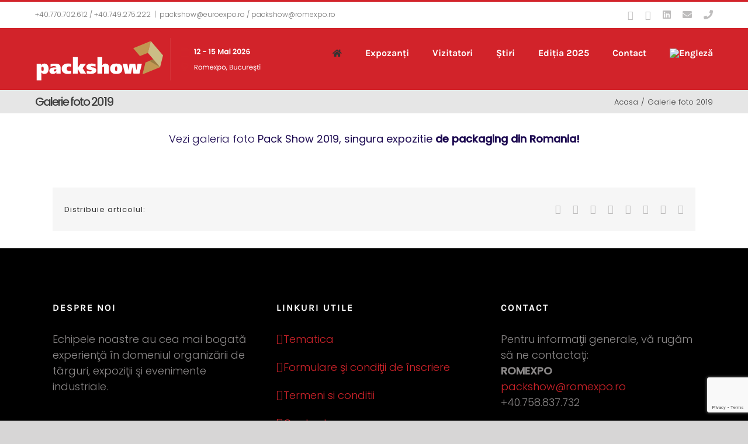

--- FILE ---
content_type: text/html; charset=UTF-8
request_url: https://packshow.ro/galerie-foto-2019/
body_size: 33609
content:
<!DOCTYPE html>
<html class="avada-html-layout-wide avada-html-header-position-top" lang="ro-RO" prefix="og: http://ogp.me/ns# fb: http://ogp.me/ns/fb#">
<head>
	<meta http-equiv="X-UA-Compatible" content="IE=edge" />
	<meta http-equiv="Content-Type" content="text/html; charset=utf-8"/>
	<meta name="viewport" content="width=device-width, initial-scale=1" />
	<meta name='robots' content='index, follow, max-image-preview:large, max-snippet:-1, max-video-preview:-1' />
	<style>img:is([sizes="auto" i], [sizes^="auto," i]) { contain-intrinsic-size: 3000px 1500px }</style>
	<link rel="alternate" hreflang="ro" href="https://packshow.ro/galerie-foto-2019/" />
<link rel="alternate" hreflang="en" href="https://packshow.ro/en/photo-gallery-2019/" />
<link rel="alternate" hreflang="x-default" href="https://packshow.ro/galerie-foto-2019/" />

	<!-- This site is optimized with the Yoast SEO plugin v26.3 - https://yoast.com/wordpress/plugins/seo/ -->
	<title>Galerie foto 2019 | Pack Show</title>
	<link rel="canonical" href="https://packshow.ro/galerie-foto-2019/" />
	<meta property="og:locale" content="ro_RO" />
	<meta property="og:type" content="article" />
	<meta property="og:title" content="Galerie foto 2019 | Pack Show" />
	<meta property="og:url" content="https://packshow.ro/galerie-foto-2019/" />
	<meta property="og:site_name" content="Pack Show" />
	<meta property="article:publisher" content="https://www.facebook.com/packshowromania" />
	<meta property="article:published_time" content="2020-02-10T14:04:57+00:00" />
	<meta property="article:modified_time" content="2020-02-12T09:43:23+00:00" />
	<meta name="author" content="adrian.munteanu.2016" />
	<meta name="twitter:card" content="summary_large_image" />
	<script type="application/ld+json" class="yoast-schema-graph">{"@context":"https://schema.org","@graph":[{"@type":"Article","@id":"https://packshow.ro/galerie-foto-2019/#article","isPartOf":{"@id":"https://packshow.ro/galerie-foto-2019/"},"author":{"name":"adrian.munteanu.2016","@id":"https://packshow.ro/#/schema/person/dbcc28565fc4508b332c9b1d251b6517"},"headline":"Galerie foto 2019","datePublished":"2020-02-10T14:04:57+00:00","dateModified":"2020-02-12T09:43:23+00:00","mainEntityOfPage":{"@id":"https://packshow.ro/galerie-foto-2019/"},"wordCount":2035,"commentCount":0,"publisher":{"@id":"https://packshow.ro/#organization"},"articleSection":["Galerie foto"],"inLanguage":"ro-RO","potentialAction":[{"@type":"CommentAction","name":"Comment","target":["https://packshow.ro/galerie-foto-2019/#respond"]}]},{"@type":"WebPage","@id":"https://packshow.ro/galerie-foto-2019/","url":"https://packshow.ro/galerie-foto-2019/","name":"Galerie foto 2019 | Pack Show","isPartOf":{"@id":"https://packshow.ro/#website"},"datePublished":"2020-02-10T14:04:57+00:00","dateModified":"2020-02-12T09:43:23+00:00","breadcrumb":{"@id":"https://packshow.ro/galerie-foto-2019/#breadcrumb"},"inLanguage":"ro-RO","potentialAction":[{"@type":"ReadAction","target":["https://packshow.ro/galerie-foto-2019/"]}]},{"@type":"BreadcrumbList","@id":"https://packshow.ro/galerie-foto-2019/#breadcrumb","itemListElement":[{"@type":"ListItem","position":1,"name":"Home","item":"https://packshow.ro/"},{"@type":"ListItem","position":2,"name":"Galerie foto 2019"}]},{"@type":"WebSite","@id":"https://packshow.ro/#website","url":"https://packshow.ro/","name":"PACK SHOW","description":"Expozitie de packaging pentru Europa de Sud-Est","publisher":{"@id":"https://packshow.ro/#organization"},"potentialAction":[{"@type":"SearchAction","target":{"@type":"EntryPoint","urlTemplate":"https://packshow.ro/?s={search_term_string}"},"query-input":{"@type":"PropertyValueSpecification","valueRequired":true,"valueName":"search_term_string"}}],"inLanguage":"ro-RO"},{"@type":"Organization","@id":"https://packshow.ro/#organization","name":"PACK SHOW","url":"https://packshow.ro/","logo":{"@type":"ImageObject","inLanguage":"ro-RO","@id":"https://packshow.ro/#/schema/logo/image/","url":"https://packshow.ro/wp-content/uploads/2024/02/logo-Pack-Show.png","contentUrl":"https://packshow.ro/wp-content/uploads/2024/02/logo-Pack-Show.png","width":185,"height":59,"caption":"PACK SHOW"},"image":{"@id":"https://packshow.ro/#/schema/logo/image/"},"sameAs":["https://www.facebook.com/packshowromania","https://www.linkedin.com/showcase/pack-show/"]},{"@type":"Person","@id":"https://packshow.ro/#/schema/person/dbcc28565fc4508b332c9b1d251b6517","name":"adrian.munteanu.2016"}]}</script>
	<!-- / Yoast SEO plugin. -->


<link rel='dns-prefetch' href='//challenges.cloudflare.com' />
<link rel="alternate" type="application/rss+xml" title="Pack Show &raquo; Flux" href="https://packshow.ro/feed/" />
<link rel="alternate" type="application/rss+xml" title="Pack Show &raquo; Flux comentarii" href="https://packshow.ro/comments/feed/" />
					<link rel="shortcut icon" href="https://packshow.ro/wp-content/uploads/2024/02/favicon.png" type="image/x-icon" />
		
					<!-- Apple Touch Icon -->
			<link rel="apple-touch-icon" sizes="180x180" href="https://packshow.ro/wp-content/uploads/2024/02/favicon-packshow-180x180px.png">
		
					<!-- Android Icon -->
			<link rel="icon" sizes="192x192" href="https://packshow.ro/wp-content/uploads/2024/02/favicon-packshow-192x192px.png">
		
					<!-- MS Edge Icon -->
			<meta name="msapplication-TileImage" content="https://packshow.ro/wp-content/uploads/2024/02/favicon-packshow-270x270px.png">
									<meta name="description" content="Vezi galeria foto Pack Show 2019, singura expozitie de packaging din Romania!"/>
				
		<meta property="og:locale" content="ro_RO"/>
		<meta property="og:type" content="article"/>
		<meta property="og:site_name" content="Pack Show"/>
		<meta property="og:title" content="Galerie foto 2019 | Pack Show"/>
				<meta property="og:description" content="Vezi galeria foto Pack Show 2019, singura expozitie de packaging din Romania!"/>
				<meta property="og:url" content="https://packshow.ro/galerie-foto-2019/"/>
										<meta property="article:published_time" content="2020-02-10T14:04:57+02:00"/>
							<meta property="article:modified_time" content="2020-02-12T09:43:23+02:00"/>
								<meta name="author" content="adrian.munteanu.2016"/>
								<meta property="og:image" content="https://packshow.ro/wp-content/uploads/2025/10/logo-packshow-2026_ro.svg"/>
		<meta property="og:image:width" content="522"/>
		<meta property="og:image:height" content="102"/>
		<meta property="og:image:type" content="image/svg+xml"/>
				<script type="text/javascript">
/* <![CDATA[ */
window._wpemojiSettings = {"baseUrl":"https:\/\/s.w.org\/images\/core\/emoji\/16.0.1\/72x72\/","ext":".png","svgUrl":"https:\/\/s.w.org\/images\/core\/emoji\/16.0.1\/svg\/","svgExt":".svg","source":{"concatemoji":"https:\/\/packshow.ro\/wp-includes\/js\/wp-emoji-release.min.js?ver=6.8.3"}};
/*! This file is auto-generated */
!function(s,n){var o,i,e;function c(e){try{var t={supportTests:e,timestamp:(new Date).valueOf()};sessionStorage.setItem(o,JSON.stringify(t))}catch(e){}}function p(e,t,n){e.clearRect(0,0,e.canvas.width,e.canvas.height),e.fillText(t,0,0);var t=new Uint32Array(e.getImageData(0,0,e.canvas.width,e.canvas.height).data),a=(e.clearRect(0,0,e.canvas.width,e.canvas.height),e.fillText(n,0,0),new Uint32Array(e.getImageData(0,0,e.canvas.width,e.canvas.height).data));return t.every(function(e,t){return e===a[t]})}function u(e,t){e.clearRect(0,0,e.canvas.width,e.canvas.height),e.fillText(t,0,0);for(var n=e.getImageData(16,16,1,1),a=0;a<n.data.length;a++)if(0!==n.data[a])return!1;return!0}function f(e,t,n,a){switch(t){case"flag":return n(e,"\ud83c\udff3\ufe0f\u200d\u26a7\ufe0f","\ud83c\udff3\ufe0f\u200b\u26a7\ufe0f")?!1:!n(e,"\ud83c\udde8\ud83c\uddf6","\ud83c\udde8\u200b\ud83c\uddf6")&&!n(e,"\ud83c\udff4\udb40\udc67\udb40\udc62\udb40\udc65\udb40\udc6e\udb40\udc67\udb40\udc7f","\ud83c\udff4\u200b\udb40\udc67\u200b\udb40\udc62\u200b\udb40\udc65\u200b\udb40\udc6e\u200b\udb40\udc67\u200b\udb40\udc7f");case"emoji":return!a(e,"\ud83e\udedf")}return!1}function g(e,t,n,a){var r="undefined"!=typeof WorkerGlobalScope&&self instanceof WorkerGlobalScope?new OffscreenCanvas(300,150):s.createElement("canvas"),o=r.getContext("2d",{willReadFrequently:!0}),i=(o.textBaseline="top",o.font="600 32px Arial",{});return e.forEach(function(e){i[e]=t(o,e,n,a)}),i}function t(e){var t=s.createElement("script");t.src=e,t.defer=!0,s.head.appendChild(t)}"undefined"!=typeof Promise&&(o="wpEmojiSettingsSupports",i=["flag","emoji"],n.supports={everything:!0,everythingExceptFlag:!0},e=new Promise(function(e){s.addEventListener("DOMContentLoaded",e,{once:!0})}),new Promise(function(t){var n=function(){try{var e=JSON.parse(sessionStorage.getItem(o));if("object"==typeof e&&"number"==typeof e.timestamp&&(new Date).valueOf()<e.timestamp+604800&&"object"==typeof e.supportTests)return e.supportTests}catch(e){}return null}();if(!n){if("undefined"!=typeof Worker&&"undefined"!=typeof OffscreenCanvas&&"undefined"!=typeof URL&&URL.createObjectURL&&"undefined"!=typeof Blob)try{var e="postMessage("+g.toString()+"("+[JSON.stringify(i),f.toString(),p.toString(),u.toString()].join(",")+"));",a=new Blob([e],{type:"text/javascript"}),r=new Worker(URL.createObjectURL(a),{name:"wpTestEmojiSupports"});return void(r.onmessage=function(e){c(n=e.data),r.terminate(),t(n)})}catch(e){}c(n=g(i,f,p,u))}t(n)}).then(function(e){for(var t in e)n.supports[t]=e[t],n.supports.everything=n.supports.everything&&n.supports[t],"flag"!==t&&(n.supports.everythingExceptFlag=n.supports.everythingExceptFlag&&n.supports[t]);n.supports.everythingExceptFlag=n.supports.everythingExceptFlag&&!n.supports.flag,n.DOMReady=!1,n.readyCallback=function(){n.DOMReady=!0}}).then(function(){return e}).then(function(){var e;n.supports.everything||(n.readyCallback(),(e=n.source||{}).concatemoji?t(e.concatemoji):e.wpemoji&&e.twemoji&&(t(e.twemoji),t(e.wpemoji)))}))}((window,document),window._wpemojiSettings);
/* ]]> */
</script>
<style id='wp-emoji-styles-inline-css' type='text/css'>

	img.wp-smiley, img.emoji {
		display: inline !important;
		border: none !important;
		box-shadow: none !important;
		height: 1em !important;
		width: 1em !important;
		margin: 0 0.07em !important;
		vertical-align: -0.1em !important;
		background: none !important;
		padding: 0 !important;
	}
</style>
<style id='safe-svg-svg-icon-style-inline-css' type='text/css'>
.safe-svg-cover{text-align:center}.safe-svg-cover .safe-svg-inside{display:inline-block;max-width:100%}.safe-svg-cover svg{fill:currentColor;height:100%;max-height:100%;max-width:100%;width:100%}

</style>
<style id='filebird-block-filebird-gallery-style-inline-css' type='text/css'>
ul.filebird-block-filebird-gallery{margin:auto!important;padding:0!important;width:100%}ul.filebird-block-filebird-gallery.layout-grid{display:grid;grid-gap:20px;align-items:stretch;grid-template-columns:repeat(var(--columns),1fr);justify-items:stretch}ul.filebird-block-filebird-gallery.layout-grid li img{border:1px solid #ccc;box-shadow:2px 2px 6px 0 rgba(0,0,0,.3);height:100%;max-width:100%;-o-object-fit:cover;object-fit:cover;width:100%}ul.filebird-block-filebird-gallery.layout-masonry{-moz-column-count:var(--columns);-moz-column-gap:var(--space);column-gap:var(--space);-moz-column-width:var(--min-width);columns:var(--min-width) var(--columns);display:block;overflow:auto}ul.filebird-block-filebird-gallery.layout-masonry li{margin-bottom:var(--space)}ul.filebird-block-filebird-gallery li{list-style:none}ul.filebird-block-filebird-gallery li figure{height:100%;margin:0;padding:0;position:relative;width:100%}ul.filebird-block-filebird-gallery li figure figcaption{background:linear-gradient(0deg,rgba(0,0,0,.7),rgba(0,0,0,.3) 70%,transparent);bottom:0;box-sizing:border-box;color:#fff;font-size:.8em;margin:0;max-height:100%;overflow:auto;padding:3em .77em .7em;position:absolute;text-align:center;width:100%;z-index:2}ul.filebird-block-filebird-gallery li figure figcaption a{color:inherit}

</style>
<link rel='stylesheet' id='nbcpf-intlTelInput-style-css' href='https://packshow.ro/wp-content/plugins/country-phone-field-contact-form-7/assets/css/intlTelInput.min.css?ver=6.8.3' type='text/css' media='all' />
<link rel='stylesheet' id='nbcpf-countryFlag-style-css' href='https://packshow.ro/wp-content/plugins/country-phone-field-contact-form-7/assets/css/countrySelect.min.css?ver=6.8.3' type='text/css' media='all' />
<link rel='stylesheet' id='sr7css-css' href='//packshow.ro/wp-content/plugins/revslider/public/css/sr7.css?ver=6.7.36' type='text/css' media='all' />
<link rel='stylesheet' id='wpml-legacy-horizontal-list-0-css' href='https://packshow.ro/wp-content/plugins/sitepress-multilingual-cms/templates/language-switchers/legacy-list-horizontal/style.min.css?ver=1' type='text/css' media='all' />
<link rel='stylesheet' id='wpml-menu-item-0-css' href='https://packshow.ro/wp-content/plugins/sitepress-multilingual-cms/templates/language-switchers/menu-item/style.min.css?ver=1' type='text/css' media='all' />
<link rel='stylesheet' id='cf7cf-style-css' href='https://packshow.ro/wp-content/plugins/cf7-conditional-fields/style.css?ver=2.6.6' type='text/css' media='all' />
<link rel='stylesheet' id='fusion-dynamic-css-css' href='https://packshow.ro/wp-content/uploads/fusion-styles/cc737694175c9d47321e30cb2d9df1ba.min.css?ver=3.13.3' type='text/css' media='all' />
<script type="text/javascript" src="https://packshow.ro/wp-includes/js/jquery/jquery.min.js?ver=3.7.1" id="jquery-core-js"></script>
<script type="text/javascript" src="https://packshow.ro/wp-includes/js/jquery/jquery-migrate.min.js?ver=3.4.1" id="jquery-migrate-js"></script>
<script type="text/javascript" src="//packshow.ro/wp-content/plugins/revslider/public/js/libs/tptools.js?ver=6.7.36" id="tp-tools-js" async="async" data-wp-strategy="async"></script>
<script type="text/javascript" src="//packshow.ro/wp-content/plugins/revslider/public/js/sr7.js?ver=6.7.36" id="sr7-js" async="async" data-wp-strategy="async"></script>
<link rel="https://api.w.org/" href="https://packshow.ro/wp-json/" /><link rel="alternate" title="JSON" type="application/json" href="https://packshow.ro/wp-json/wp/v2/posts/1616" /><link rel="EditURI" type="application/rsd+xml" title="RSD" href="https://packshow.ro/xmlrpc.php?rsd" />
<meta name="generator" content="WordPress 6.8.3" />
<link rel='shortlink' href='https://packshow.ro/?p=1616' />
<link rel="alternate" title="oEmbed (JSON)" type="application/json+oembed" href="https://packshow.ro/wp-json/oembed/1.0/embed?url=https%3A%2F%2Fpackshow.ro%2Fgalerie-foto-2019%2F" />
<link rel="alternate" title="oEmbed (XML)" type="text/xml+oembed" href="https://packshow.ro/wp-json/oembed/1.0/embed?url=https%3A%2F%2Fpackshow.ro%2Fgalerie-foto-2019%2F&#038;format=xml" />
<meta name="generator" content="WPML ver:4.8.4 stt:1,44;" />
<style type="text/css" id="css-fb-visibility">@media screen and (max-width: 640px){.fusion-no-small-visibility{display:none !important;}body .sm-text-align-center{text-align:center !important;}body .sm-text-align-left{text-align:left !important;}body .sm-text-align-right{text-align:right !important;}body .sm-flex-align-center{justify-content:center !important;}body .sm-flex-align-flex-start{justify-content:flex-start !important;}body .sm-flex-align-flex-end{justify-content:flex-end !important;}body .sm-mx-auto{margin-left:auto !important;margin-right:auto !important;}body .sm-ml-auto{margin-left:auto !important;}body .sm-mr-auto{margin-right:auto !important;}body .fusion-absolute-position-small{position:absolute;top:auto;width:100%;}.awb-sticky.awb-sticky-small{ position: sticky; top: var(--awb-sticky-offset,0); }}@media screen and (min-width: 641px) and (max-width: 1024px){.fusion-no-medium-visibility{display:none !important;}body .md-text-align-center{text-align:center !important;}body .md-text-align-left{text-align:left !important;}body .md-text-align-right{text-align:right !important;}body .md-flex-align-center{justify-content:center !important;}body .md-flex-align-flex-start{justify-content:flex-start !important;}body .md-flex-align-flex-end{justify-content:flex-end !important;}body .md-mx-auto{margin-left:auto !important;margin-right:auto !important;}body .md-ml-auto{margin-left:auto !important;}body .md-mr-auto{margin-right:auto !important;}body .fusion-absolute-position-medium{position:absolute;top:auto;width:100%;}.awb-sticky.awb-sticky-medium{ position: sticky; top: var(--awb-sticky-offset,0); }}@media screen and (min-width: 1025px){.fusion-no-large-visibility{display:none !important;}body .lg-text-align-center{text-align:center !important;}body .lg-text-align-left{text-align:left !important;}body .lg-text-align-right{text-align:right !important;}body .lg-flex-align-center{justify-content:center !important;}body .lg-flex-align-flex-start{justify-content:flex-start !important;}body .lg-flex-align-flex-end{justify-content:flex-end !important;}body .lg-mx-auto{margin-left:auto !important;margin-right:auto !important;}body .lg-ml-auto{margin-left:auto !important;}body .lg-mr-auto{margin-right:auto !important;}body .fusion-absolute-position-large{position:absolute;top:auto;width:100%;}.awb-sticky.awb-sticky-large{ position: sticky; top: var(--awb-sticky-offset,0); }}</style><meta name="redi-version" content="1.2.7" /><style class="wpcode-css-snippet">/* Stilizare pentru taburi */
.newsletter-tabs {
    display: flex;
    justify-content: center;
    margin-bottom: 20px;
}

.tab-button {
    background-color: #232732; /* Tab inactiv */
    color: #fff; /* Font alb */
    padding: 15px 30px;
    margin: 0 5px;
    border: none;
    font-size: 18px;
    cursor: pointer;
    border-radius: 5px;
    transition: background-color 0.3s, transform 0.3s;
    text-align: center;
    width: 120px; /* Lățime mai mare pentru taburi */
    text-transform: uppercase;
}

.tab-button.active {
    background-color: #ae261b; /* Tab activ */
    transform: scale(1.1); /* Mărim tabul activ */
}

.tab-button:hover {
    background-color: #a91e14; /* Culoare la hover pentru taburi */
}

/* Stilizare pentru conținutul taburilor */
.tabs-content {
    padding: 20px;
    background-color: #f4f4f4;
    border-radius: 5px;
}

.tab-content {
    display: none;
}

.tab-content.active {
    display: block;
}
</style><style class="wpcode-css-snippet">/* Stilizare pentru grid-ul cu newslettere */
.newsletter-grid {
    display: block; /* Folosim display:block în loc de table */
    width: 100%; /* Ocupă întreaga lățime */
}

.newsletter-item {
    padding: 10px 0;
    margin-bottom: 10px; /* Spațiu între fiecare element */
    border-bottom: 2px solid #ddd; /* Linie între rânduri mai groasă */
}

.newsletter-item a {
    text-decoration: none;
    color: #333;
    font-weight: bold;
    font-size: 16px;
    display: block;
    padding: 5px 0;
}

.newsletter-item a:hover {
    color: #c13733; /* Culoare la hover */
}

/* Stilizare pentru tab-ul anului 2023 */
.newsletter-tabs {
    margin-bottom: 20px;
}

.newsletter-tabs .tab {
    display: inline-block;
    padding: 10px 20px;
    background-color: #1e76d2; /* Fundal albastru */
    color: #fff; /* Font alb */
    text-decoration: none;
    font-weight: bold;
    border-radius: 5px;
}

.newsletter-tabs .tab:hover {
    background-color: #15599e; /* Culoare mai închisă la hover */
}

.newsletter-tabs .tab.active {
    background-color: #15599e; /* Culoare activă */
}
</style><link rel="preconnect" href="https://fonts.googleapis.com">
<link rel="preconnect" href="https://fonts.gstatic.com/" crossorigin>
<meta name="generator" content="Powered by Slider Revolution 6.7.36 - responsive, Mobile-Friendly Slider Plugin for WordPress with comfortable drag and drop interface." />
<script>
	window._tpt			??= {};
	window.SR7			??= {};
	_tpt.R				??= {};
	_tpt.R.fonts		??= {};
	_tpt.R.fonts.customFonts??= {};
	SR7.devMode			=  false;
	SR7.F 				??= {};
	SR7.G				??= {};
	SR7.LIB				??= {};
	SR7.E				??= {};
	SR7.E.gAddons		??= {};
	SR7.E.php 			??= {};
	SR7.E.nonce			= '8d34751b18';
	SR7.E.ajaxurl		= 'https://packshow.ro/wp-admin/admin-ajax.php';
	SR7.E.resturl		= 'https://packshow.ro/wp-json/';
	SR7.E.slug_path		= 'revslider/revslider.php';
	SR7.E.slug			= 'revslider';
	SR7.E.plugin_url	= 'https://packshow.ro/wp-content/plugins/revslider/';
	SR7.E.wp_plugin_url = 'https://packshow.ro/wp-content/plugins/';
	SR7.E.revision		= '6.7.36';
	SR7.E.fontBaseUrl	= '';
	SR7.G.breakPoints 	= [1240,1024,778,480];
	SR7.G.fSUVW 		= false;
	SR7.E.modules 		= ['module','page','slide','layer','draw','animate','srtools','canvas','defaults','carousel','navigation','media','modifiers','migration'];
	SR7.E.libs 			= ['WEBGL'];
	SR7.E.css 			= ['csslp','cssbtns','cssfilters','cssnav','cssmedia'];
	SR7.E.resources		= {};
	SR7.E.ytnc			= false;
	SR7.E.wpml			??= {};
	SR7.E.wpml.lang		= 'ro';
	SR7.JSON			??= {};
/*! Slider Revolution 7.0 - Page Processor */
!function(){"use strict";window.SR7??={},window._tpt??={},SR7.version="Slider Revolution 6.7.16",_tpt.getMobileZoom=()=>_tpt.is_mobile?document.documentElement.clientWidth/window.innerWidth:1,_tpt.getWinDim=function(t){_tpt.screenHeightWithUrlBar??=window.innerHeight;let e=SR7.F?.modal?.visible&&SR7.M[SR7.F.module.getIdByAlias(SR7.F.modal.requested)];_tpt.scrollBar=window.innerWidth!==document.documentElement.clientWidth||e&&window.innerWidth!==e.c.module.clientWidth,_tpt.winW=_tpt.getMobileZoom()*window.innerWidth-(_tpt.scrollBar||"prepare"==t?_tpt.scrollBarW??_tpt.mesureScrollBar():0),_tpt.winH=_tpt.getMobileZoom()*window.innerHeight,_tpt.winWAll=document.documentElement.clientWidth},_tpt.getResponsiveLevel=function(t,e){return SR7.G.fSUVW?_tpt.closestGE(t,window.innerWidth):_tpt.closestGE(t,_tpt.winWAll)},_tpt.mesureScrollBar=function(){let t=document.createElement("div");return t.className="RSscrollbar-measure",t.style.width="100px",t.style.height="100px",t.style.overflow="scroll",t.style.position="absolute",t.style.top="-9999px",document.body.appendChild(t),_tpt.scrollBarW=t.offsetWidth-t.clientWidth,document.body.removeChild(t),_tpt.scrollBarW},_tpt.loadCSS=async function(t,e,s){return s?_tpt.R.fonts.required[e].status=1:(_tpt.R[e]??={},_tpt.R[e].status=1),new Promise(((i,n)=>{if(_tpt.isStylesheetLoaded(t))s?_tpt.R.fonts.required[e].status=2:_tpt.R[e].status=2,i();else{const o=document.createElement("link");o.rel="stylesheet";let l="text",r="css";o["type"]=l+"/"+r,o.href=t,o.onload=()=>{s?_tpt.R.fonts.required[e].status=2:_tpt.R[e].status=2,i()},o.onerror=()=>{s?_tpt.R.fonts.required[e].status=3:_tpt.R[e].status=3,n(new Error(`Failed to load CSS: ${t}`))},document.head.appendChild(o)}}))},_tpt.addContainer=function(t){const{tag:e="div",id:s,class:i,datas:n,textContent:o,iHTML:l}=t,r=document.createElement(e);if(s&&""!==s&&(r.id=s),i&&""!==i&&(r.className=i),n)for(const[t,e]of Object.entries(n))"style"==t?r.style.cssText=e:r.setAttribute(`data-${t}`,e);return o&&(r.textContent=o),l&&(r.innerHTML=l),r},_tpt.collector=function(){return{fragment:new DocumentFragment,add(t){var e=_tpt.addContainer(t);return this.fragment.appendChild(e),e},append(t){t.appendChild(this.fragment)}}},_tpt.isStylesheetLoaded=function(t){let e=t.split("?")[0];return Array.from(document.querySelectorAll('link[rel="stylesheet"], link[rel="preload"]')).some((t=>t.href.split("?")[0]===e))},_tpt.preloader={requests:new Map,preloaderTemplates:new Map,show:function(t,e){if(!e||!t)return;const{type:s,color:i}=e;if(s<0||"off"==s)return;const n=`preloader_${s}`;let o=this.preloaderTemplates.get(n);o||(o=this.build(s,i),this.preloaderTemplates.set(n,o)),this.requests.has(t)||this.requests.set(t,{count:0});const l=this.requests.get(t);clearTimeout(l.timer),l.count++,1===l.count&&(l.timer=setTimeout((()=>{l.preloaderClone=o.cloneNode(!0),l.anim&&l.anim.kill(),void 0!==_tpt.gsap?l.anim=_tpt.gsap.fromTo(l.preloaderClone,1,{opacity:0},{opacity:1}):l.preloaderClone.classList.add("sr7-fade-in"),t.appendChild(l.preloaderClone)}),150))},hide:function(t){if(!this.requests.has(t))return;const e=this.requests.get(t);e.count--,e.count<0&&(e.count=0),e.anim&&e.anim.kill(),0===e.count&&(clearTimeout(e.timer),e.preloaderClone&&(e.preloaderClone.classList.remove("sr7-fade-in"),e.anim=_tpt.gsap.to(e.preloaderClone,.3,{opacity:0,onComplete:function(){e.preloaderClone.remove()}})))},state:function(t){if(!this.requests.has(t))return!1;return this.requests.get(t).count>0},build:(t,e="#ffffff",s="")=>{if(t<0||"off"===t)return null;const i=parseInt(t);if(t="prlt"+i,isNaN(i))return null;if(_tpt.loadCSS(SR7.E.plugin_url+"public/css/preloaders/t"+i+".css","preloader_"+t),isNaN(i)||i<6){const n=`background-color:${e}`,o=1===i||2==i?n:"",l=3===i||4==i?n:"",r=_tpt.collector();["dot1","dot2","bounce1","bounce2","bounce3"].forEach((t=>r.add({tag:"div",class:t,datas:{style:l}})));const d=_tpt.addContainer({tag:"sr7-prl",class:`${t} ${s}`,datas:{style:o}});return r.append(d),d}{let n={};if(7===i){let t;e.startsWith("#")?(t=e.replace("#",""),t=`rgba(${parseInt(t.substring(0,2),16)}, ${parseInt(t.substring(2,4),16)}, ${parseInt(t.substring(4,6),16)}, `):e.startsWith("rgb")&&(t=e.slice(e.indexOf("(")+1,e.lastIndexOf(")")).split(",").map((t=>t.trim())),t=`rgba(${t[0]}, ${t[1]}, ${t[2]}, `),t&&(n.style=`border-top-color: ${t}0.65); border-bottom-color: ${t}0.15); border-left-color: ${t}0.65); border-right-color: ${t}0.15)`)}else 12===i&&(n.style=`background:${e}`);const o=[10,0,4,2,5,9,0,4,4,2][i-6],l=_tpt.collector(),r=l.add({tag:"div",class:"sr7-prl-inner",datas:n});Array.from({length:o}).forEach((()=>r.appendChild(l.add({tag:"span",datas:{style:`background:${e}`}}))));const d=_tpt.addContainer({tag:"sr7-prl",class:`${t} ${s}`});return l.append(d),d}}},SR7.preLoader={show:(t,e)=>{"off"!==(SR7.M[t]?.settings?.pLoader?.type??"off")&&_tpt.preloader.show(e||SR7.M[t].c.module,SR7.M[t]?.settings?.pLoader??{color:"#fff",type:10})},hide:(t,e)=>{"off"!==(SR7.M[t]?.settings?.pLoader?.type??"off")&&_tpt.preloader.hide(e||SR7.M[t].c.module)},state:(t,e)=>_tpt.preloader.state(e||SR7.M[t].c.module)},_tpt.prepareModuleHeight=function(t){window.SR7.M??={},window.SR7.M[t.id]??={},"ignore"==t.googleFont&&(SR7.E.ignoreGoogleFont=!0);let e=window.SR7.M[t.id];if(null==_tpt.scrollBarW&&_tpt.mesureScrollBar(),e.c??={},e.states??={},e.settings??={},e.settings.size??={},t.fixed&&(e.settings.fixed=!0),e.c.module=document.querySelector("sr7-module#"+t.id),e.c.adjuster=e.c.module.getElementsByTagName("sr7-adjuster")[0],e.c.content=e.c.module.getElementsByTagName("sr7-content")[0],"carousel"==t.type&&(e.c.carousel=e.c.content.getElementsByTagName("sr7-carousel")[0]),null==e.c.module||null==e.c.module)return;t.plType&&t.plColor&&(e.settings.pLoader={type:t.plType,color:t.plColor}),void 0===t.plType||"off"===t.plType||SR7.preLoader.state(t.id)&&SR7.preLoader.state(t.id,e.c.module)||SR7.preLoader.show(t.id,e.c.module),_tpt.winW||_tpt.getWinDim("prepare"),_tpt.getWinDim();let s=""+e.c.module.dataset?.modal;"modal"==s||"true"==s||"undefined"!==s&&"false"!==s||(e.settings.size.fullWidth=t.size.fullWidth,e.LEV??=_tpt.getResponsiveLevel(window.SR7.G.breakPoints,t.id),t.vpt=_tpt.fillArray(t.vpt,5),e.settings.vPort=t.vpt[e.LEV],void 0!==t.el&&"720"==t.el[4]&&t.gh[4]!==t.el[4]&&"960"==t.el[3]&&t.gh[3]!==t.el[3]&&"768"==t.el[2]&&t.gh[2]!==t.el[2]&&delete t.el,e.settings.size.height=null==t.el||null==t.el[e.LEV]||0==t.el[e.LEV]||"auto"==t.el[e.LEV]?_tpt.fillArray(t.gh,5,-1):_tpt.fillArray(t.el,5,-1),e.settings.size.width=_tpt.fillArray(t.gw,5,-1),e.settings.size.minHeight=_tpt.fillArray(t.mh??[0],5,-1),e.cacheSize={fullWidth:e.settings.size?.fullWidth,fullHeight:e.settings.size?.fullHeight},void 0!==t.off&&(t.off?.t&&(e.settings.size.m??={})&&(e.settings.size.m.t=t.off.t),t.off?.b&&(e.settings.size.m??={})&&(e.settings.size.m.b=t.off.b),t.off?.l&&(e.settings.size.p??={})&&(e.settings.size.p.l=t.off.l),t.off?.r&&(e.settings.size.p??={})&&(e.settings.size.p.r=t.off.r),e.offsetPrepared=!0),_tpt.updatePMHeight(t.id,t,!0))},_tpt.updatePMHeight=(t,e,s)=>{let i=SR7.M[t];var n=i.settings.size.fullWidth?_tpt.winW:i.c.module.parentNode.offsetWidth;n=0===n||isNaN(n)?_tpt.winW:n;let o=i.settings.size.width[i.LEV]||i.settings.size.width[i.LEV++]||i.settings.size.width[i.LEV--]||n,l=i.settings.size.height[i.LEV]||i.settings.size.height[i.LEV++]||i.settings.size.height[i.LEV--]||0,r=i.settings.size.minHeight[i.LEV]||i.settings.size.minHeight[i.LEV++]||i.settings.size.minHeight[i.LEV--]||0;if(l="auto"==l?0:l,l=parseInt(l),"carousel"!==e.type&&(n-=parseInt(e.onw??0)||0),i.MP=!i.settings.size.fullWidth&&n<o||_tpt.winW<o?Math.min(1,n/o):1,e.size.fullScreen||e.size.fullHeight){let t=parseInt(e.fho)||0,s=(""+e.fho).indexOf("%")>-1;e.newh=_tpt.winH-(s?_tpt.winH*t/100:t)}else e.newh=i.MP*Math.max(l,r);if(e.newh+=(parseInt(e.onh??0)||0)+(parseInt(e.carousel?.pt)||0)+(parseInt(e.carousel?.pb)||0),void 0!==e.slideduration&&(e.newh=Math.max(e.newh,parseInt(e.slideduration)/3)),e.shdw&&_tpt.buildShadow(e.id,e),i.c.adjuster.style.height=e.newh+"px",i.c.module.style.height=e.newh+"px",i.c.content.style.height=e.newh+"px",i.states.heightPrepared=!0,i.dims??={},i.dims.moduleRect=i.c.module.getBoundingClientRect(),i.c.content.style.left="-"+i.dims.moduleRect.left+"px",!i.settings.size.fullWidth)return s&&requestAnimationFrame((()=>{n!==i.c.module.parentNode.offsetWidth&&_tpt.updatePMHeight(e.id,e)})),void _tpt.bgStyle(e.id,e,window.innerWidth==_tpt.winW,!0);_tpt.bgStyle(e.id,e,window.innerWidth==_tpt.winW,!0),requestAnimationFrame((function(){s&&requestAnimationFrame((()=>{n!==i.c.module.parentNode.offsetWidth&&_tpt.updatePMHeight(e.id,e)}))})),i.earlyResizerFunction||(i.earlyResizerFunction=function(){requestAnimationFrame((function(){_tpt.getWinDim(),_tpt.moduleDefaults(e.id,e),_tpt.updateSlideBg(t,!0)}))},window.addEventListener("resize",i.earlyResizerFunction))},_tpt.buildShadow=function(t,e){let s=SR7.M[t];null==s.c.shadow&&(s.c.shadow=document.createElement("sr7-module-shadow"),s.c.shadow.classList.add("sr7-shdw-"+e.shdw),s.c.content.appendChild(s.c.shadow))},_tpt.bgStyle=async(t,e,s,i,n)=>{const o=SR7.M[t];if((e=e??o.settings).fixed&&!o.c.module.classList.contains("sr7-top-fixed")&&(o.c.module.classList.add("sr7-top-fixed"),o.c.module.style.position="fixed",o.c.module.style.width="100%",o.c.module.style.top="0px",o.c.module.style.left="0px",o.c.module.style.pointerEvents="none",o.c.module.style.zIndex=5e3,o.c.content.style.pointerEvents="none"),null==o.c.bgcanvas){let t=document.createElement("sr7-module-bg"),l=!1;if("string"==typeof e?.bg?.color&&e?.bg?.color.includes("{"))if(_tpt.gradient&&_tpt.gsap)e.bg.color=_tpt.gradient.convert(e.bg.color);else try{let t=JSON.parse(e.bg.color);(t?.orig||t?.string)&&(e.bg.color=JSON.parse(e.bg.color))}catch(t){return}let r="string"==typeof e?.bg?.color?e?.bg?.color||"transparent":e?.bg?.color?.string??e?.bg?.color?.orig??e?.bg?.color?.color??"transparent";if(t.style["background"+(String(r).includes("grad")?"":"Color")]=r,("transparent"!==r||n)&&(l=!0),o.offsetPrepared&&(t.style.visibility="hidden"),e?.bg?.image?.src&&(t.style.backgroundImage=`url(${e?.bg?.image.src})`,t.style.backgroundSize=""==(e.bg.image?.size??"")?"cover":e.bg.image.size,t.style.backgroundPosition=e.bg.image.position,t.style.backgroundRepeat=""==e.bg.image.repeat||null==e.bg.image.repeat?"no-repeat":e.bg.image.repeat,l=!0),!l)return;o.c.bgcanvas=t,e.size.fullWidth?t.style.width=_tpt.winW-(s&&_tpt.winH<document.body.offsetHeight?_tpt.scrollBarW:0)+"px":i&&(t.style.width=o.c.module.offsetWidth+"px"),e.sbt?.use?o.c.content.appendChild(o.c.bgcanvas):o.c.module.appendChild(o.c.bgcanvas)}o.c.bgcanvas.style.height=void 0!==e.newh?e.newh+"px":("carousel"==e.type?o.dims.module.h:o.dims.content.h)+"px",o.c.bgcanvas.style.left=!s&&e.sbt?.use||o.c.bgcanvas.closest("SR7-CONTENT")?"0px":"-"+(o?.dims?.moduleRect?.left??0)+"px"},_tpt.updateSlideBg=function(t,e){const s=SR7.M[t];let i=s.settings;s?.c?.bgcanvas&&(i.size.fullWidth?s.c.bgcanvas.style.width=_tpt.winW-(e&&_tpt.winH<document.body.offsetHeight?_tpt.scrollBarW:0)+"px":preparing&&(s.c.bgcanvas.style.width=s.c.module.offsetWidth+"px"))},_tpt.moduleDefaults=(t,e)=>{let s=SR7.M[t];null!=s&&null!=s.c&&null!=s.c.module&&(s.dims??={},s.dims.moduleRect=s.c.module.getBoundingClientRect(),s.c.content.style.left="-"+s.dims.moduleRect.left+"px",s.c.content.style.width=_tpt.winW-_tpt.scrollBarW+"px","carousel"==e.type&&(s.c.module.style.overflow="visible"),_tpt.bgStyle(t,e,window.innerWidth==_tpt.winW))},_tpt.getOffset=t=>{var e=t.getBoundingClientRect(),s=window.pageXOffset||document.documentElement.scrollLeft,i=window.pageYOffset||document.documentElement.scrollTop;return{top:e.top+i,left:e.left+s}},_tpt.fillArray=function(t,e){let s,i;t=Array.isArray(t)?t:[t];let n=Array(e),o=t.length;for(i=0;i<t.length;i++)n[i+(e-o)]=t[i],null==s&&"#"!==t[i]&&(s=t[i]);for(let t=0;t<e;t++)void 0!==n[t]&&"#"!=n[t]||(n[t]=s),s=n[t];return n},_tpt.closestGE=function(t,e){let s=Number.MAX_VALUE,i=-1;for(let n=0;n<t.length;n++)t[n]-1>=e&&t[n]-1-e<s&&(s=t[n]-1-e,i=n);return++i}}();</script>
		<style type="text/css" id="wp-custom-css">
			.fusion-megamenu-title {

color: #0d0d0d!important;

}

.fusion-logo img {
  width: 400px !important;
}


.menu-text.fusion-button.button-default.button-small {
  background-color: #007aff; /* Default background color */
  color: white; /* Text color for better visibility */
  padding: 10px 20px; /* Padding for the button */
  border: none; /* Remove any border */
  border-radius: 5px; /* Rounded corners (optional) */
  text-decoration: none; /* Remove underline for anchor */
  display: inline-block; /* Make it behave like a button */
  font-size: 14px; /* Font size */
  cursor: pointer; /* Change cursor to pointer */
}

.menu-text.fusion-button.button-default.button-small:hover {
  background-color: #0041c4; /* Hover background color */
}		</style>
				<script type="text/javascript">
			var doc = document.documentElement;
			doc.setAttribute( 'data-useragent', navigator.userAgent );
		</script>
		
	<!-- Google Tag Manager -->
<script>(function(w,d,s,l,i){w[l]=w[l]||[];w[l].push({'gtm.start':
new Date().getTime(),event:'gtm.js'});var f=d.getElementsByTagName(s)[0],
j=d.createElement(s),dl=l!='dataLayer'?'&l='+l:'';j.async=true;j.src=
'https://www.googletagmanager.com/gtm.js?id='+i+dl;f.parentNode.insertBefore(j,f);
})(window,document,'script','dataLayer','GTM-WKSF7D2C');</script>
<!-- End Google Tag Manager --></head>

<body class="wp-singular post-template-default single single-post postid-1616 single-format-standard wp-theme-Avada wp-child-theme-Avada-Child-Theme fusion-image-hovers fusion-pagination-sizing fusion-button_type-flat fusion-button_span-no fusion-button_gradient-linear avada-image-rollover-circle-no avada-image-rollover-yes avada-image-rollover-direction-fade fusion-body ltr no-tablet-sticky-header no-mobile-sticky-header no-mobile-slidingbar no-mobile-totop avada-has-rev-slider-styles fusion-disable-outline fusion-sub-menu-fade mobile-logo-pos-left layout-wide-mode avada-has-boxed-modal-shadow- layout-scroll-offset-full avada-has-zero-margin-offset-top fusion-top-header menu-text-align-center mobile-menu-design-modern fusion-show-pagination-text fusion-header-layout-v2 avada-responsive avada-footer-fx-none avada-menu-highlight-style-textcolor fusion-search-form-clean fusion-main-menu-search-dropdown fusion-avatar-square avada-dropdown-styles avada-blog-layout-grid avada-blog-archive-layout-grid avada-header-shadow-no avada-menu-icon-position-left avada-has-megamenu-shadow avada-has-mainmenu-dropdown-divider avada-has-header-100-width avada-has-pagetitle-100-width avada-has-mobile-menu-search avada-has-breadcrumb-mobile-hidden avada-has-titlebar-bar_and_content avada-header-border-color-full-transparent avada-has-transparent-grid-sep-color avada-has-transparent-timeline_color avada-has-pagination-width_height avada-flyout-menu-direction-fade avada-ec-views-v1" data-awb-post-id="1616">
		<a class="skip-link screen-reader-text" href="#content">Skip to content</a>

	<div id="boxed-wrapper">
		
		<div id="wrapper" class="fusion-wrapper">
			<div id="home" style="position:relative;top:-1px;"></div>
							
					
			<header class="fusion-header-wrapper">
				<div class="fusion-header-v2 fusion-logo-alignment fusion-logo-left fusion-sticky-menu-1 fusion-sticky-logo- fusion-mobile-logo-1  fusion-mobile-menu-design-modern">
					
<div class="fusion-secondary-header">
	<div class="fusion-row">
					<div class="fusion-alignleft">
				<div class="fusion-contact-info"><span class="fusion-contact-info-phone-number">+40.770.702.612 / +40.749.275.222</span><span class="fusion-header-separator">|</span><span class="fusion-contact-info-email-address"><a href="mailto:&#112;&#97;c&#107;&#115;&#104;o&#119;&#64;&#101;&#117;&#114;&#111;ex&#112;&#111;.r&#111;&#32;&#47; p&#97;ck&#115;h&#111;w&#64;&#114;o&#109;&#101;xp&#111;.&#114;o">&#112;&#97;c&#107;&#115;&#104;o&#119;&#64;&#101;&#117;&#114;&#111;ex&#112;&#111;.r&#111;&#32;&#47; p&#97;ck&#115;h&#111;w&#64;&#114;o&#109;&#101;xp&#111;.&#114;o</a></span></div>			</div>
							<div class="fusion-alignright">
				<div class="fusion-social-links-header"><div class="fusion-social-networks"><div class="fusion-social-networks-wrapper"><a  class="fusion-social-network-icon fusion-tooltip fusion-facebook awb-icon-facebook" style data-placement="bottom" data-title="Facebook" data-toggle="tooltip" title="Facebook" href="https://www.facebook.com/packshowromania" target="_blank" rel="noreferrer"><span class="screen-reader-text">Facebook</span></a><a  class="fusion-social-network-icon fusion-tooltip fusion-youtube awb-icon-youtube" style data-placement="bottom" data-title="YouTube" data-toggle="tooltip" title="YouTube" href="https://www.youtube.com/@packshow7917 " target="_blank" rel="noopener noreferrer"><span class="screen-reader-text">YouTube</span></a><a  class="fusion-social-network-icon fusion-tooltip fa-linkedin fab" style data-placement="bottom" data-title="LinkedIn" data-toggle="tooltip" title="LinkedIn" href="https://www.linkedin.com/showcase/pack-show/" target="_blank" rel="noopener noreferrer"><span class="screen-reader-text">LinkedIn</span></a><a  class="fusion-social-network-icon fusion-tooltip fa-envelope fas" style data-placement="bottom" data-title="E-mail:" data-toggle="tooltip" title="E-mail:" href="mailto:&#112;&#097;cks&#104;ow&#064;eur&#111;exp&#111;&#046;r&#111;" target="_self" rel="noopener noreferrer"><span class="screen-reader-text">E-mail:</span></a><a  class="fusion-social-network-icon fusion-tooltip fa-phone fas" style data-placement="bottom" data-title="Phone" data-toggle="tooltip" title="Phone" href="tel:+40770702612" target="_self" rel="noopener noreferrer"><span class="screen-reader-text">Phone</span></a></div></div></div>			</div>
			</div>
</div>
<div class="fusion-header-sticky-height"></div>
<div class="fusion-header">
	<div class="fusion-row">
					<div class="fusion-logo" data-margin-top="4px" data-margin-bottom="8px" data-margin-left="0px" data-margin-right="30px">
			<a class="fusion-logo-link"  href="https://packshow.ro/" >

						<!-- standard logo -->
			<img src="https://packshow.ro/wp-content/uploads/2025/10/logo-packshow-2026_ro.svg" srcset="https://packshow.ro/wp-content/uploads/2025/10/logo-packshow-2026_ro.svg 1x" width="522" height="102" alt="Pack Show Logo" data-retina_logo_url="" class="fusion-standard-logo" />

											<!-- mobile logo -->
				<img src="https://packshow.ro/wp-content/uploads/2024/04/logo-Pack-Show-web.svg" srcset="https://packshow.ro/wp-content/uploads/2024/04/logo-Pack-Show-web.svg 1x, https://packshow.ro/wp-content/uploads/2024/04/logo-Pack-Show-web.svg 2x" width="179" height="58" style="max-height:58px;height:auto;" alt="Pack Show Logo" data-retina_logo_url="https://packshow.ro/wp-content/uploads/2024/04/logo-Pack-Show-web.svg" class="fusion-mobile-logo" />
			
					</a>
		</div>		<nav class="fusion-main-menu" aria-label="Main Menu"><ul id="menu-main-menu-ro" class="fusion-menu"><li  id="menu-item-5567"  class="menu-item menu-item-type-post_type menu-item-object-page menu-item-home menu-item-5567"  data-item-id="5567"><a  href="https://packshow.ro/" class="fusion-icon-only-link fusion-flex-link fusion-textcolor-highlight"><span class="fusion-megamenu-icon"><i class="glyphicon fa-home fas" aria-hidden="true"></i></span><span class="menu-text"><span class="menu-title">Acasă</span></span></a></li><li  id="menu-item-1470"  class="menu-item menu-item-type-custom menu-item-object-custom menu-item-has-children menu-item-1470 fusion-dropdown-menu"  data-item-id="1470"><a  href="#" class="fusion-textcolor-highlight"><span class="menu-text">Expozanţi</span></a><ul class="sub-menu"><li  id="menu-item-6542"  class="menu-item menu-item-type-post_type menu-item-object-page menu-item-6542 fusion-dropdown-submenu" ><a  href="https://packshow.ro/de-ce-sa-fii-expozant-pack-show/" class="fusion-textcolor-highlight"><span>Beneficii expozanți</span></a></li><li  id="menu-item-6336"  class="menu-item menu-item-type-post_type menu-item-object-post menu-item-6336 fusion-dropdown-submenu" ><a  href="https://packshow.ro/formulare-si-conditii-de-inscriere/" class="fusion-textcolor-highlight"><span>Formulare şi condiţii de înscriere</span></a></li><li  id="menu-item-6335"  class="menu-item menu-item-type-post_type menu-item-object-page menu-item-6335 fusion-dropdown-submenu" ><a  href="https://packshow.ro/tematica/" class="fusion-textcolor-highlight"><span>Tematica</span></a></li><li  id="menu-item-4019"  class="menu-item menu-item-type-post_type menu-item-object-page menu-item-4019 fusion-dropdown-submenu" ><a  href="https://packshow.ro/info-expozanti/" class="fusion-textcolor-highlight"><span>Info expozanţi</span></a></li><li  id="menu-item-6544"  class="menu-item menu-item-type-post_type menu-item-object-page menu-item-6544 fusion-dropdown-submenu" ><a  href="https://packshow.ro/noutati-pack-show/" class="fusion-textcolor-highlight"><span>Noutăți Pack Show 2026</span></a></li><li  id="menu-item-6543"  class="menu-item menu-item-type-post_type menu-item-object-page menu-item-6543 fusion-dropdown-submenu" ><a  href="https://packshow.ro/evenimente-conexe/" class="fusion-textcolor-highlight"><span>Evenimente conexe</span></a></li><li  id="menu-item-1764"  class="menu-item menu-item-type-post_type menu-item-object-page menu-item-1764 fusion-dropdown-submenu" ><a  href="https://packshow.ro/abonare-newsletter/" class="fusion-textcolor-highlight"><span>Abonare newsletter</span></a></li><li  id="menu-item-3002"  class="menu-item menu-item-type-post_type menu-item-object-post menu-item-3002 fusion-dropdown-submenu" ><a  href="https://packshow.ro/disclaimer/" class="fusion-textcolor-highlight"><span>Disclaimer</span></a></li></ul></li><li  id="menu-item-1471"  class="menu-item menu-item-type-custom menu-item-object-custom menu-item-has-children menu-item-1471 fusion-dropdown-menu"  data-item-id="1471"><a  href="#" class="fusion-textcolor-highlight"><span class="menu-text">Vizitatori</span></a><ul class="sub-menu"><li  id="menu-item-3852"  class="menu-item menu-item-type-post_type menu-item-object-page menu-item-3852 fusion-dropdown-submenu" ><a  href="https://packshow.ro/informatii-vizitatori/" class="fusion-textcolor-highlight"><span>Informatii vizitatori</span></a></li><li  id="menu-item-1763"  class="menu-item menu-item-type-post_type menu-item-object-page menu-item-1763 fusion-dropdown-submenu" ><a  href="https://packshow.ro/abonare-newsletter/" class="fusion-textcolor-highlight"><span>Abonare newsletter</span></a></li></ul></li><li  id="menu-item-4026"  class="menu-item menu-item-type-custom menu-item-object-custom menu-item-has-children menu-item-4026 fusion-dropdown-menu"  data-item-id="4026"><a  href="#" class="fusion-textcolor-highlight"><span class="menu-text">Ştiri</span></a><ul class="sub-menu"><li  id="menu-item-4477"  class="menu-item menu-item-type-post_type menu-item-object-page menu-item-4477 fusion-dropdown-submenu" ><a  href="https://packshow.ro/abonare-newsletter/" class="fusion-textcolor-highlight"><span>Abonare Newsletter</span></a></li></ul></li><li  id="menu-item-6323"  class="menu-item menu-item-type-custom menu-item-object-custom menu-item-has-children menu-item-6323 fusion-dropdown-menu"  data-item-id="6323"><a  href="#" class="fusion-textcolor-highlight"><span class="menu-text">Ediția 2025</span></a><ul class="sub-menu"><li  id="menu-item-5789"  class="menu-item menu-item-type-custom menu-item-object-custom menu-item-5789 fusion-dropdown-submenu" ><a  href="https://packshow.ro/images/catalog/2025/" class="fusion-textcolor-highlight"><span>Catalog expozanți 2025</span></a></li><li  id="menu-item-5776"  class="menu-item menu-item-type-post_type menu-item-object-page menu-item-5776 fusion-dropdown-submenu" ><a  href="https://packshow.ro/lista-expozanti/" class="fusion-textcolor-highlight"><span>Listă expozanţi 2025</span></a></li><li  id="menu-item-6157"  class="menu-item menu-item-type-post_type menu-item-object-page menu-item-6157 fusion-dropdown-submenu" ><a  href="https://packshow.ro/galerie-foto/" class="fusion-textcolor-highlight"><span>Galerie foto 2025</span></a></li><li  id="menu-item-6324"  class="menu-item menu-item-type-post_type menu-item-object-page menu-item-6324 fusion-dropdown-submenu" ><a  href="https://packshow.ro/testimoniale/" class="fusion-textcolor-highlight"><span>Testimoniale 2025</span></a></li><li  id="menu-item-4803"  class="menu-item menu-item-type-post_type menu-item-object-page menu-item-4803 fusion-dropdown-submenu" ><a  href="https://packshow.ro/categorii-de-vizitatori/" class="fusion-textcolor-highlight"><span>Categorii de vizitatori</span></a></li></ul></li><li  id="menu-item-2685"  class="menu-item menu-item-type-post_type menu-item-object-page menu-item-2685"  data-item-id="2685"><a  href="https://packshow.ro/contact/" class="fusion-textcolor-highlight"><span class="menu-text">Contact</span></a></li><li  id="menu-item-wpml-ls-17-en"  class="menu-item wpml-ls-slot-17 wpml-ls-item wpml-ls-item-en wpml-ls-menu-item wpml-ls-first-item wpml-ls-last-item menu-item-type-wpml_ls_menu_item menu-item-object-wpml_ls_menu_item menu-item-wpml-ls-17-en"  data-classes="menu-item" data-item-id="wpml-ls-17-en"><a  title="Switch to Engleză" href="https://packshow.ro/en/photo-gallery-2019/" class="fusion-textcolor-highlight wpml-ls-link" aria-label="Switch to Engleză" role="menuitem"><span class="menu-text"><img
            class="wpml-ls-flag"
            src="https://packshow.ro/wp-content/plugins/sitepress-multilingual-cms/res/flags/en.png"
            alt="Engleză"
            
            
    /></span></a></li></ul></nav><nav class="fusion-main-menu fusion-sticky-menu" aria-label="Main Menu Sticky"><ul id="menu-main-menu-ro-1" class="fusion-menu"><li   class="menu-item menu-item-type-post_type menu-item-object-page menu-item-home menu-item-5567"  data-item-id="5567"><a  href="https://packshow.ro/" class="fusion-icon-only-link fusion-flex-link fusion-textcolor-highlight"><span class="fusion-megamenu-icon"><i class="glyphicon fa-home fas" aria-hidden="true"></i></span><span class="menu-text"><span class="menu-title">Acasă</span></span></a></li><li   class="menu-item menu-item-type-custom menu-item-object-custom menu-item-has-children menu-item-1470 fusion-dropdown-menu"  data-item-id="1470"><a  href="#" class="fusion-textcolor-highlight"><span class="menu-text">Expozanţi</span></a><ul class="sub-menu"><li   class="menu-item menu-item-type-post_type menu-item-object-page menu-item-6542 fusion-dropdown-submenu" ><a  href="https://packshow.ro/de-ce-sa-fii-expozant-pack-show/" class="fusion-textcolor-highlight"><span>Beneficii expozanți</span></a></li><li   class="menu-item menu-item-type-post_type menu-item-object-post menu-item-6336 fusion-dropdown-submenu" ><a  href="https://packshow.ro/formulare-si-conditii-de-inscriere/" class="fusion-textcolor-highlight"><span>Formulare şi condiţii de înscriere</span></a></li><li   class="menu-item menu-item-type-post_type menu-item-object-page menu-item-6335 fusion-dropdown-submenu" ><a  href="https://packshow.ro/tematica/" class="fusion-textcolor-highlight"><span>Tematica</span></a></li><li   class="menu-item menu-item-type-post_type menu-item-object-page menu-item-4019 fusion-dropdown-submenu" ><a  href="https://packshow.ro/info-expozanti/" class="fusion-textcolor-highlight"><span>Info expozanţi</span></a></li><li   class="menu-item menu-item-type-post_type menu-item-object-page menu-item-6544 fusion-dropdown-submenu" ><a  href="https://packshow.ro/noutati-pack-show/" class="fusion-textcolor-highlight"><span>Noutăți Pack Show 2026</span></a></li><li   class="menu-item menu-item-type-post_type menu-item-object-page menu-item-6543 fusion-dropdown-submenu" ><a  href="https://packshow.ro/evenimente-conexe/" class="fusion-textcolor-highlight"><span>Evenimente conexe</span></a></li><li   class="menu-item menu-item-type-post_type menu-item-object-page menu-item-1764 fusion-dropdown-submenu" ><a  href="https://packshow.ro/abonare-newsletter/" class="fusion-textcolor-highlight"><span>Abonare newsletter</span></a></li><li   class="menu-item menu-item-type-post_type menu-item-object-post menu-item-3002 fusion-dropdown-submenu" ><a  href="https://packshow.ro/disclaimer/" class="fusion-textcolor-highlight"><span>Disclaimer</span></a></li></ul></li><li   class="menu-item menu-item-type-custom menu-item-object-custom menu-item-has-children menu-item-1471 fusion-dropdown-menu"  data-item-id="1471"><a  href="#" class="fusion-textcolor-highlight"><span class="menu-text">Vizitatori</span></a><ul class="sub-menu"><li   class="menu-item menu-item-type-post_type menu-item-object-page menu-item-3852 fusion-dropdown-submenu" ><a  href="https://packshow.ro/informatii-vizitatori/" class="fusion-textcolor-highlight"><span>Informatii vizitatori</span></a></li><li   class="menu-item menu-item-type-post_type menu-item-object-page menu-item-1763 fusion-dropdown-submenu" ><a  href="https://packshow.ro/abonare-newsletter/" class="fusion-textcolor-highlight"><span>Abonare newsletter</span></a></li></ul></li><li   class="menu-item menu-item-type-custom menu-item-object-custom menu-item-has-children menu-item-4026 fusion-dropdown-menu"  data-item-id="4026"><a  href="#" class="fusion-textcolor-highlight"><span class="menu-text">Ştiri</span></a><ul class="sub-menu"><li   class="menu-item menu-item-type-post_type menu-item-object-page menu-item-4477 fusion-dropdown-submenu" ><a  href="https://packshow.ro/abonare-newsletter/" class="fusion-textcolor-highlight"><span>Abonare Newsletter</span></a></li></ul></li><li   class="menu-item menu-item-type-custom menu-item-object-custom menu-item-has-children menu-item-6323 fusion-dropdown-menu"  data-item-id="6323"><a  href="#" class="fusion-textcolor-highlight"><span class="menu-text">Ediția 2025</span></a><ul class="sub-menu"><li   class="menu-item menu-item-type-custom menu-item-object-custom menu-item-5789 fusion-dropdown-submenu" ><a  href="https://packshow.ro/images/catalog/2025/" class="fusion-textcolor-highlight"><span>Catalog expozanți 2025</span></a></li><li   class="menu-item menu-item-type-post_type menu-item-object-page menu-item-5776 fusion-dropdown-submenu" ><a  href="https://packshow.ro/lista-expozanti/" class="fusion-textcolor-highlight"><span>Listă expozanţi 2025</span></a></li><li   class="menu-item menu-item-type-post_type menu-item-object-page menu-item-6157 fusion-dropdown-submenu" ><a  href="https://packshow.ro/galerie-foto/" class="fusion-textcolor-highlight"><span>Galerie foto 2025</span></a></li><li   class="menu-item menu-item-type-post_type menu-item-object-page menu-item-6324 fusion-dropdown-submenu" ><a  href="https://packshow.ro/testimoniale/" class="fusion-textcolor-highlight"><span>Testimoniale 2025</span></a></li><li   class="menu-item menu-item-type-post_type menu-item-object-page menu-item-4803 fusion-dropdown-submenu" ><a  href="https://packshow.ro/categorii-de-vizitatori/" class="fusion-textcolor-highlight"><span>Categorii de vizitatori</span></a></li></ul></li><li   class="menu-item menu-item-type-post_type menu-item-object-page menu-item-2685"  data-item-id="2685"><a  href="https://packshow.ro/contact/" class="fusion-textcolor-highlight"><span class="menu-text">Contact</span></a></li><li   class="menu-item wpml-ls-slot-17 wpml-ls-item wpml-ls-item-en wpml-ls-menu-item wpml-ls-first-item wpml-ls-last-item menu-item-type-wpml_ls_menu_item menu-item-object-wpml_ls_menu_item menu-item-wpml-ls-17-en"  data-classes="menu-item" data-item-id="wpml-ls-17-en"><a  title="Switch to Engleză" href="https://packshow.ro/en/photo-gallery-2019/" class="fusion-textcolor-highlight wpml-ls-link" aria-label="Switch to Engleză" role="menuitem"><span class="menu-text"><img
            class="wpml-ls-flag"
            src="https://packshow.ro/wp-content/plugins/sitepress-multilingual-cms/res/flags/en.png"
            alt="Engleză"
            
            
    /></span></a></li></ul></nav><div class="fusion-mobile-navigation"><ul id="menu-main-menu-ro-2" class="fusion-mobile-menu"><li   class="menu-item menu-item-type-post_type menu-item-object-page menu-item-home menu-item-5567"  data-item-id="5567"><a  href="https://packshow.ro/" class="fusion-icon-only-link fusion-flex-link fusion-textcolor-highlight"><span class="fusion-megamenu-icon"><i class="glyphicon fa-home fas" aria-hidden="true"></i></span><span class="menu-text"><span class="menu-title">Acasă</span></span></a></li><li   class="menu-item menu-item-type-custom menu-item-object-custom menu-item-has-children menu-item-1470 fusion-dropdown-menu"  data-item-id="1470"><a  href="#" class="fusion-textcolor-highlight"><span class="menu-text">Expozanţi</span></a><ul class="sub-menu"><li   class="menu-item menu-item-type-post_type menu-item-object-page menu-item-6542 fusion-dropdown-submenu" ><a  href="https://packshow.ro/de-ce-sa-fii-expozant-pack-show/" class="fusion-textcolor-highlight"><span>Beneficii expozanți</span></a></li><li   class="menu-item menu-item-type-post_type menu-item-object-post menu-item-6336 fusion-dropdown-submenu" ><a  href="https://packshow.ro/formulare-si-conditii-de-inscriere/" class="fusion-textcolor-highlight"><span>Formulare şi condiţii de înscriere</span></a></li><li   class="menu-item menu-item-type-post_type menu-item-object-page menu-item-6335 fusion-dropdown-submenu" ><a  href="https://packshow.ro/tematica/" class="fusion-textcolor-highlight"><span>Tematica</span></a></li><li   class="menu-item menu-item-type-post_type menu-item-object-page menu-item-4019 fusion-dropdown-submenu" ><a  href="https://packshow.ro/info-expozanti/" class="fusion-textcolor-highlight"><span>Info expozanţi</span></a></li><li   class="menu-item menu-item-type-post_type menu-item-object-page menu-item-6544 fusion-dropdown-submenu" ><a  href="https://packshow.ro/noutati-pack-show/" class="fusion-textcolor-highlight"><span>Noutăți Pack Show 2026</span></a></li><li   class="menu-item menu-item-type-post_type menu-item-object-page menu-item-6543 fusion-dropdown-submenu" ><a  href="https://packshow.ro/evenimente-conexe/" class="fusion-textcolor-highlight"><span>Evenimente conexe</span></a></li><li   class="menu-item menu-item-type-post_type menu-item-object-page menu-item-1764 fusion-dropdown-submenu" ><a  href="https://packshow.ro/abonare-newsletter/" class="fusion-textcolor-highlight"><span>Abonare newsletter</span></a></li><li   class="menu-item menu-item-type-post_type menu-item-object-post menu-item-3002 fusion-dropdown-submenu" ><a  href="https://packshow.ro/disclaimer/" class="fusion-textcolor-highlight"><span>Disclaimer</span></a></li></ul></li><li   class="menu-item menu-item-type-custom menu-item-object-custom menu-item-has-children menu-item-1471 fusion-dropdown-menu"  data-item-id="1471"><a  href="#" class="fusion-textcolor-highlight"><span class="menu-text">Vizitatori</span></a><ul class="sub-menu"><li   class="menu-item menu-item-type-post_type menu-item-object-page menu-item-3852 fusion-dropdown-submenu" ><a  href="https://packshow.ro/informatii-vizitatori/" class="fusion-textcolor-highlight"><span>Informatii vizitatori</span></a></li><li   class="menu-item menu-item-type-post_type menu-item-object-page menu-item-1763 fusion-dropdown-submenu" ><a  href="https://packshow.ro/abonare-newsletter/" class="fusion-textcolor-highlight"><span>Abonare newsletter</span></a></li></ul></li><li   class="menu-item menu-item-type-custom menu-item-object-custom menu-item-has-children menu-item-4026 fusion-dropdown-menu"  data-item-id="4026"><a  href="#" class="fusion-textcolor-highlight"><span class="menu-text">Ştiri</span></a><ul class="sub-menu"><li   class="menu-item menu-item-type-post_type menu-item-object-page menu-item-4477 fusion-dropdown-submenu" ><a  href="https://packshow.ro/abonare-newsletter/" class="fusion-textcolor-highlight"><span>Abonare Newsletter</span></a></li></ul></li><li   class="menu-item menu-item-type-custom menu-item-object-custom menu-item-has-children menu-item-6323 fusion-dropdown-menu"  data-item-id="6323"><a  href="#" class="fusion-textcolor-highlight"><span class="menu-text">Ediția 2025</span></a><ul class="sub-menu"><li   class="menu-item menu-item-type-custom menu-item-object-custom menu-item-5789 fusion-dropdown-submenu" ><a  href="https://packshow.ro/images/catalog/2025/" class="fusion-textcolor-highlight"><span>Catalog expozanți 2025</span></a></li><li   class="menu-item menu-item-type-post_type menu-item-object-page menu-item-5776 fusion-dropdown-submenu" ><a  href="https://packshow.ro/lista-expozanti/" class="fusion-textcolor-highlight"><span>Listă expozanţi 2025</span></a></li><li   class="menu-item menu-item-type-post_type menu-item-object-page menu-item-6157 fusion-dropdown-submenu" ><a  href="https://packshow.ro/galerie-foto/" class="fusion-textcolor-highlight"><span>Galerie foto 2025</span></a></li><li   class="menu-item menu-item-type-post_type menu-item-object-page menu-item-6324 fusion-dropdown-submenu" ><a  href="https://packshow.ro/testimoniale/" class="fusion-textcolor-highlight"><span>Testimoniale 2025</span></a></li><li   class="menu-item menu-item-type-post_type menu-item-object-page menu-item-4803 fusion-dropdown-submenu" ><a  href="https://packshow.ro/categorii-de-vizitatori/" class="fusion-textcolor-highlight"><span>Categorii de vizitatori</span></a></li></ul></li><li   class="menu-item menu-item-type-post_type menu-item-object-page menu-item-2685"  data-item-id="2685"><a  href="https://packshow.ro/contact/" class="fusion-textcolor-highlight"><span class="menu-text">Contact</span></a></li><li   class="menu-item wpml-ls-slot-17 wpml-ls-item wpml-ls-item-en wpml-ls-menu-item wpml-ls-first-item wpml-ls-last-item menu-item-type-wpml_ls_menu_item menu-item-object-wpml_ls_menu_item menu-item-wpml-ls-17-en"  data-classes="menu-item" data-item-id="wpml-ls-17-en"><a  title="Switch to Engleză" href="https://packshow.ro/en/photo-gallery-2019/" class="fusion-textcolor-highlight wpml-ls-link" aria-label="Switch to Engleză" role="menuitem"><span class="menu-text"><img
            class="wpml-ls-flag"
            src="https://packshow.ro/wp-content/plugins/sitepress-multilingual-cms/res/flags/en.png"
            alt="Engleză"
            
            
    /></span></a></li></ul></div>	<div class="fusion-mobile-menu-icons">
							<a href="#" class="fusion-icon awb-icon-bars" aria-label="Toggle mobile menu" aria-expanded="false"></a>
		
					<a href="#" class="fusion-icon awb-icon-search" aria-label="Toggle mobile search"></a>
		
		
			</div>

<nav class="fusion-mobile-nav-holder fusion-mobile-menu-text-align-center" aria-label="Main Menu Mobile"></nav>

	<nav class="fusion-mobile-nav-holder fusion-mobile-menu-text-align-center fusion-mobile-sticky-nav-holder" aria-label="Main Menu Mobile Sticky"></nav>
		
<div class="fusion-clearfix"></div>
<div class="fusion-mobile-menu-search">
			<form role="search" class="searchform fusion-search-form  fusion-live-search fusion-search-form-clean" method="get" action="https://packshow.ro/">
			<div class="fusion-search-form-content">

				
				<div class="fusion-search-field search-field">
					<label><span class="screen-reader-text">Cautare...</span>
													<input type="search" class="s fusion-live-search-input" name="s" id="fusion-live-search-input-0" autocomplete="off" placeholder="Cautare..." required aria-required="true" aria-label="Cautare..."/>
											</label>
				</div>
				<div class="fusion-search-button search-button">
					<input type="submit" class="fusion-search-submit searchsubmit" aria-label="Cauta" value="&#xf002;" />
										<div class="fusion-slider-loading"></div>
									</div>

				
			</div>


							<div class="fusion-search-results-wrapper"><div class="fusion-search-results"></div></div>
			
		</form>
		</div>
			</div>
</div>
				</div>
				<div class="fusion-clearfix"></div>
			</header>
								
							<div id="sliders-container" class="fusion-slider-visibility">
					</div>
				
					
							
			<section class="avada-page-titlebar-wrapper" aria-label="Page Title Bar">
	<div class="fusion-page-title-bar fusion-page-title-bar-none fusion-page-title-bar-left">
		<div class="fusion-page-title-row">
			<div class="fusion-page-title-wrapper">
				<div class="fusion-page-title-captions">

																							<h1 class="entry-title">Galerie foto 2019</h1>

											
					
				</div>

															<div class="fusion-page-title-secondary">
							<nav class="fusion-breadcrumbs awb-yoast-breadcrumbs" aria-label="Breadcrumb"><ol class="awb-breadcrumb-list"><li class="fusion-breadcrumb-item awb-breadcrumb-sep awb-home" ><a href="https://packshow.ro" class="fusion-breadcrumb-link"><span >Acasa</span></a></li><li class="fusion-breadcrumb-item"  aria-current="page"><span  class="breadcrumb-leaf">Galerie foto 2019</span></li></ol></nav>						</div>
									
			</div>
		</div>
	</div>
</section>

						<main id="main" class="clearfix ">
				<div class="fusion-row" style="">

<section id="content" style="width: 100%;">
	
					<article id="post-1616" class="post post-1616 type-post status-publish format-standard hentry category-galerie-foto">
										<span class="entry-title" style="display: none;">Galerie foto 2019</span>
			
									
						<div class="post-content">
				<div class="fusion-fullwidth fullwidth-box fusion-builder-row-1 nonhundred-percent-fullwidth non-hundred-percent-height-scrolling" style="--awb-border-radius-top-left:0px;--awb-border-radius-top-right:0px;--awb-border-radius-bottom-right:0px;--awb-border-radius-bottom-left:0px;--awb-flex-wrap:wrap;" ><div class="fusion-builder-row fusion-row"><div class="fusion-layout-column fusion_builder_column fusion-builder-column-0 fusion_builder_column_1_1 1_1 fusion-one-full fusion-column-first fusion-column-last" style="--awb-bg-size:cover;"><div class="fusion-column-wrapper fusion-column-has-shadow fusion-flex-column-wrapper-legacy"><div class="fusion-text fusion-text-1"><p style="text-align: center;">Vezi galeria foto <strong>Pack Show 2019, singura expozitie </strong><b>de packaging din Romania!</b></p>
</div><div class="awb-gallery-wrapper awb-gallery-wrapper-1 button-span-no"><div style="margin:-5px;--awb-bordersize:0px;" class="fusion-gallery fusion-gallery-container fusion-grid-5 fusion-columns-total-95 fusion-gallery-layout-grid fusion-gallery-1"><div style="padding:5px;" class="fusion-grid-column fusion-gallery-column fusion-gallery-column-5 hover-type-zoomin"><div class="fusion-gallery-image"><a href="https://packshow.ro/wp-content/uploads/2020/02/IMG_2878.jpg" rel="noreferrer" data-rel="iLightbox[gallery_image_1]" class="fusion-lightbox" target="_self"><img fetchpriority="high" decoding="async" src="https://packshow.ro/wp-content/uploads/2020/02/IMG_2878.jpg" width="900" height="657" alt="" title="IMG_2878" aria-label="IMG_2878" class="img-responsive wp-image-1617" srcset="https://packshow.ro/wp-content/uploads/2020/02/IMG_2878-200x146.jpg 200w, https://packshow.ro/wp-content/uploads/2020/02/IMG_2878-400x292.jpg 400w, https://packshow.ro/wp-content/uploads/2020/02/IMG_2878-600x438.jpg 600w, https://packshow.ro/wp-content/uploads/2020/02/IMG_2878-800x584.jpg 800w, https://packshow.ro/wp-content/uploads/2020/02/IMG_2878.jpg 900w" sizes="(min-width: 2200px) 100vw, (min-width: 947px) 216px, (min-width: 870px) 270px, (min-width: 794px) 360px, (min-width: 717px) 540px, (min-width: 640px) 717px, " /></a></div></div><div style="padding:5px;" class="fusion-grid-column fusion-gallery-column fusion-gallery-column-5 hover-type-zoomin"><div class="fusion-gallery-image"><a href="https://packshow.ro/wp-content/uploads/2020/02/IMG_2879.jpg" rel="noreferrer" data-rel="iLightbox[gallery_image_1]" class="fusion-lightbox" target="_self"><img decoding="async" src="https://packshow.ro/wp-content/uploads/2020/02/IMG_2879.jpg" width="900" height="675" alt="" title="IMG_2879" aria-label="IMG_2879" class="img-responsive wp-image-1618" srcset="https://packshow.ro/wp-content/uploads/2020/02/IMG_2879-200x150.jpg 200w, https://packshow.ro/wp-content/uploads/2020/02/IMG_2879-400x300.jpg 400w, https://packshow.ro/wp-content/uploads/2020/02/IMG_2879-600x450.jpg 600w, https://packshow.ro/wp-content/uploads/2020/02/IMG_2879-800x600.jpg 800w, https://packshow.ro/wp-content/uploads/2020/02/IMG_2879.jpg 900w" sizes="(min-width: 2200px) 100vw, (min-width: 947px) 216px, (min-width: 870px) 270px, (min-width: 794px) 360px, (min-width: 717px) 540px, (min-width: 640px) 717px, " /></a></div></div><div style="padding:5px;" class="fusion-grid-column fusion-gallery-column fusion-gallery-column-5 hover-type-zoomin"><div class="fusion-gallery-image"><a href="https://packshow.ro/wp-content/uploads/2020/02/IMG_2880.jpg" rel="noreferrer" data-rel="iLightbox[gallery_image_1]" class="fusion-lightbox" target="_self"><img decoding="async" src="https://packshow.ro/wp-content/uploads/2020/02/IMG_2880.jpg" width="900" height="675" alt="" title="IMG_2880" aria-label="IMG_2880" class="img-responsive wp-image-1619" srcset="https://packshow.ro/wp-content/uploads/2020/02/IMG_2880-200x150.jpg 200w, https://packshow.ro/wp-content/uploads/2020/02/IMG_2880-400x300.jpg 400w, https://packshow.ro/wp-content/uploads/2020/02/IMG_2880-600x450.jpg 600w, https://packshow.ro/wp-content/uploads/2020/02/IMG_2880-800x600.jpg 800w, https://packshow.ro/wp-content/uploads/2020/02/IMG_2880.jpg 900w" sizes="(min-width: 2200px) 100vw, (min-width: 947px) 216px, (min-width: 870px) 270px, (min-width: 794px) 360px, (min-width: 717px) 540px, (min-width: 640px) 717px, " /></a></div></div><div style="padding:5px;" class="fusion-grid-column fusion-gallery-column fusion-gallery-column-5 hover-type-zoomin"><div class="fusion-gallery-image"><a href="https://packshow.ro/wp-content/uploads/2020/02/IMG_2881.jpg" rel="noreferrer" data-rel="iLightbox[gallery_image_1]" class="fusion-lightbox" target="_self"><img decoding="async" src="https://packshow.ro/wp-content/uploads/2020/02/IMG_2881.jpg" width="900" height="675" alt="" title="IMG_2881" aria-label="IMG_2881" class="img-responsive wp-image-1620" srcset="https://packshow.ro/wp-content/uploads/2020/02/IMG_2881-200x150.jpg 200w, https://packshow.ro/wp-content/uploads/2020/02/IMG_2881-400x300.jpg 400w, https://packshow.ro/wp-content/uploads/2020/02/IMG_2881-600x450.jpg 600w, https://packshow.ro/wp-content/uploads/2020/02/IMG_2881-800x600.jpg 800w, https://packshow.ro/wp-content/uploads/2020/02/IMG_2881.jpg 900w" sizes="(min-width: 2200px) 100vw, (min-width: 947px) 216px, (min-width: 870px) 270px, (min-width: 794px) 360px, (min-width: 717px) 540px, (min-width: 640px) 717px, " /></a></div></div><div style="padding:5px;" class="fusion-grid-column fusion-gallery-column fusion-gallery-column-5 hover-type-zoomin"><div class="fusion-gallery-image"><a href="https://packshow.ro/wp-content/uploads/2020/02/IMG_2882.jpg" rel="noreferrer" data-rel="iLightbox[gallery_image_1]" class="fusion-lightbox" target="_self"><img decoding="async" src="https://packshow.ro/wp-content/uploads/2020/02/IMG_2882.jpg" width="900" height="675" alt="" title="IMG_2882" aria-label="IMG_2882" class="img-responsive wp-image-1621" srcset="https://packshow.ro/wp-content/uploads/2020/02/IMG_2882-200x150.jpg 200w, https://packshow.ro/wp-content/uploads/2020/02/IMG_2882-400x300.jpg 400w, https://packshow.ro/wp-content/uploads/2020/02/IMG_2882-600x450.jpg 600w, https://packshow.ro/wp-content/uploads/2020/02/IMG_2882-800x600.jpg 800w, https://packshow.ro/wp-content/uploads/2020/02/IMG_2882.jpg 900w" sizes="(min-width: 2200px) 100vw, (min-width: 947px) 216px, (min-width: 870px) 270px, (min-width: 794px) 360px, (min-width: 717px) 540px, (min-width: 640px) 717px, " /></a></div></div><div class="clearfix"></div><div style="padding:5px;" class="fusion-grid-column fusion-gallery-column fusion-gallery-column-5 hover-type-zoomin"><div class="fusion-gallery-image"><a href="https://packshow.ro/wp-content/uploads/2020/02/IMG_2884.jpg" rel="noreferrer" data-rel="iLightbox[gallery_image_1]" class="fusion-lightbox" target="_self"><img decoding="async" src="https://packshow.ro/wp-content/uploads/2020/02/IMG_2884.jpg" width="900" height="675" alt="" title="IMG_2884" aria-label="IMG_2884" class="img-responsive wp-image-1622" srcset="https://packshow.ro/wp-content/uploads/2020/02/IMG_2884-200x150.jpg 200w, https://packshow.ro/wp-content/uploads/2020/02/IMG_2884-400x300.jpg 400w, https://packshow.ro/wp-content/uploads/2020/02/IMG_2884-600x450.jpg 600w, https://packshow.ro/wp-content/uploads/2020/02/IMG_2884-800x600.jpg 800w, https://packshow.ro/wp-content/uploads/2020/02/IMG_2884.jpg 900w" sizes="(min-width: 2200px) 100vw, (min-width: 947px) 216px, (min-width: 870px) 270px, (min-width: 794px) 360px, (min-width: 717px) 540px, (min-width: 640px) 717px, " /></a></div></div><div style="padding:5px;" class="fusion-grid-column fusion-gallery-column fusion-gallery-column-5 hover-type-zoomin"><div class="fusion-gallery-image"><a href="https://packshow.ro/wp-content/uploads/2020/02/IMG_2885.jpg" rel="noreferrer" data-rel="iLightbox[gallery_image_1]" class="fusion-lightbox" target="_self"><img decoding="async" src="https://packshow.ro/wp-content/uploads/2020/02/IMG_2885.jpg" width="525" height="700" alt="" title="IMG_2885" aria-label="IMG_2885" class="img-responsive wp-image-1623" srcset="https://packshow.ro/wp-content/uploads/2020/02/IMG_2885-200x267.jpg 200w, https://packshow.ro/wp-content/uploads/2020/02/IMG_2885-400x533.jpg 400w, https://packshow.ro/wp-content/uploads/2020/02/IMG_2885.jpg 525w" sizes="(min-width: 2200px) 100vw, (min-width: 947px) 216px, (min-width: 870px) 270px, (min-width: 794px) 360px, (min-width: 717px) 540px, (min-width: 640px) 717px, " /></a></div></div><div style="padding:5px;" class="fusion-grid-column fusion-gallery-column fusion-gallery-column-5 hover-type-zoomin"><div class="fusion-gallery-image"><a href="https://packshow.ro/wp-content/uploads/2020/02/IMG_2886.jpg" rel="noreferrer" data-rel="iLightbox[gallery_image_1]" class="fusion-lightbox" target="_self"><img decoding="async" src="https://packshow.ro/wp-content/uploads/2020/02/IMG_2886.jpg" width="900" height="675" alt="" title="IMG_2886" aria-label="IMG_2886" class="img-responsive wp-image-1624" srcset="https://packshow.ro/wp-content/uploads/2020/02/IMG_2886-200x150.jpg 200w, https://packshow.ro/wp-content/uploads/2020/02/IMG_2886-400x300.jpg 400w, https://packshow.ro/wp-content/uploads/2020/02/IMG_2886-600x450.jpg 600w, https://packshow.ro/wp-content/uploads/2020/02/IMG_2886-800x600.jpg 800w, https://packshow.ro/wp-content/uploads/2020/02/IMG_2886.jpg 900w" sizes="(min-width: 2200px) 100vw, (min-width: 947px) 216px, (min-width: 870px) 270px, (min-width: 794px) 360px, (min-width: 717px) 540px, (min-width: 640px) 717px, " /></a></div></div><div style="padding:5px;" class="fusion-grid-column fusion-gallery-column fusion-gallery-column-5 hover-type-zoomin"><div class="fusion-gallery-image"><a href="https://packshow.ro/wp-content/uploads/2020/02/IMG_2887.jpg" rel="noreferrer" data-rel="iLightbox[gallery_image_1]" class="fusion-lightbox" target="_self"><img decoding="async" src="https://packshow.ro/wp-content/uploads/2020/02/IMG_2887.jpg" width="900" height="655" alt="" title="IMG_2887" aria-label="IMG_2887" class="img-responsive wp-image-1625" srcset="https://packshow.ro/wp-content/uploads/2020/02/IMG_2887-200x146.jpg 200w, https://packshow.ro/wp-content/uploads/2020/02/IMG_2887-400x291.jpg 400w, https://packshow.ro/wp-content/uploads/2020/02/IMG_2887-600x437.jpg 600w, https://packshow.ro/wp-content/uploads/2020/02/IMG_2887-800x582.jpg 800w, https://packshow.ro/wp-content/uploads/2020/02/IMG_2887.jpg 900w" sizes="(min-width: 2200px) 100vw, (min-width: 947px) 216px, (min-width: 870px) 270px, (min-width: 794px) 360px, (min-width: 717px) 540px, (min-width: 640px) 717px, " /></a></div></div><div style="padding:5px;" class="fusion-grid-column fusion-gallery-column fusion-gallery-column-5 hover-type-zoomin"><div class="fusion-gallery-image"><a href="https://packshow.ro/wp-content/uploads/2020/02/IMG_2888.jpg" rel="noreferrer" data-rel="iLightbox[gallery_image_1]" class="fusion-lightbox" target="_self"><img decoding="async" src="https://packshow.ro/wp-content/uploads/2020/02/IMG_2888.jpg" width="900" height="675" alt="" title="IMG_2888" aria-label="IMG_2888" class="img-responsive wp-image-1626" srcset="https://packshow.ro/wp-content/uploads/2020/02/IMG_2888-200x150.jpg 200w, https://packshow.ro/wp-content/uploads/2020/02/IMG_2888-400x300.jpg 400w, https://packshow.ro/wp-content/uploads/2020/02/IMG_2888-600x450.jpg 600w, https://packshow.ro/wp-content/uploads/2020/02/IMG_2888-800x600.jpg 800w, https://packshow.ro/wp-content/uploads/2020/02/IMG_2888.jpg 900w" sizes="(min-width: 2200px) 100vw, (min-width: 947px) 216px, (min-width: 870px) 270px, (min-width: 794px) 360px, (min-width: 717px) 540px, (min-width: 640px) 717px, " /></a></div></div><div class="clearfix"></div><div style="padding:5px;" class="fusion-grid-column fusion-gallery-column fusion-gallery-column-5 hover-type-zoomin"><div class="fusion-gallery-image"><a href="https://packshow.ro/wp-content/uploads/2020/02/IMG_2889.jpg" rel="noreferrer" data-rel="iLightbox[gallery_image_1]" class="fusion-lightbox" target="_self"><img decoding="async" src="https://packshow.ro/wp-content/uploads/2020/02/IMG_2889.jpg" width="900" height="675" alt="" title="IMG_2889" aria-label="IMG_2889" class="img-responsive wp-image-1627" srcset="https://packshow.ro/wp-content/uploads/2020/02/IMG_2889-200x150.jpg 200w, https://packshow.ro/wp-content/uploads/2020/02/IMG_2889-400x300.jpg 400w, https://packshow.ro/wp-content/uploads/2020/02/IMG_2889-600x450.jpg 600w, https://packshow.ro/wp-content/uploads/2020/02/IMG_2889-800x600.jpg 800w, https://packshow.ro/wp-content/uploads/2020/02/IMG_2889.jpg 900w" sizes="(min-width: 2200px) 100vw, (min-width: 947px) 216px, (min-width: 870px) 270px, (min-width: 794px) 360px, (min-width: 717px) 540px, (min-width: 640px) 717px, " /></a></div></div><div style="padding:5px;" class="fusion-grid-column fusion-gallery-column fusion-gallery-column-5 hover-type-zoomin"><div class="fusion-gallery-image"><a href="https://packshow.ro/wp-content/uploads/2020/02/IMG_2890.jpg" rel="noreferrer" data-rel="iLightbox[gallery_image_1]" class="fusion-lightbox" target="_self"><img decoding="async" src="https://packshow.ro/wp-content/uploads/2020/02/IMG_2890.jpg" width="900" height="675" alt="" title="IMG_2890" aria-label="IMG_2890" class="img-responsive wp-image-1628" srcset="https://packshow.ro/wp-content/uploads/2020/02/IMG_2890-200x150.jpg 200w, https://packshow.ro/wp-content/uploads/2020/02/IMG_2890-400x300.jpg 400w, https://packshow.ro/wp-content/uploads/2020/02/IMG_2890-600x450.jpg 600w, https://packshow.ro/wp-content/uploads/2020/02/IMG_2890-800x600.jpg 800w, https://packshow.ro/wp-content/uploads/2020/02/IMG_2890.jpg 900w" sizes="(min-width: 2200px) 100vw, (min-width: 947px) 216px, (min-width: 870px) 270px, (min-width: 794px) 360px, (min-width: 717px) 540px, (min-width: 640px) 717px, " /></a></div></div><div style="padding:5px;" class="fusion-grid-column fusion-gallery-column fusion-gallery-column-5 hover-type-zoomin"><div class="fusion-gallery-image"><a href="https://packshow.ro/wp-content/uploads/2020/02/IMG_2891.jpg" rel="noreferrer" data-rel="iLightbox[gallery_image_1]" class="fusion-lightbox" target="_self"><img decoding="async" src="https://packshow.ro/wp-content/uploads/2020/02/IMG_2891.jpg" width="900" height="675" alt="" title="IMG_2891" aria-label="IMG_2891" class="img-responsive wp-image-1629" srcset="https://packshow.ro/wp-content/uploads/2020/02/IMG_2891-200x150.jpg 200w, https://packshow.ro/wp-content/uploads/2020/02/IMG_2891-400x300.jpg 400w, https://packshow.ro/wp-content/uploads/2020/02/IMG_2891-600x450.jpg 600w, https://packshow.ro/wp-content/uploads/2020/02/IMG_2891-800x600.jpg 800w, https://packshow.ro/wp-content/uploads/2020/02/IMG_2891.jpg 900w" sizes="(min-width: 2200px) 100vw, (min-width: 947px) 216px, (min-width: 870px) 270px, (min-width: 794px) 360px, (min-width: 717px) 540px, (min-width: 640px) 717px, " /></a></div></div><div style="padding:5px;" class="fusion-grid-column fusion-gallery-column fusion-gallery-column-5 hover-type-zoomin"><div class="fusion-gallery-image"><a href="https://packshow.ro/wp-content/uploads/2020/02/IMG_2893.jpg" rel="noreferrer" data-rel="iLightbox[gallery_image_1]" class="fusion-lightbox" target="_self"><img decoding="async" src="https://packshow.ro/wp-content/uploads/2020/02/IMG_2893.jpg" width="900" height="675" alt="" title="IMG_2893" aria-label="IMG_2893" class="img-responsive wp-image-1630" srcset="https://packshow.ro/wp-content/uploads/2020/02/IMG_2893-200x150.jpg 200w, https://packshow.ro/wp-content/uploads/2020/02/IMG_2893-400x300.jpg 400w, https://packshow.ro/wp-content/uploads/2020/02/IMG_2893-600x450.jpg 600w, https://packshow.ro/wp-content/uploads/2020/02/IMG_2893-800x600.jpg 800w, https://packshow.ro/wp-content/uploads/2020/02/IMG_2893.jpg 900w" sizes="(min-width: 2200px) 100vw, (min-width: 947px) 216px, (min-width: 870px) 270px, (min-width: 794px) 360px, (min-width: 717px) 540px, (min-width: 640px) 717px, " /></a></div></div><div style="padding:5px;" class="fusion-grid-column fusion-gallery-column fusion-gallery-column-5 hover-type-zoomin"><div class="fusion-gallery-image"><a href="https://packshow.ro/wp-content/uploads/2020/02/IMG_2894.jpg" rel="noreferrer" data-rel="iLightbox[gallery_image_1]" class="fusion-lightbox" target="_self"><img decoding="async" src="https://packshow.ro/wp-content/uploads/2020/02/IMG_2894.jpg" width="900" height="675" alt="" title="IMG_2894" aria-label="IMG_2894" class="img-responsive wp-image-1631" srcset="https://packshow.ro/wp-content/uploads/2020/02/IMG_2894-200x150.jpg 200w, https://packshow.ro/wp-content/uploads/2020/02/IMG_2894-400x300.jpg 400w, https://packshow.ro/wp-content/uploads/2020/02/IMG_2894-600x450.jpg 600w, https://packshow.ro/wp-content/uploads/2020/02/IMG_2894-800x600.jpg 800w, https://packshow.ro/wp-content/uploads/2020/02/IMG_2894.jpg 900w" sizes="(min-width: 2200px) 100vw, (min-width: 947px) 216px, (min-width: 870px) 270px, (min-width: 794px) 360px, (min-width: 717px) 540px, (min-width: 640px) 717px, " /></a></div></div><div class="clearfix"></div><div style="padding:5px;" class="fusion-grid-column fusion-gallery-column fusion-gallery-column-5 hover-type-zoomin"><div class="fusion-gallery-image"><a href="https://packshow.ro/wp-content/uploads/2020/02/IMG_2895.jpg" rel="noreferrer" data-rel="iLightbox[gallery_image_1]" class="fusion-lightbox" target="_self"><img decoding="async" src="https://packshow.ro/wp-content/uploads/2020/02/IMG_2895.jpg" width="900" height="675" alt="" title="IMG_2895" aria-label="IMG_2895" class="img-responsive wp-image-1632" srcset="https://packshow.ro/wp-content/uploads/2020/02/IMG_2895-200x150.jpg 200w, https://packshow.ro/wp-content/uploads/2020/02/IMG_2895-400x300.jpg 400w, https://packshow.ro/wp-content/uploads/2020/02/IMG_2895-600x450.jpg 600w, https://packshow.ro/wp-content/uploads/2020/02/IMG_2895-800x600.jpg 800w, https://packshow.ro/wp-content/uploads/2020/02/IMG_2895.jpg 900w" sizes="(min-width: 2200px) 100vw, (min-width: 947px) 216px, (min-width: 870px) 270px, (min-width: 794px) 360px, (min-width: 717px) 540px, (min-width: 640px) 717px, " /></a></div></div><div style="padding:5px;" class="fusion-grid-column fusion-gallery-column fusion-gallery-column-5 hover-type-zoomin"><div class="fusion-gallery-image"><a href="https://packshow.ro/wp-content/uploads/2020/02/IMG_2896.jpg" rel="noreferrer" data-rel="iLightbox[gallery_image_1]" class="fusion-lightbox" target="_self"><img decoding="async" src="https://packshow.ro/wp-content/uploads/2020/02/IMG_2896.jpg" width="900" height="675" alt="" title="IMG_2896" aria-label="IMG_2896" class="img-responsive wp-image-1633" srcset="https://packshow.ro/wp-content/uploads/2020/02/IMG_2896-200x150.jpg 200w, https://packshow.ro/wp-content/uploads/2020/02/IMG_2896-400x300.jpg 400w, https://packshow.ro/wp-content/uploads/2020/02/IMG_2896-600x450.jpg 600w, https://packshow.ro/wp-content/uploads/2020/02/IMG_2896-800x600.jpg 800w, https://packshow.ro/wp-content/uploads/2020/02/IMG_2896.jpg 900w" sizes="(min-width: 2200px) 100vw, (min-width: 947px) 216px, (min-width: 870px) 270px, (min-width: 794px) 360px, (min-width: 717px) 540px, (min-width: 640px) 717px, " /></a></div></div><div style="padding:5px;" class="fusion-grid-column fusion-gallery-column fusion-gallery-column-5 hover-type-zoomin"><div class="fusion-gallery-image"><a href="https://packshow.ro/wp-content/uploads/2020/02/IMG_2897.jpg" rel="noreferrer" data-rel="iLightbox[gallery_image_1]" class="fusion-lightbox" target="_self"><img decoding="async" src="https://packshow.ro/wp-content/uploads/2020/02/IMG_2897.jpg" width="900" height="675" alt="" title="IMG_2897" aria-label="IMG_2897" class="img-responsive wp-image-1634" srcset="https://packshow.ro/wp-content/uploads/2020/02/IMG_2897-200x150.jpg 200w, https://packshow.ro/wp-content/uploads/2020/02/IMG_2897-400x300.jpg 400w, https://packshow.ro/wp-content/uploads/2020/02/IMG_2897-600x450.jpg 600w, https://packshow.ro/wp-content/uploads/2020/02/IMG_2897-800x600.jpg 800w, https://packshow.ro/wp-content/uploads/2020/02/IMG_2897.jpg 900w" sizes="(min-width: 2200px) 100vw, (min-width: 947px) 216px, (min-width: 870px) 270px, (min-width: 794px) 360px, (min-width: 717px) 540px, (min-width: 640px) 717px, " /></a></div></div><div style="padding:5px;" class="fusion-grid-column fusion-gallery-column fusion-gallery-column-5 hover-type-zoomin"><div class="fusion-gallery-image"><a href="https://packshow.ro/wp-content/uploads/2020/02/IMG_2899.jpg" rel="noreferrer" data-rel="iLightbox[gallery_image_1]" class="fusion-lightbox" target="_self"><img decoding="async" src="https://packshow.ro/wp-content/uploads/2020/02/IMG_2899.jpg" width="525" height="700" alt="" title="IMG_2899" aria-label="IMG_2899" class="img-responsive wp-image-1635" srcset="https://packshow.ro/wp-content/uploads/2020/02/IMG_2899-200x267.jpg 200w, https://packshow.ro/wp-content/uploads/2020/02/IMG_2899-400x533.jpg 400w, https://packshow.ro/wp-content/uploads/2020/02/IMG_2899.jpg 525w" sizes="(min-width: 2200px) 100vw, (min-width: 947px) 216px, (min-width: 870px) 270px, (min-width: 794px) 360px, (min-width: 717px) 540px, (min-width: 640px) 717px, " /></a></div></div><div style="padding:5px;" class="fusion-grid-column fusion-gallery-column fusion-gallery-column-5 hover-type-zoomin"><div class="fusion-gallery-image"><a href="https://packshow.ro/wp-content/uploads/2020/02/IMG_2901.jpg" rel="noreferrer" data-rel="iLightbox[gallery_image_1]" class="fusion-lightbox" target="_self"><img decoding="async" src="https://packshow.ro/wp-content/uploads/2020/02/IMG_2901.jpg" width="900" height="675" alt="" title="IMG_2901" aria-label="IMG_2901" class="img-responsive wp-image-1636" srcset="https://packshow.ro/wp-content/uploads/2020/02/IMG_2901-200x150.jpg 200w, https://packshow.ro/wp-content/uploads/2020/02/IMG_2901-400x300.jpg 400w, https://packshow.ro/wp-content/uploads/2020/02/IMG_2901-600x450.jpg 600w, https://packshow.ro/wp-content/uploads/2020/02/IMG_2901-800x600.jpg 800w, https://packshow.ro/wp-content/uploads/2020/02/IMG_2901.jpg 900w" sizes="(min-width: 2200px) 100vw, (min-width: 947px) 216px, (min-width: 870px) 270px, (min-width: 794px) 360px, (min-width: 717px) 540px, (min-width: 640px) 717px, " /></a></div></div><div class="clearfix"></div><div style="padding:5px;" class="fusion-grid-column fusion-gallery-column fusion-gallery-column-5 hover-type-zoomin"><div class="fusion-gallery-image"><a href="https://packshow.ro/wp-content/uploads/2020/02/IMG_2902.jpg" rel="noreferrer" data-rel="iLightbox[gallery_image_1]" class="fusion-lightbox" target="_self"><img decoding="async" src="https://packshow.ro/wp-content/uploads/2020/02/IMG_2902.jpg" width="900" height="675" alt="" title="IMG_2902" aria-label="IMG_2902" class="img-responsive wp-image-1637" srcset="https://packshow.ro/wp-content/uploads/2020/02/IMG_2902-200x150.jpg 200w, https://packshow.ro/wp-content/uploads/2020/02/IMG_2902-400x300.jpg 400w, https://packshow.ro/wp-content/uploads/2020/02/IMG_2902-600x450.jpg 600w, https://packshow.ro/wp-content/uploads/2020/02/IMG_2902-800x600.jpg 800w, https://packshow.ro/wp-content/uploads/2020/02/IMG_2902.jpg 900w" sizes="(min-width: 2200px) 100vw, (min-width: 947px) 216px, (min-width: 870px) 270px, (min-width: 794px) 360px, (min-width: 717px) 540px, (min-width: 640px) 717px, " /></a></div></div><div style="padding:5px;" class="fusion-grid-column fusion-gallery-column fusion-gallery-column-5 hover-type-zoomin"><div class="fusion-gallery-image"><a href="https://packshow.ro/wp-content/uploads/2020/02/IMG_2903.jpg" rel="noreferrer" data-rel="iLightbox[gallery_image_1]" class="fusion-lightbox" target="_self"><img decoding="async" src="https://packshow.ro/wp-content/uploads/2020/02/IMG_2903.jpg" width="525" height="700" alt="" title="IMG_2903" aria-label="IMG_2903" class="img-responsive wp-image-1638" srcset="https://packshow.ro/wp-content/uploads/2020/02/IMG_2903-200x267.jpg 200w, https://packshow.ro/wp-content/uploads/2020/02/IMG_2903-400x533.jpg 400w, https://packshow.ro/wp-content/uploads/2020/02/IMG_2903.jpg 525w" sizes="(min-width: 2200px) 100vw, (min-width: 947px) 216px, (min-width: 870px) 270px, (min-width: 794px) 360px, (min-width: 717px) 540px, (min-width: 640px) 717px, " /></a></div></div><div style="padding:5px;" class="fusion-grid-column fusion-gallery-column fusion-gallery-column-5 hover-type-zoomin"><div class="fusion-gallery-image"><a href="https://packshow.ro/wp-content/uploads/2020/02/IMG_2904.jpg" rel="noreferrer" data-rel="iLightbox[gallery_image_1]" class="fusion-lightbox" target="_self"><img decoding="async" src="https://packshow.ro/wp-content/uploads/2020/02/IMG_2904.jpg" width="900" height="675" alt="" title="IMG_2904" aria-label="IMG_2904" class="img-responsive wp-image-1639" srcset="https://packshow.ro/wp-content/uploads/2020/02/IMG_2904-200x150.jpg 200w, https://packshow.ro/wp-content/uploads/2020/02/IMG_2904-400x300.jpg 400w, https://packshow.ro/wp-content/uploads/2020/02/IMG_2904-600x450.jpg 600w, https://packshow.ro/wp-content/uploads/2020/02/IMG_2904-800x600.jpg 800w, https://packshow.ro/wp-content/uploads/2020/02/IMG_2904.jpg 900w" sizes="(min-width: 2200px) 100vw, (min-width: 947px) 216px, (min-width: 870px) 270px, (min-width: 794px) 360px, (min-width: 717px) 540px, (min-width: 640px) 717px, " /></a></div></div><div style="padding:5px;" class="fusion-grid-column fusion-gallery-column fusion-gallery-column-5 hover-type-zoomin"><div class="fusion-gallery-image"><a href="https://packshow.ro/wp-content/uploads/2020/02/IMG_2906.jpg" rel="noreferrer" data-rel="iLightbox[gallery_image_1]" class="fusion-lightbox" target="_self"><img decoding="async" src="https://packshow.ro/wp-content/uploads/2020/02/IMG_2906.jpg" width="900" height="675" alt="" title="IMG_2906" aria-label="IMG_2906" class="img-responsive wp-image-1640" srcset="https://packshow.ro/wp-content/uploads/2020/02/IMG_2906-200x150.jpg 200w, https://packshow.ro/wp-content/uploads/2020/02/IMG_2906-400x300.jpg 400w, https://packshow.ro/wp-content/uploads/2020/02/IMG_2906-600x450.jpg 600w, https://packshow.ro/wp-content/uploads/2020/02/IMG_2906-800x600.jpg 800w, https://packshow.ro/wp-content/uploads/2020/02/IMG_2906.jpg 900w" sizes="(min-width: 2200px) 100vw, (min-width: 947px) 216px, (min-width: 870px) 270px, (min-width: 794px) 360px, (min-width: 717px) 540px, (min-width: 640px) 717px, " /></a></div></div><div style="padding:5px;" class="fusion-grid-column fusion-gallery-column fusion-gallery-column-5 hover-type-zoomin"><div class="fusion-gallery-image"><a href="https://packshow.ro/wp-content/uploads/2020/02/IMG_2907.jpg" rel="noreferrer" data-rel="iLightbox[gallery_image_1]" class="fusion-lightbox" target="_self"><img decoding="async" src="https://packshow.ro/wp-content/uploads/2020/02/IMG_2907.jpg" width="900" height="675" alt="" title="IMG_2907" aria-label="IMG_2907" class="img-responsive wp-image-1641" srcset="https://packshow.ro/wp-content/uploads/2020/02/IMG_2907-200x150.jpg 200w, https://packshow.ro/wp-content/uploads/2020/02/IMG_2907-400x300.jpg 400w, https://packshow.ro/wp-content/uploads/2020/02/IMG_2907-600x450.jpg 600w, https://packshow.ro/wp-content/uploads/2020/02/IMG_2907-800x600.jpg 800w, https://packshow.ro/wp-content/uploads/2020/02/IMG_2907.jpg 900w" sizes="(min-width: 2200px) 100vw, (min-width: 947px) 216px, (min-width: 870px) 270px, (min-width: 794px) 360px, (min-width: 717px) 540px, (min-width: 640px) 717px, " /></a></div></div><div class="clearfix"></div><div style="padding:5px;" class="fusion-grid-column fusion-gallery-column fusion-gallery-column-5 hover-type-zoomin"><div class="fusion-gallery-image"><a href="https://packshow.ro/wp-content/uploads/2020/02/IMG_2909.jpg" rel="noreferrer" data-rel="iLightbox[gallery_image_1]" class="fusion-lightbox" target="_self"><img decoding="async" src="https://packshow.ro/wp-content/uploads/2020/02/IMG_2909.jpg" width="525" height="700" alt="" title="IMG_2909" aria-label="IMG_2909" class="img-responsive wp-image-1642" srcset="https://packshow.ro/wp-content/uploads/2020/02/IMG_2909-200x267.jpg 200w, https://packshow.ro/wp-content/uploads/2020/02/IMG_2909-400x533.jpg 400w, https://packshow.ro/wp-content/uploads/2020/02/IMG_2909.jpg 525w" sizes="(min-width: 2200px) 100vw, (min-width: 947px) 216px, (min-width: 870px) 270px, (min-width: 794px) 360px, (min-width: 717px) 540px, (min-width: 640px) 717px, " /></a></div></div><div style="padding:5px;" class="fusion-grid-column fusion-gallery-column fusion-gallery-column-5 hover-type-zoomin"><div class="fusion-gallery-image"><a href="https://packshow.ro/wp-content/uploads/2020/02/IMG_2910.jpg" rel="noreferrer" data-rel="iLightbox[gallery_image_1]" class="fusion-lightbox" target="_self"><img decoding="async" src="https://packshow.ro/wp-content/uploads/2020/02/IMG_2910.jpg" width="900" height="645" alt="" title="IMG_2910" aria-label="IMG_2910" class="img-responsive wp-image-1643" srcset="https://packshow.ro/wp-content/uploads/2020/02/IMG_2910-200x143.jpg 200w, https://packshow.ro/wp-content/uploads/2020/02/IMG_2910-400x287.jpg 400w, https://packshow.ro/wp-content/uploads/2020/02/IMG_2910-600x430.jpg 600w, https://packshow.ro/wp-content/uploads/2020/02/IMG_2910-800x573.jpg 800w, https://packshow.ro/wp-content/uploads/2020/02/IMG_2910.jpg 900w" sizes="(min-width: 2200px) 100vw, (min-width: 947px) 216px, (min-width: 870px) 270px, (min-width: 794px) 360px, (min-width: 717px) 540px, (min-width: 640px) 717px, " /></a></div></div><div style="padding:5px;" class="fusion-grid-column fusion-gallery-column fusion-gallery-column-5 hover-type-zoomin"><div class="fusion-gallery-image"><a href="https://packshow.ro/wp-content/uploads/2020/02/IMG_2912.jpg" rel="noreferrer" data-rel="iLightbox[gallery_image_1]" class="fusion-lightbox" target="_self"><img decoding="async" src="https://packshow.ro/wp-content/uploads/2020/02/IMG_2912.jpg" width="900" height="675" alt="" title="IMG_2912" aria-label="IMG_2912" class="img-responsive wp-image-1644" srcset="https://packshow.ro/wp-content/uploads/2020/02/IMG_2912-200x150.jpg 200w, https://packshow.ro/wp-content/uploads/2020/02/IMG_2912-400x300.jpg 400w, https://packshow.ro/wp-content/uploads/2020/02/IMG_2912-600x450.jpg 600w, https://packshow.ro/wp-content/uploads/2020/02/IMG_2912-800x600.jpg 800w, https://packshow.ro/wp-content/uploads/2020/02/IMG_2912.jpg 900w" sizes="(min-width: 2200px) 100vw, (min-width: 947px) 216px, (min-width: 870px) 270px, (min-width: 794px) 360px, (min-width: 717px) 540px, (min-width: 640px) 717px, " /></a></div></div><div style="padding:5px;" class="fusion-grid-column fusion-gallery-column fusion-gallery-column-5 hover-type-zoomin"><div class="fusion-gallery-image"><a href="https://packshow.ro/wp-content/uploads/2020/02/IMG_2913.jpg" rel="noreferrer" data-rel="iLightbox[gallery_image_1]" class="fusion-lightbox" target="_self"><img decoding="async" src="https://packshow.ro/wp-content/uploads/2020/02/IMG_2913.jpg" width="900" height="675" alt="" title="IMG_2913" aria-label="IMG_2913" class="img-responsive wp-image-1645" srcset="https://packshow.ro/wp-content/uploads/2020/02/IMG_2913-200x150.jpg 200w, https://packshow.ro/wp-content/uploads/2020/02/IMG_2913-400x300.jpg 400w, https://packshow.ro/wp-content/uploads/2020/02/IMG_2913-600x450.jpg 600w, https://packshow.ro/wp-content/uploads/2020/02/IMG_2913-800x600.jpg 800w, https://packshow.ro/wp-content/uploads/2020/02/IMG_2913.jpg 900w" sizes="(min-width: 2200px) 100vw, (min-width: 947px) 216px, (min-width: 870px) 270px, (min-width: 794px) 360px, (min-width: 717px) 540px, (min-width: 640px) 717px, " /></a></div></div><div style="padding:5px;" class="fusion-grid-column fusion-gallery-column fusion-gallery-column-5 hover-type-zoomin"><div class="fusion-gallery-image"><a href="https://packshow.ro/wp-content/uploads/2020/02/IMG_2914.jpg" rel="noreferrer" data-rel="iLightbox[gallery_image_1]" class="fusion-lightbox" target="_self"><img decoding="async" src="https://packshow.ro/wp-content/uploads/2020/02/IMG_2914.jpg" width="900" height="675" alt="" title="IMG_2914" aria-label="IMG_2914" class="img-responsive wp-image-1646" srcset="https://packshow.ro/wp-content/uploads/2020/02/IMG_2914-200x150.jpg 200w, https://packshow.ro/wp-content/uploads/2020/02/IMG_2914-400x300.jpg 400w, https://packshow.ro/wp-content/uploads/2020/02/IMG_2914-600x450.jpg 600w, https://packshow.ro/wp-content/uploads/2020/02/IMG_2914-800x600.jpg 800w, https://packshow.ro/wp-content/uploads/2020/02/IMG_2914.jpg 900w" sizes="(min-width: 2200px) 100vw, (min-width: 947px) 216px, (min-width: 870px) 270px, (min-width: 794px) 360px, (min-width: 717px) 540px, (min-width: 640px) 717px, " /></a></div></div><div class="clearfix"></div><div style="padding:5px;" class="fusion-grid-column fusion-gallery-column fusion-gallery-column-5 hover-type-zoomin"><div class="fusion-gallery-image"><a href="https://packshow.ro/wp-content/uploads/2020/02/IMG_2916.jpg" rel="noreferrer" data-rel="iLightbox[gallery_image_1]" class="fusion-lightbox" target="_self"><img decoding="async" src="https://packshow.ro/wp-content/uploads/2020/02/IMG_2916.jpg" width="900" height="638" alt="" title="IMG_2916" aria-label="IMG_2916" class="img-responsive wp-image-1647" srcset="https://packshow.ro/wp-content/uploads/2020/02/IMG_2916-200x142.jpg 200w, https://packshow.ro/wp-content/uploads/2020/02/IMG_2916-400x284.jpg 400w, https://packshow.ro/wp-content/uploads/2020/02/IMG_2916-600x425.jpg 600w, https://packshow.ro/wp-content/uploads/2020/02/IMG_2916-800x567.jpg 800w, https://packshow.ro/wp-content/uploads/2020/02/IMG_2916.jpg 900w" sizes="(min-width: 2200px) 100vw, (min-width: 947px) 216px, (min-width: 870px) 270px, (min-width: 794px) 360px, (min-width: 717px) 540px, (min-width: 640px) 717px, " /></a></div></div><div style="padding:5px;" class="fusion-grid-column fusion-gallery-column fusion-gallery-column-5 hover-type-zoomin"><div class="fusion-gallery-image"><a href="https://packshow.ro/wp-content/uploads/2020/02/IMG_2917.jpg" rel="noreferrer" data-rel="iLightbox[gallery_image_1]" class="fusion-lightbox" target="_self"><img decoding="async" src="https://packshow.ro/wp-content/uploads/2020/02/IMG_2917.jpg" width="900" height="675" alt="" title="IMG_2917" aria-label="IMG_2917" class="img-responsive wp-image-1648" srcset="https://packshow.ro/wp-content/uploads/2020/02/IMG_2917-200x150.jpg 200w, https://packshow.ro/wp-content/uploads/2020/02/IMG_2917-400x300.jpg 400w, https://packshow.ro/wp-content/uploads/2020/02/IMG_2917-600x450.jpg 600w, https://packshow.ro/wp-content/uploads/2020/02/IMG_2917-800x600.jpg 800w, https://packshow.ro/wp-content/uploads/2020/02/IMG_2917.jpg 900w" sizes="(min-width: 2200px) 100vw, (min-width: 947px) 216px, (min-width: 870px) 270px, (min-width: 794px) 360px, (min-width: 717px) 540px, (min-width: 640px) 717px, " /></a></div></div><div style="padding:5px;" class="fusion-grid-column fusion-gallery-column fusion-gallery-column-5 hover-type-zoomin"><div class="fusion-gallery-image"><a href="https://packshow.ro/wp-content/uploads/2020/02/IMG_2918.jpg" rel="noreferrer" data-rel="iLightbox[gallery_image_1]" class="fusion-lightbox" target="_self"><img decoding="async" src="https://packshow.ro/wp-content/uploads/2020/02/IMG_2918.jpg" width="900" height="675" alt="" title="IMG_2918" aria-label="IMG_2918" class="img-responsive wp-image-1649" srcset="https://packshow.ro/wp-content/uploads/2020/02/IMG_2918-200x150.jpg 200w, https://packshow.ro/wp-content/uploads/2020/02/IMG_2918-400x300.jpg 400w, https://packshow.ro/wp-content/uploads/2020/02/IMG_2918-600x450.jpg 600w, https://packshow.ro/wp-content/uploads/2020/02/IMG_2918-800x600.jpg 800w, https://packshow.ro/wp-content/uploads/2020/02/IMG_2918.jpg 900w" sizes="(min-width: 2200px) 100vw, (min-width: 947px) 216px, (min-width: 870px) 270px, (min-width: 794px) 360px, (min-width: 717px) 540px, (min-width: 640px) 717px, " /></a></div></div><div style="padding:5px;" class="fusion-grid-column fusion-gallery-column fusion-gallery-column-5 hover-type-zoomin"><div class="fusion-gallery-image"><a href="https://packshow.ro/wp-content/uploads/2020/02/IMG_2919.jpg" rel="noreferrer" data-rel="iLightbox[gallery_image_1]" class="fusion-lightbox" target="_self"><img decoding="async" src="https://packshow.ro/wp-content/uploads/2020/02/IMG_2919.jpg" width="900" height="675" alt="" title="IMG_2919" aria-label="IMG_2919" class="img-responsive wp-image-1650" srcset="https://packshow.ro/wp-content/uploads/2020/02/IMG_2919-200x150.jpg 200w, https://packshow.ro/wp-content/uploads/2020/02/IMG_2919-400x300.jpg 400w, https://packshow.ro/wp-content/uploads/2020/02/IMG_2919-600x450.jpg 600w, https://packshow.ro/wp-content/uploads/2020/02/IMG_2919-800x600.jpg 800w, https://packshow.ro/wp-content/uploads/2020/02/IMG_2919.jpg 900w" sizes="(min-width: 2200px) 100vw, (min-width: 947px) 216px, (min-width: 870px) 270px, (min-width: 794px) 360px, (min-width: 717px) 540px, (min-width: 640px) 717px, " /></a></div></div><div style="padding:5px;" class="fusion-grid-column fusion-gallery-column fusion-gallery-column-5 hover-type-zoomin"><div class="fusion-gallery-image"><a href="https://packshow.ro/wp-content/uploads/2020/02/IMG_2920.jpg" rel="noreferrer" data-rel="iLightbox[gallery_image_1]" class="fusion-lightbox" target="_self"><img decoding="async" src="https://packshow.ro/wp-content/uploads/2020/02/IMG_2920.jpg" width="884" height="700" alt="" title="IMG_2920" aria-label="IMG_2920" class="img-responsive wp-image-1651" srcset="https://packshow.ro/wp-content/uploads/2020/02/IMG_2920-200x158.jpg 200w, https://packshow.ro/wp-content/uploads/2020/02/IMG_2920-400x317.jpg 400w, https://packshow.ro/wp-content/uploads/2020/02/IMG_2920-600x475.jpg 600w, https://packshow.ro/wp-content/uploads/2020/02/IMG_2920-800x633.jpg 800w, https://packshow.ro/wp-content/uploads/2020/02/IMG_2920.jpg 884w" sizes="(min-width: 2200px) 100vw, (min-width: 947px) 216px, (min-width: 870px) 270px, (min-width: 794px) 360px, (min-width: 717px) 540px, (min-width: 640px) 717px, " /></a></div></div><div class="clearfix"></div><div style="padding:5px;" class="fusion-grid-column fusion-gallery-column fusion-gallery-column-5 hover-type-zoomin"><div class="fusion-gallery-image"><a href="https://packshow.ro/wp-content/uploads/2020/02/IMG_2921.jpg" rel="noreferrer" data-rel="iLightbox[gallery_image_1]" class="fusion-lightbox" target="_self"><img decoding="async" src="https://packshow.ro/wp-content/uploads/2020/02/IMG_2921.jpg" width="900" height="675" alt="" title="IMG_2921" aria-label="IMG_2921" class="img-responsive wp-image-1652" srcset="https://packshow.ro/wp-content/uploads/2020/02/IMG_2921-200x150.jpg 200w, https://packshow.ro/wp-content/uploads/2020/02/IMG_2921-400x300.jpg 400w, https://packshow.ro/wp-content/uploads/2020/02/IMG_2921-600x450.jpg 600w, https://packshow.ro/wp-content/uploads/2020/02/IMG_2921-800x600.jpg 800w, https://packshow.ro/wp-content/uploads/2020/02/IMG_2921.jpg 900w" sizes="(min-width: 2200px) 100vw, (min-width: 947px) 216px, (min-width: 870px) 270px, (min-width: 794px) 360px, (min-width: 717px) 540px, (min-width: 640px) 717px, " /></a></div></div><div style="padding:5px;" class="fusion-grid-column fusion-gallery-column fusion-gallery-column-5 hover-type-zoomin"><div class="fusion-gallery-image"><a href="https://packshow.ro/wp-content/uploads/2020/02/IMG_2922.jpg" rel="noreferrer" data-rel="iLightbox[gallery_image_1]" class="fusion-lightbox" target="_self"><img decoding="async" src="https://packshow.ro/wp-content/uploads/2020/02/IMG_2922.jpg" width="525" height="700" alt="" title="IMG_2922" aria-label="IMG_2922" class="img-responsive wp-image-1653" srcset="https://packshow.ro/wp-content/uploads/2020/02/IMG_2922-200x267.jpg 200w, https://packshow.ro/wp-content/uploads/2020/02/IMG_2922-400x533.jpg 400w, https://packshow.ro/wp-content/uploads/2020/02/IMG_2922.jpg 525w" sizes="(min-width: 2200px) 100vw, (min-width: 947px) 216px, (min-width: 870px) 270px, (min-width: 794px) 360px, (min-width: 717px) 540px, (min-width: 640px) 717px, " /></a></div></div><div style="padding:5px;" class="fusion-grid-column fusion-gallery-column fusion-gallery-column-5 hover-type-zoomin"><div class="fusion-gallery-image"><a href="https://packshow.ro/wp-content/uploads/2020/02/IMG_2923.jpg" rel="noreferrer" data-rel="iLightbox[gallery_image_1]" class="fusion-lightbox" target="_self"><img decoding="async" src="https://packshow.ro/wp-content/uploads/2020/02/IMG_2923.jpg" width="900" height="634" alt="" title="IMG_2923" aria-label="IMG_2923" class="img-responsive wp-image-1654" srcset="https://packshow.ro/wp-content/uploads/2020/02/IMG_2923-200x141.jpg 200w, https://packshow.ro/wp-content/uploads/2020/02/IMG_2923-400x282.jpg 400w, https://packshow.ro/wp-content/uploads/2020/02/IMG_2923-600x423.jpg 600w, https://packshow.ro/wp-content/uploads/2020/02/IMG_2923-800x564.jpg 800w, https://packshow.ro/wp-content/uploads/2020/02/IMG_2923.jpg 900w" sizes="(min-width: 2200px) 100vw, (min-width: 947px) 216px, (min-width: 870px) 270px, (min-width: 794px) 360px, (min-width: 717px) 540px, (min-width: 640px) 717px, " /></a></div></div><div style="padding:5px;" class="fusion-grid-column fusion-gallery-column fusion-gallery-column-5 hover-type-zoomin"><div class="fusion-gallery-image"><a href="https://packshow.ro/wp-content/uploads/2020/02/IMG_2924.jpg" rel="noreferrer" data-rel="iLightbox[gallery_image_1]" class="fusion-lightbox" target="_self"><img decoding="async" src="https://packshow.ro/wp-content/uploads/2020/02/IMG_2924.jpg" width="900" height="675" alt="" title="IMG_2924" aria-label="IMG_2924" class="img-responsive wp-image-1655" srcset="https://packshow.ro/wp-content/uploads/2020/02/IMG_2924-200x150.jpg 200w, https://packshow.ro/wp-content/uploads/2020/02/IMG_2924-400x300.jpg 400w, https://packshow.ro/wp-content/uploads/2020/02/IMG_2924-600x450.jpg 600w, https://packshow.ro/wp-content/uploads/2020/02/IMG_2924-800x600.jpg 800w, https://packshow.ro/wp-content/uploads/2020/02/IMG_2924.jpg 900w" sizes="(min-width: 2200px) 100vw, (min-width: 947px) 216px, (min-width: 870px) 270px, (min-width: 794px) 360px, (min-width: 717px) 540px, (min-width: 640px) 717px, " /></a></div></div><div style="padding:5px;" class="fusion-grid-column fusion-gallery-column fusion-gallery-column-5 hover-type-zoomin"><div class="fusion-gallery-image"><a href="https://packshow.ro/wp-content/uploads/2020/02/IMG_2929.jpg" rel="noreferrer" data-rel="iLightbox[gallery_image_1]" class="fusion-lightbox" target="_self"><img decoding="async" src="https://packshow.ro/wp-content/uploads/2020/02/IMG_2929.jpg" width="900" height="659" alt="" title="IMG_2929" aria-label="IMG_2929" class="img-responsive wp-image-1656" srcset="https://packshow.ro/wp-content/uploads/2020/02/IMG_2929-200x146.jpg 200w, https://packshow.ro/wp-content/uploads/2020/02/IMG_2929-400x293.jpg 400w, https://packshow.ro/wp-content/uploads/2020/02/IMG_2929-600x439.jpg 600w, https://packshow.ro/wp-content/uploads/2020/02/IMG_2929-800x586.jpg 800w, https://packshow.ro/wp-content/uploads/2020/02/IMG_2929.jpg 900w" sizes="(min-width: 2200px) 100vw, (min-width: 947px) 216px, (min-width: 870px) 270px, (min-width: 794px) 360px, (min-width: 717px) 540px, (min-width: 640px) 717px, " /></a></div></div><div class="clearfix"></div><div style="padding:5px;" class="fusion-grid-column fusion-gallery-column fusion-gallery-column-5 hover-type-zoomin"><div class="fusion-gallery-image"><a href="https://packshow.ro/wp-content/uploads/2020/02/IMG_2930.jpg" rel="noreferrer" data-rel="iLightbox[gallery_image_1]" class="fusion-lightbox" target="_self"><img decoding="async" src="https://packshow.ro/wp-content/uploads/2020/02/IMG_2930.jpg" width="900" height="675" alt="" title="IMG_2930" aria-label="IMG_2930" class="img-responsive wp-image-1657" srcset="https://packshow.ro/wp-content/uploads/2020/02/IMG_2930-200x150.jpg 200w, https://packshow.ro/wp-content/uploads/2020/02/IMG_2930-400x300.jpg 400w, https://packshow.ro/wp-content/uploads/2020/02/IMG_2930-600x450.jpg 600w, https://packshow.ro/wp-content/uploads/2020/02/IMG_2930-800x600.jpg 800w, https://packshow.ro/wp-content/uploads/2020/02/IMG_2930.jpg 900w" sizes="(min-width: 2200px) 100vw, (min-width: 947px) 216px, (min-width: 870px) 270px, (min-width: 794px) 360px, (min-width: 717px) 540px, (min-width: 640px) 717px, " /></a></div></div><div style="padding:5px;" class="fusion-grid-column fusion-gallery-column fusion-gallery-column-5 hover-type-zoomin"><div class="fusion-gallery-image"><a href="https://packshow.ro/wp-content/uploads/2020/02/IMG_2931.jpg" rel="noreferrer" data-rel="iLightbox[gallery_image_1]" class="fusion-lightbox" target="_self"><img decoding="async" src="https://packshow.ro/wp-content/uploads/2020/02/IMG_2931.jpg" width="900" height="675" alt="" title="IMG_2931" aria-label="IMG_2931" class="img-responsive wp-image-1658" srcset="https://packshow.ro/wp-content/uploads/2020/02/IMG_2931-200x150.jpg 200w, https://packshow.ro/wp-content/uploads/2020/02/IMG_2931-400x300.jpg 400w, https://packshow.ro/wp-content/uploads/2020/02/IMG_2931-600x450.jpg 600w, https://packshow.ro/wp-content/uploads/2020/02/IMG_2931-800x600.jpg 800w, https://packshow.ro/wp-content/uploads/2020/02/IMG_2931.jpg 900w" sizes="(min-width: 2200px) 100vw, (min-width: 947px) 216px, (min-width: 870px) 270px, (min-width: 794px) 360px, (min-width: 717px) 540px, (min-width: 640px) 717px, " /></a></div></div><div style="padding:5px;" class="fusion-grid-column fusion-gallery-column fusion-gallery-column-5 hover-type-zoomin"><div class="fusion-gallery-image"><a href="https://packshow.ro/wp-content/uploads/2020/02/IMG_2932.jpg" rel="noreferrer" data-rel="iLightbox[gallery_image_1]" class="fusion-lightbox" target="_self"><img decoding="async" src="https://packshow.ro/wp-content/uploads/2020/02/IMG_2932.jpg" width="900" height="675" alt="" title="IMG_2932" aria-label="IMG_2932" class="img-responsive wp-image-1659" srcset="https://packshow.ro/wp-content/uploads/2020/02/IMG_2932-200x150.jpg 200w, https://packshow.ro/wp-content/uploads/2020/02/IMG_2932-400x300.jpg 400w, https://packshow.ro/wp-content/uploads/2020/02/IMG_2932-600x450.jpg 600w, https://packshow.ro/wp-content/uploads/2020/02/IMG_2932-800x600.jpg 800w, https://packshow.ro/wp-content/uploads/2020/02/IMG_2932.jpg 900w" sizes="(min-width: 2200px) 100vw, (min-width: 947px) 216px, (min-width: 870px) 270px, (min-width: 794px) 360px, (min-width: 717px) 540px, (min-width: 640px) 717px, " /></a></div></div><div style="padding:5px;" class="fusion-grid-column fusion-gallery-column fusion-gallery-column-5 hover-type-zoomin"><div class="fusion-gallery-image"><a href="https://packshow.ro/wp-content/uploads/2020/02/IMG_2933.jpg" rel="noreferrer" data-rel="iLightbox[gallery_image_1]" class="fusion-lightbox" target="_self"><img decoding="async" src="https://packshow.ro/wp-content/uploads/2020/02/IMG_2933.jpg" width="525" height="700" alt="" title="IMG_2933" aria-label="IMG_2933" class="img-responsive wp-image-1660" srcset="https://packshow.ro/wp-content/uploads/2020/02/IMG_2933-200x267.jpg 200w, https://packshow.ro/wp-content/uploads/2020/02/IMG_2933-400x533.jpg 400w, https://packshow.ro/wp-content/uploads/2020/02/IMG_2933.jpg 525w" sizes="(min-width: 2200px) 100vw, (min-width: 947px) 216px, (min-width: 870px) 270px, (min-width: 794px) 360px, (min-width: 717px) 540px, (min-width: 640px) 717px, " /></a></div></div><div style="padding:5px;" class="fusion-grid-column fusion-gallery-column fusion-gallery-column-5 hover-type-zoomin"><div class="fusion-gallery-image"><a href="https://packshow.ro/wp-content/uploads/2020/02/IMG_2934.jpg" rel="noreferrer" data-rel="iLightbox[gallery_image_1]" class="fusion-lightbox" target="_self"><img decoding="async" src="https://packshow.ro/wp-content/uploads/2020/02/IMG_2934.jpg" width="900" height="675" alt="" title="IMG_2934" aria-label="IMG_2934" class="img-responsive wp-image-1661" srcset="https://packshow.ro/wp-content/uploads/2020/02/IMG_2934-200x150.jpg 200w, https://packshow.ro/wp-content/uploads/2020/02/IMG_2934-400x300.jpg 400w, https://packshow.ro/wp-content/uploads/2020/02/IMG_2934-600x450.jpg 600w, https://packshow.ro/wp-content/uploads/2020/02/IMG_2934-800x600.jpg 800w, https://packshow.ro/wp-content/uploads/2020/02/IMG_2934.jpg 900w" sizes="(min-width: 2200px) 100vw, (min-width: 947px) 216px, (min-width: 870px) 270px, (min-width: 794px) 360px, (min-width: 717px) 540px, (min-width: 640px) 717px, " /></a></div></div><div class="clearfix"></div><div style="padding:5px;" class="fusion-grid-column fusion-gallery-column fusion-gallery-column-5 hover-type-zoomin"><div class="fusion-gallery-image"><a href="https://packshow.ro/wp-content/uploads/2020/02/IMG_2937.jpg" rel="noreferrer" data-rel="iLightbox[gallery_image_1]" class="fusion-lightbox" target="_self"><img decoding="async" src="https://packshow.ro/wp-content/uploads/2020/02/IMG_2937.jpg" width="900" height="675" alt="" title="IMG_2937" aria-label="IMG_2937" class="img-responsive wp-image-1662" srcset="https://packshow.ro/wp-content/uploads/2020/02/IMG_2937-200x150.jpg 200w, https://packshow.ro/wp-content/uploads/2020/02/IMG_2937-400x300.jpg 400w, https://packshow.ro/wp-content/uploads/2020/02/IMG_2937-600x450.jpg 600w, https://packshow.ro/wp-content/uploads/2020/02/IMG_2937-800x600.jpg 800w, https://packshow.ro/wp-content/uploads/2020/02/IMG_2937.jpg 900w" sizes="(min-width: 2200px) 100vw, (min-width: 947px) 216px, (min-width: 870px) 270px, (min-width: 794px) 360px, (min-width: 717px) 540px, (min-width: 640px) 717px, " /></a></div></div><div style="padding:5px;" class="fusion-grid-column fusion-gallery-column fusion-gallery-column-5 hover-type-zoomin"><div class="fusion-gallery-image"><a href="https://packshow.ro/wp-content/uploads/2020/02/IMG_2938.jpg" rel="noreferrer" data-rel="iLightbox[gallery_image_1]" class="fusion-lightbox" target="_self"><img decoding="async" src="https://packshow.ro/wp-content/uploads/2020/02/IMG_2938.jpg" width="525" height="700" alt="" title="IMG_2938" aria-label="IMG_2938" class="img-responsive wp-image-1663" srcset="https://packshow.ro/wp-content/uploads/2020/02/IMG_2938-200x267.jpg 200w, https://packshow.ro/wp-content/uploads/2020/02/IMG_2938-400x533.jpg 400w, https://packshow.ro/wp-content/uploads/2020/02/IMG_2938.jpg 525w" sizes="(min-width: 2200px) 100vw, (min-width: 947px) 216px, (min-width: 870px) 270px, (min-width: 794px) 360px, (min-width: 717px) 540px, (min-width: 640px) 717px, " /></a></div></div><div style="padding:5px;" class="fusion-grid-column fusion-gallery-column fusion-gallery-column-5 hover-type-zoomin"><div class="fusion-gallery-image"><a href="https://packshow.ro/wp-content/uploads/2020/02/IMG_2940.jpg" rel="noreferrer" data-rel="iLightbox[gallery_image_1]" class="fusion-lightbox" target="_self"><img decoding="async" src="https://packshow.ro/wp-content/uploads/2020/02/IMG_2940.jpg" width="900" height="662" alt="" title="IMG_2940" aria-label="IMG_2940" class="img-responsive wp-image-1664" srcset="https://packshow.ro/wp-content/uploads/2020/02/IMG_2940-200x147.jpg 200w, https://packshow.ro/wp-content/uploads/2020/02/IMG_2940-400x294.jpg 400w, https://packshow.ro/wp-content/uploads/2020/02/IMG_2940-600x441.jpg 600w, https://packshow.ro/wp-content/uploads/2020/02/IMG_2940-800x588.jpg 800w, https://packshow.ro/wp-content/uploads/2020/02/IMG_2940.jpg 900w" sizes="(min-width: 2200px) 100vw, (min-width: 947px) 216px, (min-width: 870px) 270px, (min-width: 794px) 360px, (min-width: 717px) 540px, (min-width: 640px) 717px, " /></a></div></div><div style="padding:5px;" class="fusion-grid-column fusion-gallery-column fusion-gallery-column-5 hover-type-zoomin"><div class="fusion-gallery-image"><a href="https://packshow.ro/wp-content/uploads/2020/02/IMG_2941.jpg" rel="noreferrer" data-rel="iLightbox[gallery_image_1]" class="fusion-lightbox" target="_self"><img decoding="async" src="https://packshow.ro/wp-content/uploads/2020/02/IMG_2941.jpg" width="900" height="675" alt="" title="IMG_2941" aria-label="IMG_2941" class="img-responsive wp-image-1665" srcset="https://packshow.ro/wp-content/uploads/2020/02/IMG_2941-200x150.jpg 200w, https://packshow.ro/wp-content/uploads/2020/02/IMG_2941-400x300.jpg 400w, https://packshow.ro/wp-content/uploads/2020/02/IMG_2941-600x450.jpg 600w, https://packshow.ro/wp-content/uploads/2020/02/IMG_2941-800x600.jpg 800w, https://packshow.ro/wp-content/uploads/2020/02/IMG_2941.jpg 900w" sizes="(min-width: 2200px) 100vw, (min-width: 947px) 216px, (min-width: 870px) 270px, (min-width: 794px) 360px, (min-width: 717px) 540px, (min-width: 640px) 717px, " /></a></div></div><div style="padding:5px;" class="fusion-grid-column fusion-gallery-column fusion-gallery-column-5 hover-type-zoomin"><div class="fusion-gallery-image"><a href="https://packshow.ro/wp-content/uploads/2020/02/IMG_2942.jpg" rel="noreferrer" data-rel="iLightbox[gallery_image_1]" class="fusion-lightbox" target="_self"><img decoding="async" src="https://packshow.ro/wp-content/uploads/2020/02/IMG_2942.jpg" width="900" height="644" alt="" title="IMG_2942" aria-label="IMG_2942" class="img-responsive wp-image-1666" srcset="https://packshow.ro/wp-content/uploads/2020/02/IMG_2942-200x143.jpg 200w, https://packshow.ro/wp-content/uploads/2020/02/IMG_2942-400x286.jpg 400w, https://packshow.ro/wp-content/uploads/2020/02/IMG_2942-600x429.jpg 600w, https://packshow.ro/wp-content/uploads/2020/02/IMG_2942-800x572.jpg 800w, https://packshow.ro/wp-content/uploads/2020/02/IMG_2942.jpg 900w" sizes="(min-width: 2200px) 100vw, (min-width: 947px) 216px, (min-width: 870px) 270px, (min-width: 794px) 360px, (min-width: 717px) 540px, (min-width: 640px) 717px, " /></a></div></div><div class="clearfix"></div><div style="padding:5px;" class="fusion-grid-column fusion-gallery-column fusion-gallery-column-5 hover-type-zoomin"><div class="fusion-gallery-image"><a href="https://packshow.ro/wp-content/uploads/2020/02/IMG_2943.jpg" rel="noreferrer" data-rel="iLightbox[gallery_image_1]" class="fusion-lightbox" target="_self"><img decoding="async" src="https://packshow.ro/wp-content/uploads/2020/02/IMG_2943.jpg" width="900" height="675" alt="" title="IMG_2943" aria-label="IMG_2943" class="img-responsive wp-image-1667" srcset="https://packshow.ro/wp-content/uploads/2020/02/IMG_2943-200x150.jpg 200w, https://packshow.ro/wp-content/uploads/2020/02/IMG_2943-400x300.jpg 400w, https://packshow.ro/wp-content/uploads/2020/02/IMG_2943-600x450.jpg 600w, https://packshow.ro/wp-content/uploads/2020/02/IMG_2943-800x600.jpg 800w, https://packshow.ro/wp-content/uploads/2020/02/IMG_2943.jpg 900w" sizes="(min-width: 2200px) 100vw, (min-width: 947px) 216px, (min-width: 870px) 270px, (min-width: 794px) 360px, (min-width: 717px) 540px, (min-width: 640px) 717px, " /></a></div></div><div style="padding:5px;" class="fusion-grid-column fusion-gallery-column fusion-gallery-column-5 hover-type-zoomin"><div class="fusion-gallery-image"><a href="https://packshow.ro/wp-content/uploads/2020/02/IMG_2944.jpg" rel="noreferrer" data-rel="iLightbox[gallery_image_1]" class="fusion-lightbox" target="_self"><img decoding="async" src="https://packshow.ro/wp-content/uploads/2020/02/IMG_2944.jpg" width="900" height="675" alt="" title="IMG_2944" aria-label="IMG_2944" class="img-responsive wp-image-1668" srcset="https://packshow.ro/wp-content/uploads/2020/02/IMG_2944-200x150.jpg 200w, https://packshow.ro/wp-content/uploads/2020/02/IMG_2944-400x300.jpg 400w, https://packshow.ro/wp-content/uploads/2020/02/IMG_2944-600x450.jpg 600w, https://packshow.ro/wp-content/uploads/2020/02/IMG_2944-800x600.jpg 800w, https://packshow.ro/wp-content/uploads/2020/02/IMG_2944.jpg 900w" sizes="(min-width: 2200px) 100vw, (min-width: 947px) 216px, (min-width: 870px) 270px, (min-width: 794px) 360px, (min-width: 717px) 540px, (min-width: 640px) 717px, " /></a></div></div><div style="padding:5px;" class="fusion-grid-column fusion-gallery-column fusion-gallery-column-5 hover-type-zoomin"><div class="fusion-gallery-image"><a href="https://packshow.ro/wp-content/uploads/2020/02/IMG_2945.jpg" rel="noreferrer" data-rel="iLightbox[gallery_image_1]" class="fusion-lightbox" target="_self"><img decoding="async" src="https://packshow.ro/wp-content/uploads/2020/02/IMG_2945.jpg" width="900" height="675" alt="" title="IMG_2945" aria-label="IMG_2945" class="img-responsive wp-image-1669" srcset="https://packshow.ro/wp-content/uploads/2020/02/IMG_2945-200x150.jpg 200w, https://packshow.ro/wp-content/uploads/2020/02/IMG_2945-400x300.jpg 400w, https://packshow.ro/wp-content/uploads/2020/02/IMG_2945-600x450.jpg 600w, https://packshow.ro/wp-content/uploads/2020/02/IMG_2945-800x600.jpg 800w, https://packshow.ro/wp-content/uploads/2020/02/IMG_2945.jpg 900w" sizes="(min-width: 2200px) 100vw, (min-width: 947px) 216px, (min-width: 870px) 270px, (min-width: 794px) 360px, (min-width: 717px) 540px, (min-width: 640px) 717px, " /></a></div></div><div style="padding:5px;" class="fusion-grid-column fusion-gallery-column fusion-gallery-column-5 hover-type-zoomin"><div class="fusion-gallery-image"><a href="https://packshow.ro/wp-content/uploads/2020/02/IMG_2946.jpg" rel="noreferrer" data-rel="iLightbox[gallery_image_1]" class="fusion-lightbox" target="_self"><img decoding="async" src="https://packshow.ro/wp-content/uploads/2020/02/IMG_2946.jpg" width="525" height="700" alt="" title="IMG_2946" aria-label="IMG_2946" class="img-responsive wp-image-1670" srcset="https://packshow.ro/wp-content/uploads/2020/02/IMG_2946-200x267.jpg 200w, https://packshow.ro/wp-content/uploads/2020/02/IMG_2946-400x533.jpg 400w, https://packshow.ro/wp-content/uploads/2020/02/IMG_2946.jpg 525w" sizes="(min-width: 2200px) 100vw, (min-width: 947px) 216px, (min-width: 870px) 270px, (min-width: 794px) 360px, (min-width: 717px) 540px, (min-width: 640px) 717px, " /></a></div></div><div style="padding:5px;" class="fusion-grid-column fusion-gallery-column fusion-gallery-column-5 hover-type-zoomin"><div class="fusion-gallery-image"><a href="https://packshow.ro/wp-content/uploads/2020/02/IMG_2947.jpg" rel="noreferrer" data-rel="iLightbox[gallery_image_1]" class="fusion-lightbox" target="_self"><img decoding="async" src="https://packshow.ro/wp-content/uploads/2020/02/IMG_2947.jpg" width="857" height="700" alt="" title="IMG_2947" aria-label="IMG_2947" class="img-responsive wp-image-1671" srcset="https://packshow.ro/wp-content/uploads/2020/02/IMG_2947-200x163.jpg 200w, https://packshow.ro/wp-content/uploads/2020/02/IMG_2947-400x327.jpg 400w, https://packshow.ro/wp-content/uploads/2020/02/IMG_2947-600x490.jpg 600w, https://packshow.ro/wp-content/uploads/2020/02/IMG_2947-800x653.jpg 800w, https://packshow.ro/wp-content/uploads/2020/02/IMG_2947.jpg 857w" sizes="(min-width: 2200px) 100vw, (min-width: 947px) 216px, (min-width: 870px) 270px, (min-width: 794px) 360px, (min-width: 717px) 540px, (min-width: 640px) 717px, " /></a></div></div><div class="clearfix"></div><div style="padding:5px;" class="fusion-grid-column fusion-gallery-column fusion-gallery-column-5 hover-type-zoomin"><div class="fusion-gallery-image"><a href="https://packshow.ro/wp-content/uploads/2020/02/IMG_2948.jpg" rel="noreferrer" data-rel="iLightbox[gallery_image_1]" class="fusion-lightbox" target="_self"><img decoding="async" src="https://packshow.ro/wp-content/uploads/2020/02/IMG_2948.jpg" width="571" height="700" alt="" title="IMG_2948" aria-label="IMG_2948" class="img-responsive wp-image-1672" srcset="https://packshow.ro/wp-content/uploads/2020/02/IMG_2948-200x245.jpg 200w, https://packshow.ro/wp-content/uploads/2020/02/IMG_2948-400x490.jpg 400w, https://packshow.ro/wp-content/uploads/2020/02/IMG_2948.jpg 571w" sizes="(min-width: 2200px) 100vw, (min-width: 947px) 216px, (min-width: 870px) 270px, (min-width: 794px) 360px, (min-width: 717px) 540px, (min-width: 640px) 717px, " /></a></div></div><div style="padding:5px;" class="fusion-grid-column fusion-gallery-column fusion-gallery-column-5 hover-type-zoomin"><div class="fusion-gallery-image"><a href="https://packshow.ro/wp-content/uploads/2020/02/IMG_2949.jpg" rel="noreferrer" data-rel="iLightbox[gallery_image_1]" class="fusion-lightbox" target="_self"><img decoding="async" src="https://packshow.ro/wp-content/uploads/2020/02/IMG_2949.jpg" width="900" height="675" alt="" title="IMG_2949" aria-label="IMG_2949" class="img-responsive wp-image-1673" srcset="https://packshow.ro/wp-content/uploads/2020/02/IMG_2949-200x150.jpg 200w, https://packshow.ro/wp-content/uploads/2020/02/IMG_2949-400x300.jpg 400w, https://packshow.ro/wp-content/uploads/2020/02/IMG_2949-600x450.jpg 600w, https://packshow.ro/wp-content/uploads/2020/02/IMG_2949-800x600.jpg 800w, https://packshow.ro/wp-content/uploads/2020/02/IMG_2949.jpg 900w" sizes="(min-width: 2200px) 100vw, (min-width: 947px) 216px, (min-width: 870px) 270px, (min-width: 794px) 360px, (min-width: 717px) 540px, (min-width: 640px) 717px, " /></a></div></div><div style="padding:5px;" class="fusion-grid-column fusion-gallery-column fusion-gallery-column-5 hover-type-zoomin"><div class="fusion-gallery-image"><a href="https://packshow.ro/wp-content/uploads/2020/02/IMG_2950.jpg" rel="noreferrer" data-rel="iLightbox[gallery_image_1]" class="fusion-lightbox" target="_self"><img decoding="async" src="https://packshow.ro/wp-content/uploads/2020/02/IMG_2950.jpg" width="900" height="675" alt="" title="IMG_2950" aria-label="IMG_2950" class="img-responsive wp-image-1674" srcset="https://packshow.ro/wp-content/uploads/2020/02/IMG_2950-200x150.jpg 200w, https://packshow.ro/wp-content/uploads/2020/02/IMG_2950-400x300.jpg 400w, https://packshow.ro/wp-content/uploads/2020/02/IMG_2950-600x450.jpg 600w, https://packshow.ro/wp-content/uploads/2020/02/IMG_2950-800x600.jpg 800w, https://packshow.ro/wp-content/uploads/2020/02/IMG_2950.jpg 900w" sizes="(min-width: 2200px) 100vw, (min-width: 947px) 216px, (min-width: 870px) 270px, (min-width: 794px) 360px, (min-width: 717px) 540px, (min-width: 640px) 717px, " /></a></div></div><div style="padding:5px;" class="fusion-grid-column fusion-gallery-column fusion-gallery-column-5 hover-type-zoomin"><div class="fusion-gallery-image"><a href="https://packshow.ro/wp-content/uploads/2020/02/IMG_2951.jpg" rel="noreferrer" data-rel="iLightbox[gallery_image_1]" class="fusion-lightbox" target="_self"><img decoding="async" src="https://packshow.ro/wp-content/uploads/2020/02/IMG_2951.jpg" width="900" height="675" alt="" title="IMG_2951" aria-label="IMG_2951" class="img-responsive wp-image-1675" srcset="https://packshow.ro/wp-content/uploads/2020/02/IMG_2951-200x150.jpg 200w, https://packshow.ro/wp-content/uploads/2020/02/IMG_2951-400x300.jpg 400w, https://packshow.ro/wp-content/uploads/2020/02/IMG_2951-600x450.jpg 600w, https://packshow.ro/wp-content/uploads/2020/02/IMG_2951-800x600.jpg 800w, https://packshow.ro/wp-content/uploads/2020/02/IMG_2951.jpg 900w" sizes="(min-width: 2200px) 100vw, (min-width: 947px) 216px, (min-width: 870px) 270px, (min-width: 794px) 360px, (min-width: 717px) 540px, (min-width: 640px) 717px, " /></a></div></div><div style="padding:5px;" class="fusion-grid-column fusion-gallery-column fusion-gallery-column-5 hover-type-zoomin"><div class="fusion-gallery-image"><a href="https://packshow.ro/wp-content/uploads/2020/02/IMG_2953.jpg" rel="noreferrer" data-rel="iLightbox[gallery_image_1]" class="fusion-lightbox" target="_self"><img decoding="async" src="https://packshow.ro/wp-content/uploads/2020/02/IMG_2953.jpg" width="900" height="675" alt="" title="IMG_2953" aria-label="IMG_2953" class="img-responsive wp-image-1676" srcset="https://packshow.ro/wp-content/uploads/2020/02/IMG_2953-200x150.jpg 200w, https://packshow.ro/wp-content/uploads/2020/02/IMG_2953-400x300.jpg 400w, https://packshow.ro/wp-content/uploads/2020/02/IMG_2953-600x450.jpg 600w, https://packshow.ro/wp-content/uploads/2020/02/IMG_2953-800x600.jpg 800w, https://packshow.ro/wp-content/uploads/2020/02/IMG_2953.jpg 900w" sizes="(min-width: 2200px) 100vw, (min-width: 947px) 216px, (min-width: 870px) 270px, (min-width: 794px) 360px, (min-width: 717px) 540px, (min-width: 640px) 717px, " /></a></div></div><div class="clearfix"></div><div style="padding:5px;" class="fusion-grid-column fusion-gallery-column fusion-gallery-column-5 hover-type-zoomin"><div class="fusion-gallery-image"><a href="https://packshow.ro/wp-content/uploads/2020/02/IMG_2954.jpg" rel="noreferrer" data-rel="iLightbox[gallery_image_1]" class="fusion-lightbox" target="_self"><img decoding="async" src="https://packshow.ro/wp-content/uploads/2020/02/IMG_2954.jpg" width="525" height="700" alt="" title="IMG_2954" aria-label="IMG_2954" class="img-responsive wp-image-1677" srcset="https://packshow.ro/wp-content/uploads/2020/02/IMG_2954-200x267.jpg 200w, https://packshow.ro/wp-content/uploads/2020/02/IMG_2954-400x533.jpg 400w, https://packshow.ro/wp-content/uploads/2020/02/IMG_2954.jpg 525w" sizes="(min-width: 2200px) 100vw, (min-width: 947px) 216px, (min-width: 870px) 270px, (min-width: 794px) 360px, (min-width: 717px) 540px, (min-width: 640px) 717px, " /></a></div></div><div style="padding:5px;" class="fusion-grid-column fusion-gallery-column fusion-gallery-column-5 hover-type-zoomin"><div class="fusion-gallery-image"><a href="https://packshow.ro/wp-content/uploads/2020/02/IMG_2955.jpg" rel="noreferrer" data-rel="iLightbox[gallery_image_1]" class="fusion-lightbox" target="_self"><img decoding="async" src="https://packshow.ro/wp-content/uploads/2020/02/IMG_2955.jpg" width="900" height="582" alt="" title="IMG_2955" aria-label="IMG_2955" class="img-responsive wp-image-1678" srcset="https://packshow.ro/wp-content/uploads/2020/02/IMG_2955-200x129.jpg 200w, https://packshow.ro/wp-content/uploads/2020/02/IMG_2955-400x259.jpg 400w, https://packshow.ro/wp-content/uploads/2020/02/IMG_2955-600x388.jpg 600w, https://packshow.ro/wp-content/uploads/2020/02/IMG_2955-800x517.jpg 800w, https://packshow.ro/wp-content/uploads/2020/02/IMG_2955.jpg 900w" sizes="(min-width: 2200px) 100vw, (min-width: 947px) 216px, (min-width: 870px) 270px, (min-width: 794px) 360px, (min-width: 717px) 540px, (min-width: 640px) 717px, " /></a></div></div><div style="padding:5px;" class="fusion-grid-column fusion-gallery-column fusion-gallery-column-5 hover-type-zoomin"><div class="fusion-gallery-image"><a href="https://packshow.ro/wp-content/uploads/2020/02/IMG_2957.jpg" rel="noreferrer" data-rel="iLightbox[gallery_image_1]" class="fusion-lightbox" target="_self"><img decoding="async" src="https://packshow.ro/wp-content/uploads/2020/02/IMG_2957.jpg" width="900" height="675" alt="" title="IMG_2957" aria-label="IMG_2957" class="img-responsive wp-image-1679" srcset="https://packshow.ro/wp-content/uploads/2020/02/IMG_2957-200x150.jpg 200w, https://packshow.ro/wp-content/uploads/2020/02/IMG_2957-400x300.jpg 400w, https://packshow.ro/wp-content/uploads/2020/02/IMG_2957-600x450.jpg 600w, https://packshow.ro/wp-content/uploads/2020/02/IMG_2957-800x600.jpg 800w, https://packshow.ro/wp-content/uploads/2020/02/IMG_2957.jpg 900w" sizes="(min-width: 2200px) 100vw, (min-width: 947px) 216px, (min-width: 870px) 270px, (min-width: 794px) 360px, (min-width: 717px) 540px, (min-width: 640px) 717px, " /></a></div></div><div style="padding:5px;" class="fusion-grid-column fusion-gallery-column fusion-gallery-column-5 hover-type-zoomin"><div class="fusion-gallery-image"><a href="https://packshow.ro/wp-content/uploads/2020/02/IMG_2958.jpg" rel="noreferrer" data-rel="iLightbox[gallery_image_1]" class="fusion-lightbox" target="_self"><img decoding="async" src="https://packshow.ro/wp-content/uploads/2020/02/IMG_2958.jpg" width="900" height="644" alt="" title="IMG_2958" aria-label="IMG_2958" class="img-responsive wp-image-1680" srcset="https://packshow.ro/wp-content/uploads/2020/02/IMG_2958-200x143.jpg 200w, https://packshow.ro/wp-content/uploads/2020/02/IMG_2958-400x286.jpg 400w, https://packshow.ro/wp-content/uploads/2020/02/IMG_2958-600x429.jpg 600w, https://packshow.ro/wp-content/uploads/2020/02/IMG_2958-800x572.jpg 800w, https://packshow.ro/wp-content/uploads/2020/02/IMG_2958.jpg 900w" sizes="(min-width: 2200px) 100vw, (min-width: 947px) 216px, (min-width: 870px) 270px, (min-width: 794px) 360px, (min-width: 717px) 540px, (min-width: 640px) 717px, " /></a></div></div><div style="padding:5px;" class="fusion-grid-column fusion-gallery-column fusion-gallery-column-5 hover-type-zoomin"><div class="fusion-gallery-image"><a href="https://packshow.ro/wp-content/uploads/2020/02/IMG_2959.jpg" rel="noreferrer" data-rel="iLightbox[gallery_image_1]" class="fusion-lightbox" target="_self"><img decoding="async" src="https://packshow.ro/wp-content/uploads/2020/02/IMG_2959.jpg" width="900" height="675" alt="" title="IMG_2959" aria-label="IMG_2959" class="img-responsive wp-image-1681" srcset="https://packshow.ro/wp-content/uploads/2020/02/IMG_2959-200x150.jpg 200w, https://packshow.ro/wp-content/uploads/2020/02/IMG_2959-400x300.jpg 400w, https://packshow.ro/wp-content/uploads/2020/02/IMG_2959-600x450.jpg 600w, https://packshow.ro/wp-content/uploads/2020/02/IMG_2959-800x600.jpg 800w, https://packshow.ro/wp-content/uploads/2020/02/IMG_2959.jpg 900w" sizes="(min-width: 2200px) 100vw, (min-width: 947px) 216px, (min-width: 870px) 270px, (min-width: 794px) 360px, (min-width: 717px) 540px, (min-width: 640px) 717px, " /></a></div></div><div class="clearfix"></div><div style="padding:5px;" class="fusion-grid-column fusion-gallery-column fusion-gallery-column-5 hover-type-zoomin"><div class="fusion-gallery-image"><a href="https://packshow.ro/wp-content/uploads/2020/02/IMG_2960.jpg" rel="noreferrer" data-rel="iLightbox[gallery_image_1]" class="fusion-lightbox" target="_self"><img decoding="async" src="https://packshow.ro/wp-content/uploads/2020/02/IMG_2960.jpg" width="525" height="700" alt="" title="IMG_2960" aria-label="IMG_2960" class="img-responsive wp-image-1682" srcset="https://packshow.ro/wp-content/uploads/2020/02/IMG_2960-200x267.jpg 200w, https://packshow.ro/wp-content/uploads/2020/02/IMG_2960-400x533.jpg 400w, https://packshow.ro/wp-content/uploads/2020/02/IMG_2960.jpg 525w" sizes="(min-width: 2200px) 100vw, (min-width: 947px) 216px, (min-width: 870px) 270px, (min-width: 794px) 360px, (min-width: 717px) 540px, (min-width: 640px) 717px, " /></a></div></div><div style="padding:5px;" class="fusion-grid-column fusion-gallery-column fusion-gallery-column-5 hover-type-zoomin"><div class="fusion-gallery-image"><a href="https://packshow.ro/wp-content/uploads/2020/02/IMG_2961.jpg" rel="noreferrer" data-rel="iLightbox[gallery_image_1]" class="fusion-lightbox" target="_self"><img decoding="async" src="https://packshow.ro/wp-content/uploads/2020/02/IMG_2961.jpg" width="900" height="675" alt="" title="IMG_2961" aria-label="IMG_2961" class="img-responsive wp-image-1683" srcset="https://packshow.ro/wp-content/uploads/2020/02/IMG_2961-200x150.jpg 200w, https://packshow.ro/wp-content/uploads/2020/02/IMG_2961-400x300.jpg 400w, https://packshow.ro/wp-content/uploads/2020/02/IMG_2961-600x450.jpg 600w, https://packshow.ro/wp-content/uploads/2020/02/IMG_2961-800x600.jpg 800w, https://packshow.ro/wp-content/uploads/2020/02/IMG_2961.jpg 900w" sizes="(min-width: 2200px) 100vw, (min-width: 947px) 216px, (min-width: 870px) 270px, (min-width: 794px) 360px, (min-width: 717px) 540px, (min-width: 640px) 717px, " /></a></div></div><div style="padding:5px;" class="fusion-grid-column fusion-gallery-column fusion-gallery-column-5 hover-type-zoomin"><div class="fusion-gallery-image"><a href="https://packshow.ro/wp-content/uploads/2020/02/IMG_2963.jpg" rel="noreferrer" data-rel="iLightbox[gallery_image_1]" class="fusion-lightbox" target="_self"><img decoding="async" src="https://packshow.ro/wp-content/uploads/2020/02/IMG_2963.jpg" width="900" height="681" alt="" title="IMG_2963" aria-label="IMG_2963" class="img-responsive wp-image-1684" srcset="https://packshow.ro/wp-content/uploads/2020/02/IMG_2963-200x151.jpg 200w, https://packshow.ro/wp-content/uploads/2020/02/IMG_2963-400x303.jpg 400w, https://packshow.ro/wp-content/uploads/2020/02/IMG_2963-600x454.jpg 600w, https://packshow.ro/wp-content/uploads/2020/02/IMG_2963-800x605.jpg 800w, https://packshow.ro/wp-content/uploads/2020/02/IMG_2963.jpg 900w" sizes="(min-width: 2200px) 100vw, (min-width: 947px) 216px, (min-width: 870px) 270px, (min-width: 794px) 360px, (min-width: 717px) 540px, (min-width: 640px) 717px, " /></a></div></div><div style="padding:5px;" class="fusion-grid-column fusion-gallery-column fusion-gallery-column-5 hover-type-zoomin"><div class="fusion-gallery-image"><a href="https://packshow.ro/wp-content/uploads/2020/02/IMG_2964.jpg" rel="noreferrer" data-rel="iLightbox[gallery_image_1]" class="fusion-lightbox" target="_self"><img decoding="async" src="https://packshow.ro/wp-content/uploads/2020/02/IMG_2964.jpg" width="900" height="675" alt="" title="IMG_2964" aria-label="IMG_2964" class="img-responsive wp-image-1685" srcset="https://packshow.ro/wp-content/uploads/2020/02/IMG_2964-200x150.jpg 200w, https://packshow.ro/wp-content/uploads/2020/02/IMG_2964-400x300.jpg 400w, https://packshow.ro/wp-content/uploads/2020/02/IMG_2964-600x450.jpg 600w, https://packshow.ro/wp-content/uploads/2020/02/IMG_2964-800x600.jpg 800w, https://packshow.ro/wp-content/uploads/2020/02/IMG_2964.jpg 900w" sizes="(min-width: 2200px) 100vw, (min-width: 947px) 216px, (min-width: 870px) 270px, (min-width: 794px) 360px, (min-width: 717px) 540px, (min-width: 640px) 717px, " /></a></div></div><div style="padding:5px;" class="fusion-grid-column fusion-gallery-column fusion-gallery-column-5 hover-type-zoomin"><div class="fusion-gallery-image"><a href="https://packshow.ro/wp-content/uploads/2020/02/IMG_2965.jpg" rel="noreferrer" data-rel="iLightbox[gallery_image_1]" class="fusion-lightbox" target="_self"><img decoding="async" src="https://packshow.ro/wp-content/uploads/2020/02/IMG_2965.jpg" width="900" height="675" alt="" title="IMG_2965" aria-label="IMG_2965" class="img-responsive wp-image-1686" srcset="https://packshow.ro/wp-content/uploads/2020/02/IMG_2965-200x150.jpg 200w, https://packshow.ro/wp-content/uploads/2020/02/IMG_2965-400x300.jpg 400w, https://packshow.ro/wp-content/uploads/2020/02/IMG_2965-600x450.jpg 600w, https://packshow.ro/wp-content/uploads/2020/02/IMG_2965-800x600.jpg 800w, https://packshow.ro/wp-content/uploads/2020/02/IMG_2965.jpg 900w" sizes="(min-width: 2200px) 100vw, (min-width: 947px) 216px, (min-width: 870px) 270px, (min-width: 794px) 360px, (min-width: 717px) 540px, (min-width: 640px) 717px, " /></a></div></div><div class="clearfix"></div><div style="padding:5px;" class="fusion-grid-column fusion-gallery-column fusion-gallery-column-5 hover-type-zoomin"><div class="fusion-gallery-image"><a href="https://packshow.ro/wp-content/uploads/2020/02/IMG_2966.jpg" rel="noreferrer" data-rel="iLightbox[gallery_image_1]" class="fusion-lightbox" target="_self"><img decoding="async" src="https://packshow.ro/wp-content/uploads/2020/02/IMG_2966.jpg" width="900" height="623" alt="" title="IMG_2966" aria-label="IMG_2966" class="img-responsive wp-image-1687" srcset="https://packshow.ro/wp-content/uploads/2020/02/IMG_2966-200x138.jpg 200w, https://packshow.ro/wp-content/uploads/2020/02/IMG_2966-400x277.jpg 400w, https://packshow.ro/wp-content/uploads/2020/02/IMG_2966-600x415.jpg 600w, https://packshow.ro/wp-content/uploads/2020/02/IMG_2966-800x554.jpg 800w, https://packshow.ro/wp-content/uploads/2020/02/IMG_2966.jpg 900w" sizes="(min-width: 2200px) 100vw, (min-width: 947px) 216px, (min-width: 870px) 270px, (min-width: 794px) 360px, (min-width: 717px) 540px, (min-width: 640px) 717px, " /></a></div></div><div style="padding:5px;" class="fusion-grid-column fusion-gallery-column fusion-gallery-column-5 hover-type-zoomin"><div class="fusion-gallery-image"><a href="https://packshow.ro/wp-content/uploads/2020/02/IMG_2967.jpg" rel="noreferrer" data-rel="iLightbox[gallery_image_1]" class="fusion-lightbox" target="_self"><img decoding="async" src="https://packshow.ro/wp-content/uploads/2020/02/IMG_2967.jpg" width="900" height="638" alt="" title="IMG_2967" aria-label="IMG_2967" class="img-responsive wp-image-1688" srcset="https://packshow.ro/wp-content/uploads/2020/02/IMG_2967-200x142.jpg 200w, https://packshow.ro/wp-content/uploads/2020/02/IMG_2967-400x284.jpg 400w, https://packshow.ro/wp-content/uploads/2020/02/IMG_2967-600x425.jpg 600w, https://packshow.ro/wp-content/uploads/2020/02/IMG_2967-800x567.jpg 800w, https://packshow.ro/wp-content/uploads/2020/02/IMG_2967.jpg 900w" sizes="(min-width: 2200px) 100vw, (min-width: 947px) 216px, (min-width: 870px) 270px, (min-width: 794px) 360px, (min-width: 717px) 540px, (min-width: 640px) 717px, " /></a></div></div><div style="padding:5px;" class="fusion-grid-column fusion-gallery-column fusion-gallery-column-5 hover-type-zoomin"><div class="fusion-gallery-image"><a href="https://packshow.ro/wp-content/uploads/2020/02/IMG_2969.jpg" rel="noreferrer" data-rel="iLightbox[gallery_image_1]" class="fusion-lightbox" target="_self"><img decoding="async" src="https://packshow.ro/wp-content/uploads/2020/02/IMG_2969.jpg" width="900" height="653" alt="" title="IMG_2969" aria-label="IMG_2969" class="img-responsive wp-image-1689" srcset="https://packshow.ro/wp-content/uploads/2020/02/IMG_2969-200x145.jpg 200w, https://packshow.ro/wp-content/uploads/2020/02/IMG_2969-400x290.jpg 400w, https://packshow.ro/wp-content/uploads/2020/02/IMG_2969-600x435.jpg 600w, https://packshow.ro/wp-content/uploads/2020/02/IMG_2969-800x580.jpg 800w, https://packshow.ro/wp-content/uploads/2020/02/IMG_2969.jpg 900w" sizes="(min-width: 2200px) 100vw, (min-width: 947px) 216px, (min-width: 870px) 270px, (min-width: 794px) 360px, (min-width: 717px) 540px, (min-width: 640px) 717px, " /></a></div></div><div style="padding:5px;" class="fusion-grid-column fusion-gallery-column fusion-gallery-column-5 hover-type-zoomin"><div class="fusion-gallery-image"><a href="https://packshow.ro/wp-content/uploads/2020/02/IMG_2970.jpg" rel="noreferrer" data-rel="iLightbox[gallery_image_1]" class="fusion-lightbox" target="_self"><img decoding="async" src="https://packshow.ro/wp-content/uploads/2020/02/IMG_2970.jpg" width="900" height="675" alt="" title="IMG_2970" aria-label="IMG_2970" class="img-responsive wp-image-1690" srcset="https://packshow.ro/wp-content/uploads/2020/02/IMG_2970-200x150.jpg 200w, https://packshow.ro/wp-content/uploads/2020/02/IMG_2970-400x300.jpg 400w, https://packshow.ro/wp-content/uploads/2020/02/IMG_2970-600x450.jpg 600w, https://packshow.ro/wp-content/uploads/2020/02/IMG_2970-800x600.jpg 800w, https://packshow.ro/wp-content/uploads/2020/02/IMG_2970.jpg 900w" sizes="(min-width: 2200px) 100vw, (min-width: 947px) 216px, (min-width: 870px) 270px, (min-width: 794px) 360px, (min-width: 717px) 540px, (min-width: 640px) 717px, " /></a></div></div><div style="padding:5px;" class="fusion-grid-column fusion-gallery-column fusion-gallery-column-5 hover-type-zoomin"><div class="fusion-gallery-image"><a href="https://packshow.ro/wp-content/uploads/2020/02/IMG_2972.jpg" rel="noreferrer" data-rel="iLightbox[gallery_image_1]" class="fusion-lightbox" target="_self"><img decoding="async" src="https://packshow.ro/wp-content/uploads/2020/02/IMG_2972.jpg" width="900" height="675" alt="" title="IMG_2972" aria-label="IMG_2972" class="img-responsive wp-image-1691" srcset="https://packshow.ro/wp-content/uploads/2020/02/IMG_2972-200x150.jpg 200w, https://packshow.ro/wp-content/uploads/2020/02/IMG_2972-400x300.jpg 400w, https://packshow.ro/wp-content/uploads/2020/02/IMG_2972-600x450.jpg 600w, https://packshow.ro/wp-content/uploads/2020/02/IMG_2972-800x600.jpg 800w, https://packshow.ro/wp-content/uploads/2020/02/IMG_2972.jpg 900w" sizes="(min-width: 2200px) 100vw, (min-width: 947px) 216px, (min-width: 870px) 270px, (min-width: 794px) 360px, (min-width: 717px) 540px, (min-width: 640px) 717px, " /></a></div></div><div class="clearfix"></div><div style="padding:5px;" class="fusion-grid-column fusion-gallery-column fusion-gallery-column-5 hover-type-zoomin"><div class="fusion-gallery-image"><a href="https://packshow.ro/wp-content/uploads/2020/02/IMG_2973.jpg" rel="noreferrer" data-rel="iLightbox[gallery_image_1]" class="fusion-lightbox" target="_self"><img decoding="async" src="https://packshow.ro/wp-content/uploads/2020/02/IMG_2973.jpg" width="575" height="700" alt="" title="IMG_2973" aria-label="IMG_2973" class="img-responsive wp-image-1692" srcset="https://packshow.ro/wp-content/uploads/2020/02/IMG_2973-200x243.jpg 200w, https://packshow.ro/wp-content/uploads/2020/02/IMG_2973-400x487.jpg 400w, https://packshow.ro/wp-content/uploads/2020/02/IMG_2973.jpg 575w" sizes="(min-width: 2200px) 100vw, (min-width: 947px) 216px, (min-width: 870px) 270px, (min-width: 794px) 360px, (min-width: 717px) 540px, (min-width: 640px) 717px, " /></a></div></div><div style="padding:5px;" class="fusion-grid-column fusion-gallery-column fusion-gallery-column-5 hover-type-zoomin"><div class="fusion-gallery-image"><a href="https://packshow.ro/wp-content/uploads/2020/02/IMG_2974.jpg" rel="noreferrer" data-rel="iLightbox[gallery_image_1]" class="fusion-lightbox" target="_self"><img decoding="async" src="https://packshow.ro/wp-content/uploads/2020/02/IMG_2974.jpg" width="525" height="700" alt="" title="IMG_2974" aria-label="IMG_2974" class="img-responsive wp-image-1693" srcset="https://packshow.ro/wp-content/uploads/2020/02/IMG_2974-200x267.jpg 200w, https://packshow.ro/wp-content/uploads/2020/02/IMG_2974-400x533.jpg 400w, https://packshow.ro/wp-content/uploads/2020/02/IMG_2974.jpg 525w" sizes="(min-width: 2200px) 100vw, (min-width: 947px) 216px, (min-width: 870px) 270px, (min-width: 794px) 360px, (min-width: 717px) 540px, (min-width: 640px) 717px, " /></a></div></div><div style="padding:5px;" class="fusion-grid-column fusion-gallery-column fusion-gallery-column-5 hover-type-zoomin"><div class="fusion-gallery-image"><a href="https://packshow.ro/wp-content/uploads/2020/02/IMG_2976.jpg" rel="noreferrer" data-rel="iLightbox[gallery_image_1]" class="fusion-lightbox" target="_self"><img decoding="async" src="https://packshow.ro/wp-content/uploads/2020/02/IMG_2976.jpg" width="525" height="700" alt="" title="IMG_2976" aria-label="IMG_2976" class="img-responsive wp-image-1694" srcset="https://packshow.ro/wp-content/uploads/2020/02/IMG_2976-200x267.jpg 200w, https://packshow.ro/wp-content/uploads/2020/02/IMG_2976-400x533.jpg 400w, https://packshow.ro/wp-content/uploads/2020/02/IMG_2976.jpg 525w" sizes="(min-width: 2200px) 100vw, (min-width: 947px) 216px, (min-width: 870px) 270px, (min-width: 794px) 360px, (min-width: 717px) 540px, (min-width: 640px) 717px, " /></a></div></div><div style="padding:5px;" class="fusion-grid-column fusion-gallery-column fusion-gallery-column-5 hover-type-zoomin"><div class="fusion-gallery-image"><a href="https://packshow.ro/wp-content/uploads/2020/02/IMG_2977.jpg" rel="noreferrer" data-rel="iLightbox[gallery_image_1]" class="fusion-lightbox" target="_self"><img decoding="async" src="https://packshow.ro/wp-content/uploads/2020/02/IMG_2977.jpg" width="525" height="700" alt="" title="IMG_2977" aria-label="IMG_2977" class="img-responsive wp-image-1695" srcset="https://packshow.ro/wp-content/uploads/2020/02/IMG_2977-200x267.jpg 200w, https://packshow.ro/wp-content/uploads/2020/02/IMG_2977-400x533.jpg 400w, https://packshow.ro/wp-content/uploads/2020/02/IMG_2977.jpg 525w" sizes="(min-width: 2200px) 100vw, (min-width: 947px) 216px, (min-width: 870px) 270px, (min-width: 794px) 360px, (min-width: 717px) 540px, (min-width: 640px) 717px, " /></a></div></div><div style="padding:5px;" class="fusion-grid-column fusion-gallery-column fusion-gallery-column-5 hover-type-zoomin"><div class="fusion-gallery-image"><a href="https://packshow.ro/wp-content/uploads/2020/02/IMG_2980.jpg" rel="noreferrer" data-rel="iLightbox[gallery_image_1]" class="fusion-lightbox" target="_self"><img decoding="async" src="https://packshow.ro/wp-content/uploads/2020/02/IMG_2980.jpg" width="900" height="679" alt="" title="IMG_2980" aria-label="IMG_2980" class="img-responsive wp-image-1696" srcset="https://packshow.ro/wp-content/uploads/2020/02/IMG_2980-200x151.jpg 200w, https://packshow.ro/wp-content/uploads/2020/02/IMG_2980-400x302.jpg 400w, https://packshow.ro/wp-content/uploads/2020/02/IMG_2980-600x453.jpg 600w, https://packshow.ro/wp-content/uploads/2020/02/IMG_2980-800x604.jpg 800w, https://packshow.ro/wp-content/uploads/2020/02/IMG_2980.jpg 900w" sizes="(min-width: 2200px) 100vw, (min-width: 947px) 216px, (min-width: 870px) 270px, (min-width: 794px) 360px, (min-width: 717px) 540px, (min-width: 640px) 717px, " /></a></div></div><div class="clearfix"></div><div style="padding:5px;" class="fusion-grid-column fusion-gallery-column fusion-gallery-column-5 hover-type-zoomin"><div class="fusion-gallery-image"><a href="https://packshow.ro/wp-content/uploads/2020/02/IMG_2981.jpg" rel="noreferrer" data-rel="iLightbox[gallery_image_1]" class="fusion-lightbox" target="_self"><img decoding="async" src="https://packshow.ro/wp-content/uploads/2020/02/IMG_2981.jpg" width="900" height="675" alt="" title="IMG_2981" aria-label="IMG_2981" class="img-responsive wp-image-1697" srcset="https://packshow.ro/wp-content/uploads/2020/02/IMG_2981-200x150.jpg 200w, https://packshow.ro/wp-content/uploads/2020/02/IMG_2981-400x300.jpg 400w, https://packshow.ro/wp-content/uploads/2020/02/IMG_2981-600x450.jpg 600w, https://packshow.ro/wp-content/uploads/2020/02/IMG_2981-800x600.jpg 800w, https://packshow.ro/wp-content/uploads/2020/02/IMG_2981.jpg 900w" sizes="(min-width: 2200px) 100vw, (min-width: 947px) 216px, (min-width: 870px) 270px, (min-width: 794px) 360px, (min-width: 717px) 540px, (min-width: 640px) 717px, " /></a></div></div><div style="padding:5px;" class="fusion-grid-column fusion-gallery-column fusion-gallery-column-5 hover-type-zoomin"><div class="fusion-gallery-image"><a href="https://packshow.ro/wp-content/uploads/2020/02/IMG_2982.jpg" rel="noreferrer" data-rel="iLightbox[gallery_image_1]" class="fusion-lightbox" target="_self"><img decoding="async" src="https://packshow.ro/wp-content/uploads/2020/02/IMG_2982.jpg" width="525" height="700" alt="" title="IMG_2982" aria-label="IMG_2982" class="img-responsive wp-image-1698" srcset="https://packshow.ro/wp-content/uploads/2020/02/IMG_2982-200x267.jpg 200w, https://packshow.ro/wp-content/uploads/2020/02/IMG_2982-400x533.jpg 400w, https://packshow.ro/wp-content/uploads/2020/02/IMG_2982.jpg 525w" sizes="(min-width: 2200px) 100vw, (min-width: 947px) 216px, (min-width: 870px) 270px, (min-width: 794px) 360px, (min-width: 717px) 540px, (min-width: 640px) 717px, " /></a></div></div><div style="padding:5px;" class="fusion-grid-column fusion-gallery-column fusion-gallery-column-5 hover-type-zoomin"><div class="fusion-gallery-image"><a href="https://packshow.ro/wp-content/uploads/2020/02/IMG_2983.jpg" rel="noreferrer" data-rel="iLightbox[gallery_image_1]" class="fusion-lightbox" target="_self"><img decoding="async" src="https://packshow.ro/wp-content/uploads/2020/02/IMG_2983.jpg" width="900" height="675" alt="" title="IMG_2983" aria-label="IMG_2983" class="img-responsive wp-image-1699" srcset="https://packshow.ro/wp-content/uploads/2020/02/IMG_2983-200x150.jpg 200w, https://packshow.ro/wp-content/uploads/2020/02/IMG_2983-400x300.jpg 400w, https://packshow.ro/wp-content/uploads/2020/02/IMG_2983-600x450.jpg 600w, https://packshow.ro/wp-content/uploads/2020/02/IMG_2983-800x600.jpg 800w, https://packshow.ro/wp-content/uploads/2020/02/IMG_2983.jpg 900w" sizes="(min-width: 2200px) 100vw, (min-width: 947px) 216px, (min-width: 870px) 270px, (min-width: 794px) 360px, (min-width: 717px) 540px, (min-width: 640px) 717px, " /></a></div></div><div style="padding:5px;" class="fusion-grid-column fusion-gallery-column fusion-gallery-column-5 hover-type-zoomin"><div class="fusion-gallery-image"><a href="https://packshow.ro/wp-content/uploads/2020/02/IMG_2984.jpg" rel="noreferrer" data-rel="iLightbox[gallery_image_1]" class="fusion-lightbox" target="_self"><img decoding="async" src="https://packshow.ro/wp-content/uploads/2020/02/IMG_2984.jpg" width="900" height="675" alt="" title="IMG_2984" aria-label="IMG_2984" class="img-responsive wp-image-1700" srcset="https://packshow.ro/wp-content/uploads/2020/02/IMG_2984-200x150.jpg 200w, https://packshow.ro/wp-content/uploads/2020/02/IMG_2984-400x300.jpg 400w, https://packshow.ro/wp-content/uploads/2020/02/IMG_2984-600x450.jpg 600w, https://packshow.ro/wp-content/uploads/2020/02/IMG_2984-800x600.jpg 800w, https://packshow.ro/wp-content/uploads/2020/02/IMG_2984.jpg 900w" sizes="(min-width: 2200px) 100vw, (min-width: 947px) 216px, (min-width: 870px) 270px, (min-width: 794px) 360px, (min-width: 717px) 540px, (min-width: 640px) 717px, " /></a></div></div><div style="padding:5px;" class="fusion-grid-column fusion-gallery-column fusion-gallery-column-5 hover-type-zoomin"><div class="fusion-gallery-image"><a href="https://packshow.ro/wp-content/uploads/2020/02/IMG_2985.jpg" rel="noreferrer" data-rel="iLightbox[gallery_image_1]" class="fusion-lightbox" target="_self"><img decoding="async" src="https://packshow.ro/wp-content/uploads/2020/02/IMG_2985.jpg" width="525" height="700" alt="" title="IMG_2985" aria-label="IMG_2985" class="img-responsive wp-image-1701" srcset="https://packshow.ro/wp-content/uploads/2020/02/IMG_2985-200x267.jpg 200w, https://packshow.ro/wp-content/uploads/2020/02/IMG_2985-400x533.jpg 400w, https://packshow.ro/wp-content/uploads/2020/02/IMG_2985.jpg 525w" sizes="(min-width: 2200px) 100vw, (min-width: 947px) 216px, (min-width: 870px) 270px, (min-width: 794px) 360px, (min-width: 717px) 540px, (min-width: 640px) 717px, " /></a></div></div><div class="clearfix"></div><div style="padding:5px;" class="fusion-grid-column fusion-gallery-column fusion-gallery-column-5 hover-type-zoomin"><div class="fusion-gallery-image"><a href="https://packshow.ro/wp-content/uploads/2020/02/IMG_2986.jpg" rel="noreferrer" data-rel="iLightbox[gallery_image_1]" class="fusion-lightbox" target="_self"><img decoding="async" src="https://packshow.ro/wp-content/uploads/2020/02/IMG_2986.jpg" width="525" height="700" alt="" title="IMG_2986" aria-label="IMG_2986" class="img-responsive wp-image-1702" srcset="https://packshow.ro/wp-content/uploads/2020/02/IMG_2986-200x267.jpg 200w, https://packshow.ro/wp-content/uploads/2020/02/IMG_2986-400x533.jpg 400w, https://packshow.ro/wp-content/uploads/2020/02/IMG_2986.jpg 525w" sizes="(min-width: 2200px) 100vw, (min-width: 947px) 216px, (min-width: 870px) 270px, (min-width: 794px) 360px, (min-width: 717px) 540px, (min-width: 640px) 717px, " /></a></div></div><div style="padding:5px;" class="fusion-grid-column fusion-gallery-column fusion-gallery-column-5 hover-type-zoomin"><div class="fusion-gallery-image"><a href="https://packshow.ro/wp-content/uploads/2020/02/IMG_2987.jpg" rel="noreferrer" data-rel="iLightbox[gallery_image_1]" class="fusion-lightbox" target="_self"><img decoding="async" src="https://packshow.ro/wp-content/uploads/2020/02/IMG_2987.jpg" width="525" height="700" alt="" title="IMG_2987" aria-label="IMG_2987" class="img-responsive wp-image-1703" srcset="https://packshow.ro/wp-content/uploads/2020/02/IMG_2987-200x267.jpg 200w, https://packshow.ro/wp-content/uploads/2020/02/IMG_2987-400x533.jpg 400w, https://packshow.ro/wp-content/uploads/2020/02/IMG_2987.jpg 525w" sizes="(min-width: 2200px) 100vw, (min-width: 947px) 216px, (min-width: 870px) 270px, (min-width: 794px) 360px, (min-width: 717px) 540px, (min-width: 640px) 717px, " /></a></div></div><div style="padding:5px;" class="fusion-grid-column fusion-gallery-column fusion-gallery-column-5 hover-type-zoomin"><div class="fusion-gallery-image"><a href="https://packshow.ro/wp-content/uploads/2020/02/IMG_2988.jpg" rel="noreferrer" data-rel="iLightbox[gallery_image_1]" class="fusion-lightbox" target="_self"><img decoding="async" src="https://packshow.ro/wp-content/uploads/2020/02/IMG_2988.jpg" width="900" height="675" alt="" title="IMG_2988" aria-label="IMG_2988" class="img-responsive wp-image-1704" srcset="https://packshow.ro/wp-content/uploads/2020/02/IMG_2988-200x150.jpg 200w, https://packshow.ro/wp-content/uploads/2020/02/IMG_2988-400x300.jpg 400w, https://packshow.ro/wp-content/uploads/2020/02/IMG_2988-600x450.jpg 600w, https://packshow.ro/wp-content/uploads/2020/02/IMG_2988-800x600.jpg 800w, https://packshow.ro/wp-content/uploads/2020/02/IMG_2988.jpg 900w" sizes="(min-width: 2200px) 100vw, (min-width: 947px) 216px, (min-width: 870px) 270px, (min-width: 794px) 360px, (min-width: 717px) 540px, (min-width: 640px) 717px, " /></a></div></div><div style="padding:5px;" class="fusion-grid-column fusion-gallery-column fusion-gallery-column-5 hover-type-zoomin"><div class="fusion-gallery-image"><a href="https://packshow.ro/wp-content/uploads/2020/02/IMG_2989.jpg" rel="noreferrer" data-rel="iLightbox[gallery_image_1]" class="fusion-lightbox" target="_self"><img decoding="async" src="https://packshow.ro/wp-content/uploads/2020/02/IMG_2989.jpg" width="900" height="675" alt="" title="IMG_2989" aria-label="IMG_2989" class="img-responsive wp-image-1705" srcset="https://packshow.ro/wp-content/uploads/2020/02/IMG_2989-200x150.jpg 200w, https://packshow.ro/wp-content/uploads/2020/02/IMG_2989-400x300.jpg 400w, https://packshow.ro/wp-content/uploads/2020/02/IMG_2989-600x450.jpg 600w, https://packshow.ro/wp-content/uploads/2020/02/IMG_2989-800x600.jpg 800w, https://packshow.ro/wp-content/uploads/2020/02/IMG_2989.jpg 900w" sizes="(min-width: 2200px) 100vw, (min-width: 947px) 216px, (min-width: 870px) 270px, (min-width: 794px) 360px, (min-width: 717px) 540px, (min-width: 640px) 717px, " /></a></div></div><div style="padding:5px;" class="fusion-grid-column fusion-gallery-column fusion-gallery-column-5 hover-type-zoomin"><div class="fusion-gallery-image"><a href="https://packshow.ro/wp-content/uploads/2020/02/IMG_2994.jpg" rel="noreferrer" data-rel="iLightbox[gallery_image_1]" class="fusion-lightbox" target="_self"><img decoding="async" src="https://packshow.ro/wp-content/uploads/2020/02/IMG_2994.jpg" width="900" height="675" alt="" title="IMG_2994" aria-label="IMG_2994" class="img-responsive wp-image-1706" srcset="https://packshow.ro/wp-content/uploads/2020/02/IMG_2994-200x150.jpg 200w, https://packshow.ro/wp-content/uploads/2020/02/IMG_2994-400x300.jpg 400w, https://packshow.ro/wp-content/uploads/2020/02/IMG_2994-600x450.jpg 600w, https://packshow.ro/wp-content/uploads/2020/02/IMG_2994-800x600.jpg 800w, https://packshow.ro/wp-content/uploads/2020/02/IMG_2994.jpg 900w" sizes="(min-width: 2200px) 100vw, (min-width: 947px) 216px, (min-width: 870px) 270px, (min-width: 794px) 360px, (min-width: 717px) 540px, (min-width: 640px) 717px, " /></a></div></div><div class="clearfix"></div><div style="padding:5px;" class="fusion-grid-column fusion-gallery-column fusion-gallery-column-5 hover-type-zoomin"><div class="fusion-gallery-image"><a href="https://packshow.ro/wp-content/uploads/2020/02/IMG_2995.jpg" rel="noreferrer" data-rel="iLightbox[gallery_image_1]" class="fusion-lightbox" target="_self"><img decoding="async" src="https://packshow.ro/wp-content/uploads/2020/02/IMG_2995.jpg" width="900" height="675" alt="" title="IMG_2995" aria-label="IMG_2995" class="img-responsive wp-image-1707" srcset="https://packshow.ro/wp-content/uploads/2020/02/IMG_2995-200x150.jpg 200w, https://packshow.ro/wp-content/uploads/2020/02/IMG_2995-400x300.jpg 400w, https://packshow.ro/wp-content/uploads/2020/02/IMG_2995-600x450.jpg 600w, https://packshow.ro/wp-content/uploads/2020/02/IMG_2995-800x600.jpg 800w, https://packshow.ro/wp-content/uploads/2020/02/IMG_2995.jpg 900w" sizes="(min-width: 2200px) 100vw, (min-width: 947px) 216px, (min-width: 870px) 270px, (min-width: 794px) 360px, (min-width: 717px) 540px, (min-width: 640px) 717px, " /></a></div></div><div style="padding:5px;" class="fusion-grid-column fusion-gallery-column fusion-gallery-column-5 hover-type-zoomin"><div class="fusion-gallery-image"><a href="https://packshow.ro/wp-content/uploads/2020/02/IMG_2996.jpg" rel="noreferrer" data-rel="iLightbox[gallery_image_1]" class="fusion-lightbox" target="_self"><img decoding="async" src="https://packshow.ro/wp-content/uploads/2020/02/IMG_2996.jpg" width="900" height="675" alt="" title="IMG_2996" aria-label="IMG_2996" class="img-responsive wp-image-1708" srcset="https://packshow.ro/wp-content/uploads/2020/02/IMG_2996-200x150.jpg 200w, https://packshow.ro/wp-content/uploads/2020/02/IMG_2996-400x300.jpg 400w, https://packshow.ro/wp-content/uploads/2020/02/IMG_2996-600x450.jpg 600w, https://packshow.ro/wp-content/uploads/2020/02/IMG_2996-800x600.jpg 800w, https://packshow.ro/wp-content/uploads/2020/02/IMG_2996.jpg 900w" sizes="(min-width: 2200px) 100vw, (min-width: 947px) 216px, (min-width: 870px) 270px, (min-width: 794px) 360px, (min-width: 717px) 540px, (min-width: 640px) 717px, " /></a></div></div><div style="padding:5px;" class="fusion-grid-column fusion-gallery-column fusion-gallery-column-5 hover-type-zoomin"><div class="fusion-gallery-image"><a href="https://packshow.ro/wp-content/uploads/2020/02/IMG_2997.jpg" rel="noreferrer" data-rel="iLightbox[gallery_image_1]" class="fusion-lightbox" target="_self"><img decoding="async" src="https://packshow.ro/wp-content/uploads/2020/02/IMG_2997.jpg" width="900" height="675" alt="" title="IMG_2997" aria-label="IMG_2997" class="img-responsive wp-image-1709" srcset="https://packshow.ro/wp-content/uploads/2020/02/IMG_2997-200x150.jpg 200w, https://packshow.ro/wp-content/uploads/2020/02/IMG_2997-400x300.jpg 400w, https://packshow.ro/wp-content/uploads/2020/02/IMG_2997-600x450.jpg 600w, https://packshow.ro/wp-content/uploads/2020/02/IMG_2997-800x600.jpg 800w, https://packshow.ro/wp-content/uploads/2020/02/IMG_2997.jpg 900w" sizes="(min-width: 2200px) 100vw, (min-width: 947px) 216px, (min-width: 870px) 270px, (min-width: 794px) 360px, (min-width: 717px) 540px, (min-width: 640px) 717px, " /></a></div></div><div style="padding:5px;" class="fusion-grid-column fusion-gallery-column fusion-gallery-column-5 hover-type-zoomin"><div class="fusion-gallery-image"><a href="https://packshow.ro/wp-content/uploads/2020/02/IMG_2998.jpg" rel="noreferrer" data-rel="iLightbox[gallery_image_1]" class="fusion-lightbox" target="_self"><img decoding="async" src="https://packshow.ro/wp-content/uploads/2020/02/IMG_2998.jpg" width="900" height="675" alt="" title="IMG_2998" aria-label="IMG_2998" class="img-responsive wp-image-1710" srcset="https://packshow.ro/wp-content/uploads/2020/02/IMG_2998-200x150.jpg 200w, https://packshow.ro/wp-content/uploads/2020/02/IMG_2998-400x300.jpg 400w, https://packshow.ro/wp-content/uploads/2020/02/IMG_2998-600x450.jpg 600w, https://packshow.ro/wp-content/uploads/2020/02/IMG_2998-800x600.jpg 800w, https://packshow.ro/wp-content/uploads/2020/02/IMG_2998.jpg 900w" sizes="(min-width: 2200px) 100vw, (min-width: 947px) 216px, (min-width: 870px) 270px, (min-width: 794px) 360px, (min-width: 717px) 540px, (min-width: 640px) 717px, " /></a></div></div><div style="padding:5px;" class="fusion-grid-column fusion-gallery-column fusion-gallery-column-5 hover-type-zoomin"><div class="fusion-gallery-image"><a href="https://packshow.ro/wp-content/uploads/2020/02/IMG_2999.jpg" rel="noreferrer" data-rel="iLightbox[gallery_image_1]" class="fusion-lightbox" target="_self"><img decoding="async" src="https://packshow.ro/wp-content/uploads/2020/02/IMG_2999.jpg" width="900" height="675" alt="" title="IMG_2999" aria-label="IMG_2999" class="img-responsive wp-image-1711" srcset="https://packshow.ro/wp-content/uploads/2020/02/IMG_2999-200x150.jpg 200w, https://packshow.ro/wp-content/uploads/2020/02/IMG_2999-400x300.jpg 400w, https://packshow.ro/wp-content/uploads/2020/02/IMG_2999-600x450.jpg 600w, https://packshow.ro/wp-content/uploads/2020/02/IMG_2999-800x600.jpg 800w, https://packshow.ro/wp-content/uploads/2020/02/IMG_2999.jpg 900w" sizes="(min-width: 2200px) 100vw, (min-width: 947px) 216px, (min-width: 870px) 270px, (min-width: 794px) 360px, (min-width: 717px) 540px, (min-width: 640px) 717px, " /></a></div></div><div class="clearfix"></div></div></div><div class="fusion-clearfix"></div></div></div></div></div>
							</div>

												<span class="vcard rich-snippet-hidden"><span class="fn"><a href="https://packshow.ro/author/adrian-munteanu-2016/" title="Articole de adrian.munteanu.2016" rel="author">adrian.munteanu.2016</a></span></span><span class="updated rich-snippet-hidden">2020-02-12T09:43:23+02:00</span>													<div class="fusion-sharing-box fusion-theme-sharing-box fusion-single-sharing-box">
		<h4>Distribuie articolul:</h4>
		<div class="fusion-social-networks"><div class="fusion-social-networks-wrapper"><a  class="fusion-social-network-icon fusion-tooltip fusion-facebook awb-icon-facebook" style="color:var(--sharing_social_links_icon_color);" data-placement="top" data-title="Facebook" data-toggle="tooltip" title="Facebook" href="https://www.facebook.com/sharer.php?u=https%3A%2F%2Fpackshow.ro%2Fgalerie-foto-2019%2F&amp;t=Galerie%20foto%202019" target="_blank" rel="noreferrer"><span class="screen-reader-text">Facebook</span></a><a  class="fusion-social-network-icon fusion-tooltip fusion-twitter awb-icon-twitter" style="color:var(--sharing_social_links_icon_color);" data-placement="top" data-title="X" data-toggle="tooltip" title="X" href="https://x.com/intent/post?url=https%3A%2F%2Fpackshow.ro%2Fgalerie-foto-2019%2F&amp;text=Galerie%20foto%202019" target="_blank" rel="noopener noreferrer"><span class="screen-reader-text">X</span></a><a  class="fusion-social-network-icon fusion-tooltip fusion-reddit awb-icon-reddit" style="color:var(--sharing_social_links_icon_color);" data-placement="top" data-title="Reddit" data-toggle="tooltip" title="Reddit" href="https://reddit.com/submit?url=https://packshow.ro/galerie-foto-2019/&amp;title=Galerie%20foto%202019" target="_blank" rel="noopener noreferrer"><span class="screen-reader-text">Reddit</span></a><a  class="fusion-social-network-icon fusion-tooltip fusion-linkedin awb-icon-linkedin" style="color:var(--sharing_social_links_icon_color);" data-placement="top" data-title="LinkedIn" data-toggle="tooltip" title="LinkedIn" href="https://www.linkedin.com/shareArticle?mini=true&amp;url=https%3A%2F%2Fpackshow.ro%2Fgalerie-foto-2019%2F&amp;title=Galerie%20foto%202019&amp;summary=Vezi%20galeria%20foto%20Pack%20Show%202019%2C%20singura%20expozitie%20de%20packaging%20din%20Romania%21" target="_blank" rel="noopener noreferrer"><span class="screen-reader-text">LinkedIn</span></a><a  class="fusion-social-network-icon fusion-tooltip fusion-whatsapp awb-icon-whatsapp" style="color:var(--sharing_social_links_icon_color);" data-placement="top" data-title="WhatsApp" data-toggle="tooltip" title="WhatsApp" href="https://api.whatsapp.com/send?text=https%3A%2F%2Fpackshow.ro%2Fgalerie-foto-2019%2F" target="_blank" rel="noopener noreferrer"><span class="screen-reader-text">WhatsApp</span></a><a  class="fusion-social-network-icon fusion-tooltip fusion-tumblr awb-icon-tumblr" style="color:var(--sharing_social_links_icon_color);" data-placement="top" data-title="Tumblr" data-toggle="tooltip" title="Tumblr" href="https://www.tumblr.com/share/link?url=https%3A%2F%2Fpackshow.ro%2Fgalerie-foto-2019%2F&amp;name=Galerie%20foto%202019&amp;description=Vezi%20galeria%20foto%20Pack%20Show%202019%2C%20singura%20expozitie%20de%20packaging%20din%20Romania%21" target="_blank" rel="noopener noreferrer"><span class="screen-reader-text">Tumblr</span></a><a  class="fusion-social-network-icon fusion-tooltip fusion-pinterest awb-icon-pinterest" style="color:var(--sharing_social_links_icon_color);" data-placement="top" data-title="Pinterest" data-toggle="tooltip" title="Pinterest" href="https://pinterest.com/pin/create/button/?url=https%3A%2F%2Fpackshow.ro%2Fgalerie-foto-2019%2F&amp;description=Vezi%20galeria%20foto%20Pack%20Show%202019%2C%20singura%20expozitie%20de%20packaging%20din%20Romania%21&amp;media=" target="_blank" rel="noopener noreferrer"><span class="screen-reader-text">Pinterest</span></a><a  class="fusion-social-network-icon fusion-tooltip fusion-mail awb-icon-mail fusion-last-social-icon" style="color:var(--sharing_social_links_icon_color);" data-placement="top" data-title="E-mail:" data-toggle="tooltip" title="E-mail:" href="mailto:?body=https://packshow.ro/galerie-foto-2019/&amp;subject=Galerie%20foto%202019" target="_self" rel="noopener noreferrer"><span class="screen-reader-text">E-mail:</span></a><div class="fusion-clearfix"></div></div></div>	</div>
													
																	</article>
	</section>
						
					</div>  <!-- fusion-row -->
				</main>  <!-- #main -->
				
				
								
					
		<div class="fusion-footer">
					
	<footer class="fusion-footer-widget-area fusion-widget-area">
		<div class="fusion-row">
			<div class="fusion-columns fusion-columns-3 fusion-widget-area">
				
																									<div class="fusion-column col-lg-4 col-md-4 col-sm-4">
							<section id="custom_html-2" class="widget_text fusion-footer-widget-column widget widget_custom_html" style="border-style: solid;border-color:transparent;border-width:0px;"><h4 class="widget-title">Despre noi</h4><div class="textwidget custom-html-widget">Echipele noastre au cea mai bogată experienţă în domeniul organizării de târguri, expoziţii şi evenimente industriale.</div><div style="clear:both;"></div></section>																					</div>
																										<div class="fusion-column col-lg-4 col-md-4 col-sm-4">
							<section id="nav_menu-3" class="fusion-footer-widget-column widget widget_nav_menu" style="border-style: solid;border-color:transparent;border-width:0px;"><h4 class="widget-title">Linkuri utile</h4><div class="menu-footer-menu-ro-container"><ul id="menu-footer-menu-ro" class="menu"><li id="menu-item-6524" class="menu-item menu-item-type-post_type menu-item-object-page menu-item-6524"><a href="https://packshow.ro/tematica/">Tematica</a></li>
<li id="menu-item-5042" class="menu-item menu-item-type-post_type menu-item-object-post menu-item-5042"><a href="https://packshow.ro/formulare-si-conditii-de-inscriere/">Formulare şi condiţii de înscriere</a></li>
<li id="menu-item-5043" class="menu-item menu-item-type-post_type menu-item-object-page menu-item-privacy-policy menu-item-5043"><a rel="privacy-policy" href="https://packshow.ro/termeni-si-conditii/">Termeni si conditii</a></li>
<li id="menu-item-2684" class="menu-item menu-item-type-post_type menu-item-object-page menu-item-2684"><a href="https://packshow.ro/contact/">Contact</a></li>
</ul></div><div style="clear:both;"></div></section>																					</div>
																										<div class="fusion-column fusion-column-last col-lg-4 col-md-4 col-sm-4">
							<section id="custom_html-5" class="widget_text fusion-footer-widget-column widget widget_custom_html" style="border-style: solid;border-color:transparent;border-width:0px;"><h4 class="widget-title">Contact</h4><div class="textwidget custom-html-widget">Pentru informaţii generale, vă rugăm să ne contactaţi:<br />
<b>ROMEXPO</b><br />
<a href="mailto:packshow@romexpo.ro">packshow@romexpo.ro</a><br />
+40.758.837.732<br />
<br />
<b>EUROEXPO FAIRS</b><br />
<a href="mailto:packshow@euroexpo.ro">packshow@euroexpo.ro</a><br />
+40.770.702.612<br />



</div><div style="clear:both;"></div></section>																					</div>
																																				
				<div class="fusion-clearfix"></div>
			</div> <!-- fusion-columns -->
		</div> <!-- fusion-row -->
	</footer> <!-- fusion-footer-widget-area -->

	
	<footer id="footer" class="fusion-footer-copyright-area">
		<div class="fusion-row">
			<div class="fusion-copyright-content">

				<div class="fusion-copyright-notice">
		<div>
		Copyright 2023 | All Rights Reserved | Powered by <a href="https://www.euroexpo.ro/" target="_blank">Euroexpo</a> | Pack Show | <a href="https://www.euroexpo.ro/termenii-si-conditiile-in-care-sunt-prelucrate-datele-cu-caracter-personal/" target="_blank">Politica GDPR</a>	</div>
</div>
<div class="fusion-social-links-footer">
	<div class="fusion-social-networks"><div class="fusion-social-networks-wrapper"><a  class="fusion-social-network-icon fusion-tooltip fusion-facebook awb-icon-facebook" style data-placement="top" data-title="Facebook" data-toggle="tooltip" title="Facebook" href="https://www.facebook.com/packshowromania" target="_blank" rel="noreferrer"><span class="screen-reader-text">Facebook</span></a><a  class="fusion-social-network-icon fusion-tooltip fusion-youtube awb-icon-youtube" style data-placement="top" data-title="YouTube" data-toggle="tooltip" title="YouTube" href="https://www.youtube.com/@packshow7917 " target="_blank" rel="noopener noreferrer"><span class="screen-reader-text">YouTube</span></a><a  class="fusion-social-network-icon fusion-tooltip fa-linkedin fab" style data-placement="top" data-title="LinkedIn" data-toggle="tooltip" title="LinkedIn" href="https://www.linkedin.com/showcase/pack-show/" target="_blank" rel="noopener noreferrer"><span class="screen-reader-text">LinkedIn</span></a><a  class="fusion-social-network-icon fusion-tooltip fa-envelope fas" style data-placement="top" data-title="E-mail:" data-toggle="tooltip" title="E-mail:" href="mailto:&#112;a&#099;&#107;s&#104;o&#119;&#064;&#101;u&#114;&#111;&#101;xp&#111;&#046;r&#111;" target="_self" rel="noopener noreferrer"><span class="screen-reader-text">E-mail:</span></a><a  class="fusion-social-network-icon fusion-tooltip fa-phone fas" style data-placement="top" data-title="Phone" data-toggle="tooltip" title="Phone" href="tel:+40770702612" target="_self" rel="noopener noreferrer"><span class="screen-reader-text">Phone</span></a></div></div></div>

			</div> <!-- fusion-fusion-copyright-content -->
		</div> <!-- fusion-row -->
	</footer> <!-- #footer -->
		</div> <!-- fusion-footer -->

		
																</div> <!-- wrapper -->
		</div> <!-- #boxed-wrapper -->
				<a class="fusion-one-page-text-link fusion-page-load-link" tabindex="-1" href="#" aria-hidden="true">Page load link</a>

		<div class="avada-footer-scripts">
			<script type="text/javascript">var fusionNavIsCollapsed=function(e){var t,n;window.innerWidth<=e.getAttribute("data-breakpoint")?(e.classList.add("collapse-enabled"),e.classList.remove("awb-menu_desktop"),e.classList.contains("expanded")||window.dispatchEvent(new CustomEvent("fusion-mobile-menu-collapsed",{detail:{nav:e}})),(n=e.querySelectorAll(".menu-item-has-children.expanded")).length&&n.forEach((function(e){e.querySelector(".awb-menu__open-nav-submenu_mobile").setAttribute("aria-expanded","false")}))):(null!==e.querySelector(".menu-item-has-children.expanded .awb-menu__open-nav-submenu_click")&&e.querySelector(".menu-item-has-children.expanded .awb-menu__open-nav-submenu_click").click(),e.classList.remove("collapse-enabled"),e.classList.add("awb-menu_desktop"),null!==e.querySelector(".awb-menu__main-ul")&&e.querySelector(".awb-menu__main-ul").removeAttribute("style")),e.classList.add("no-wrapper-transition"),clearTimeout(t),t=setTimeout(()=>{e.classList.remove("no-wrapper-transition")},400),e.classList.remove("loading")},fusionRunNavIsCollapsed=function(){var e,t=document.querySelectorAll(".awb-menu");for(e=0;e<t.length;e++)fusionNavIsCollapsed(t[e])};function avadaGetScrollBarWidth(){var e,t,n,l=document.createElement("p");return l.style.width="100%",l.style.height="200px",(e=document.createElement("div")).style.position="absolute",e.style.top="0px",e.style.left="0px",e.style.visibility="hidden",e.style.width="200px",e.style.height="150px",e.style.overflow="hidden",e.appendChild(l),document.body.appendChild(e),t=l.offsetWidth,e.style.overflow="scroll",t==(n=l.offsetWidth)&&(n=e.clientWidth),document.body.removeChild(e),jQuery("html").hasClass("awb-scroll")&&10<t-n?10:t-n}fusionRunNavIsCollapsed(),window.addEventListener("fusion-resize-horizontal",fusionRunNavIsCollapsed);</script><script type="speculationrules">
{"prefetch":[{"source":"document","where":{"and":[{"href_matches":"\/*"},{"not":{"href_matches":["\/wp-*.php","\/wp-admin\/*","\/wp-content\/uploads\/*","\/wp-content\/*","\/wp-content\/plugins\/*","\/wp-content\/themes\/Avada-Child-Theme\/*","\/wp-content\/themes\/Avada\/*","\/*\\?(.+)"]}},{"not":{"selector_matches":"a[rel~=\"nofollow\"]"}},{"not":{"selector_matches":".no-prefetch, .no-prefetch a"}}]},"eagerness":"conservative"}]}
</script>

<div class="wpml-ls-statics-footer wpml-ls wpml-ls-legacy-list-horizontal">
	<ul role="menu"><li class="wpml-ls-slot-footer wpml-ls-item wpml-ls-item-ro wpml-ls-current-language wpml-ls-first-item wpml-ls-item-legacy-list-horizontal" role="none">
				<a href="https://packshow.ro/galerie-foto-2019/" class="wpml-ls-link" role="menuitem" >
                                                        <img
            class="wpml-ls-flag"
            src="https://packshow.ro/wp-content/plugins/sitepress-multilingual-cms/res/flags/ro.png"
            alt=""
            width=18
            height=12
    /><span class="wpml-ls-native" role="menuitem">Română</span></a>
			</li><li class="wpml-ls-slot-footer wpml-ls-item wpml-ls-item-en wpml-ls-last-item wpml-ls-item-legacy-list-horizontal" role="none">
				<a href="https://packshow.ro/en/photo-gallery-2019/" class="wpml-ls-link" role="menuitem"  aria-label="Switch to English" title="Switch to English" >
                                                        <img
            class="wpml-ls-flag"
            src="https://packshow.ro/wp-content/plugins/sitepress-multilingual-cms/res/flags/en.png"
            alt=""
            width=18
            height=12
    /><span class="wpml-ls-native" lang="en">English</span></a>
			</li></ul>
</div>
<style id='global-styles-inline-css' type='text/css'>
:root{--wp--preset--aspect-ratio--square: 1;--wp--preset--aspect-ratio--4-3: 4/3;--wp--preset--aspect-ratio--3-4: 3/4;--wp--preset--aspect-ratio--3-2: 3/2;--wp--preset--aspect-ratio--2-3: 2/3;--wp--preset--aspect-ratio--16-9: 16/9;--wp--preset--aspect-ratio--9-16: 9/16;--wp--preset--color--black: #000000;--wp--preset--color--cyan-bluish-gray: #abb8c3;--wp--preset--color--white: #ffffff;--wp--preset--color--pale-pink: #f78da7;--wp--preset--color--vivid-red: #cf2e2e;--wp--preset--color--luminous-vivid-orange: #ff6900;--wp--preset--color--luminous-vivid-amber: #fcb900;--wp--preset--color--light-green-cyan: #7bdcb5;--wp--preset--color--vivid-green-cyan: #00d084;--wp--preset--color--pale-cyan-blue: #8ed1fc;--wp--preset--color--vivid-cyan-blue: #0693e3;--wp--preset--color--vivid-purple: #9b51e0;--wp--preset--color--awb-color-1: #ffffff;--wp--preset--color--awb-color-2: #f6f6f6;--wp--preset--color--awb-color-3: #ebeaea;--wp--preset--color--awb-color-4: #e0dede;--wp--preset--color--awb-color-5: #747474;--wp--preset--color--awb-color-6: #d2232a;--wp--preset--color--awb-color-7: #393939;--wp--preset--color--awb-color-8: #000000;--wp--preset--color--awb-color-custom-12: rgba(235,234,234,0.8);--wp--preset--color--awb-color-custom-14: #bebdbd;--wp--preset--color--awb-color-custom-1: #1c0950;--wp--preset--color--awb-color-custom-2: #2c3342;--wp--preset--gradient--vivid-cyan-blue-to-vivid-purple: linear-gradient(135deg,rgba(6,147,227,1) 0%,rgb(155,81,224) 100%);--wp--preset--gradient--light-green-cyan-to-vivid-green-cyan: linear-gradient(135deg,rgb(122,220,180) 0%,rgb(0,208,130) 100%);--wp--preset--gradient--luminous-vivid-amber-to-luminous-vivid-orange: linear-gradient(135deg,rgba(252,185,0,1) 0%,rgba(255,105,0,1) 100%);--wp--preset--gradient--luminous-vivid-orange-to-vivid-red: linear-gradient(135deg,rgba(255,105,0,1) 0%,rgb(207,46,46) 100%);--wp--preset--gradient--very-light-gray-to-cyan-bluish-gray: linear-gradient(135deg,rgb(238,238,238) 0%,rgb(169,184,195) 100%);--wp--preset--gradient--cool-to-warm-spectrum: linear-gradient(135deg,rgb(74,234,220) 0%,rgb(151,120,209) 20%,rgb(207,42,186) 40%,rgb(238,44,130) 60%,rgb(251,105,98) 80%,rgb(254,248,76) 100%);--wp--preset--gradient--blush-light-purple: linear-gradient(135deg,rgb(255,206,236) 0%,rgb(152,150,240) 100%);--wp--preset--gradient--blush-bordeaux: linear-gradient(135deg,rgb(254,205,165) 0%,rgb(254,45,45) 50%,rgb(107,0,62) 100%);--wp--preset--gradient--luminous-dusk: linear-gradient(135deg,rgb(255,203,112) 0%,rgb(199,81,192) 50%,rgb(65,88,208) 100%);--wp--preset--gradient--pale-ocean: linear-gradient(135deg,rgb(255,245,203) 0%,rgb(182,227,212) 50%,rgb(51,167,181) 100%);--wp--preset--gradient--electric-grass: linear-gradient(135deg,rgb(202,248,128) 0%,rgb(113,206,126) 100%);--wp--preset--gradient--midnight: linear-gradient(135deg,rgb(2,3,129) 0%,rgb(40,116,252) 100%);--wp--preset--font-size--small: 13.5px;--wp--preset--font-size--medium: 20px;--wp--preset--font-size--large: 27px;--wp--preset--font-size--x-large: 42px;--wp--preset--font-size--normal: 18px;--wp--preset--font-size--xlarge: 36px;--wp--preset--font-size--huge: 54px;--wp--preset--spacing--20: 0.44rem;--wp--preset--spacing--30: 0.67rem;--wp--preset--spacing--40: 1rem;--wp--preset--spacing--50: 1.5rem;--wp--preset--spacing--60: 2.25rem;--wp--preset--spacing--70: 3.38rem;--wp--preset--spacing--80: 5.06rem;--wp--preset--shadow--natural: 6px 6px 9px rgba(0, 0, 0, 0.2);--wp--preset--shadow--deep: 12px 12px 50px rgba(0, 0, 0, 0.4);--wp--preset--shadow--sharp: 6px 6px 0px rgba(0, 0, 0, 0.2);--wp--preset--shadow--outlined: 6px 6px 0px -3px rgba(255, 255, 255, 1), 6px 6px rgba(0, 0, 0, 1);--wp--preset--shadow--crisp: 6px 6px 0px rgba(0, 0, 0, 1);}:where(.is-layout-flex){gap: 0.5em;}:where(.is-layout-grid){gap: 0.5em;}body .is-layout-flex{display: flex;}.is-layout-flex{flex-wrap: wrap;align-items: center;}.is-layout-flex > :is(*, div){margin: 0;}body .is-layout-grid{display: grid;}.is-layout-grid > :is(*, div){margin: 0;}:where(.wp-block-columns.is-layout-flex){gap: 2em;}:where(.wp-block-columns.is-layout-grid){gap: 2em;}:where(.wp-block-post-template.is-layout-flex){gap: 1.25em;}:where(.wp-block-post-template.is-layout-grid){gap: 1.25em;}.has-black-color{color: var(--wp--preset--color--black) !important;}.has-cyan-bluish-gray-color{color: var(--wp--preset--color--cyan-bluish-gray) !important;}.has-white-color{color: var(--wp--preset--color--white) !important;}.has-pale-pink-color{color: var(--wp--preset--color--pale-pink) !important;}.has-vivid-red-color{color: var(--wp--preset--color--vivid-red) !important;}.has-luminous-vivid-orange-color{color: var(--wp--preset--color--luminous-vivid-orange) !important;}.has-luminous-vivid-amber-color{color: var(--wp--preset--color--luminous-vivid-amber) !important;}.has-light-green-cyan-color{color: var(--wp--preset--color--light-green-cyan) !important;}.has-vivid-green-cyan-color{color: var(--wp--preset--color--vivid-green-cyan) !important;}.has-pale-cyan-blue-color{color: var(--wp--preset--color--pale-cyan-blue) !important;}.has-vivid-cyan-blue-color{color: var(--wp--preset--color--vivid-cyan-blue) !important;}.has-vivid-purple-color{color: var(--wp--preset--color--vivid-purple) !important;}.has-black-background-color{background-color: var(--wp--preset--color--black) !important;}.has-cyan-bluish-gray-background-color{background-color: var(--wp--preset--color--cyan-bluish-gray) !important;}.has-white-background-color{background-color: var(--wp--preset--color--white) !important;}.has-pale-pink-background-color{background-color: var(--wp--preset--color--pale-pink) !important;}.has-vivid-red-background-color{background-color: var(--wp--preset--color--vivid-red) !important;}.has-luminous-vivid-orange-background-color{background-color: var(--wp--preset--color--luminous-vivid-orange) !important;}.has-luminous-vivid-amber-background-color{background-color: var(--wp--preset--color--luminous-vivid-amber) !important;}.has-light-green-cyan-background-color{background-color: var(--wp--preset--color--light-green-cyan) !important;}.has-vivid-green-cyan-background-color{background-color: var(--wp--preset--color--vivid-green-cyan) !important;}.has-pale-cyan-blue-background-color{background-color: var(--wp--preset--color--pale-cyan-blue) !important;}.has-vivid-cyan-blue-background-color{background-color: var(--wp--preset--color--vivid-cyan-blue) !important;}.has-vivid-purple-background-color{background-color: var(--wp--preset--color--vivid-purple) !important;}.has-black-border-color{border-color: var(--wp--preset--color--black) !important;}.has-cyan-bluish-gray-border-color{border-color: var(--wp--preset--color--cyan-bluish-gray) !important;}.has-white-border-color{border-color: var(--wp--preset--color--white) !important;}.has-pale-pink-border-color{border-color: var(--wp--preset--color--pale-pink) !important;}.has-vivid-red-border-color{border-color: var(--wp--preset--color--vivid-red) !important;}.has-luminous-vivid-orange-border-color{border-color: var(--wp--preset--color--luminous-vivid-orange) !important;}.has-luminous-vivid-amber-border-color{border-color: var(--wp--preset--color--luminous-vivid-amber) !important;}.has-light-green-cyan-border-color{border-color: var(--wp--preset--color--light-green-cyan) !important;}.has-vivid-green-cyan-border-color{border-color: var(--wp--preset--color--vivid-green-cyan) !important;}.has-pale-cyan-blue-border-color{border-color: var(--wp--preset--color--pale-cyan-blue) !important;}.has-vivid-cyan-blue-border-color{border-color: var(--wp--preset--color--vivid-cyan-blue) !important;}.has-vivid-purple-border-color{border-color: var(--wp--preset--color--vivid-purple) !important;}.has-vivid-cyan-blue-to-vivid-purple-gradient-background{background: var(--wp--preset--gradient--vivid-cyan-blue-to-vivid-purple) !important;}.has-light-green-cyan-to-vivid-green-cyan-gradient-background{background: var(--wp--preset--gradient--light-green-cyan-to-vivid-green-cyan) !important;}.has-luminous-vivid-amber-to-luminous-vivid-orange-gradient-background{background: var(--wp--preset--gradient--luminous-vivid-amber-to-luminous-vivid-orange) !important;}.has-luminous-vivid-orange-to-vivid-red-gradient-background{background: var(--wp--preset--gradient--luminous-vivid-orange-to-vivid-red) !important;}.has-very-light-gray-to-cyan-bluish-gray-gradient-background{background: var(--wp--preset--gradient--very-light-gray-to-cyan-bluish-gray) !important;}.has-cool-to-warm-spectrum-gradient-background{background: var(--wp--preset--gradient--cool-to-warm-spectrum) !important;}.has-blush-light-purple-gradient-background{background: var(--wp--preset--gradient--blush-light-purple) !important;}.has-blush-bordeaux-gradient-background{background: var(--wp--preset--gradient--blush-bordeaux) !important;}.has-luminous-dusk-gradient-background{background: var(--wp--preset--gradient--luminous-dusk) !important;}.has-pale-ocean-gradient-background{background: var(--wp--preset--gradient--pale-ocean) !important;}.has-electric-grass-gradient-background{background: var(--wp--preset--gradient--electric-grass) !important;}.has-midnight-gradient-background{background: var(--wp--preset--gradient--midnight) !important;}.has-small-font-size{font-size: var(--wp--preset--font-size--small) !important;}.has-medium-font-size{font-size: var(--wp--preset--font-size--medium) !important;}.has-large-font-size{font-size: var(--wp--preset--font-size--large) !important;}.has-x-large-font-size{font-size: var(--wp--preset--font-size--x-large) !important;}
:where(.wp-block-post-template.is-layout-flex){gap: 1.25em;}:where(.wp-block-post-template.is-layout-grid){gap: 1.25em;}
:where(.wp-block-columns.is-layout-flex){gap: 2em;}:where(.wp-block-columns.is-layout-grid){gap: 2em;}
:root :where(.wp-block-pullquote){font-size: 1.5em;line-height: 1.6;}
</style>
<link rel='stylesheet' id='wp-block-library-css' href='https://packshow.ro/wp-includes/css/dist/block-library/style.min.css?ver=6.8.3' type='text/css' media='all' />
<style id='wp-block-library-theme-inline-css' type='text/css'>
.wp-block-audio :where(figcaption){color:#555;font-size:13px;text-align:center}.is-dark-theme .wp-block-audio :where(figcaption){color:#ffffffa6}.wp-block-audio{margin:0 0 1em}.wp-block-code{border:1px solid #ccc;border-radius:4px;font-family:Menlo,Consolas,monaco,monospace;padding:.8em 1em}.wp-block-embed :where(figcaption){color:#555;font-size:13px;text-align:center}.is-dark-theme .wp-block-embed :where(figcaption){color:#ffffffa6}.wp-block-embed{margin:0 0 1em}.blocks-gallery-caption{color:#555;font-size:13px;text-align:center}.is-dark-theme .blocks-gallery-caption{color:#ffffffa6}:root :where(.wp-block-image figcaption){color:#555;font-size:13px;text-align:center}.is-dark-theme :root :where(.wp-block-image figcaption){color:#ffffffa6}.wp-block-image{margin:0 0 1em}.wp-block-pullquote{border-bottom:4px solid;border-top:4px solid;color:currentColor;margin-bottom:1.75em}.wp-block-pullquote cite,.wp-block-pullquote footer,.wp-block-pullquote__citation{color:currentColor;font-size:.8125em;font-style:normal;text-transform:uppercase}.wp-block-quote{border-left:.25em solid;margin:0 0 1.75em;padding-left:1em}.wp-block-quote cite,.wp-block-quote footer{color:currentColor;font-size:.8125em;font-style:normal;position:relative}.wp-block-quote:where(.has-text-align-right){border-left:none;border-right:.25em solid;padding-left:0;padding-right:1em}.wp-block-quote:where(.has-text-align-center){border:none;padding-left:0}.wp-block-quote.is-large,.wp-block-quote.is-style-large,.wp-block-quote:where(.is-style-plain){border:none}.wp-block-search .wp-block-search__label{font-weight:700}.wp-block-search__button{border:1px solid #ccc;padding:.375em .625em}:where(.wp-block-group.has-background){padding:1.25em 2.375em}.wp-block-separator.has-css-opacity{opacity:.4}.wp-block-separator{border:none;border-bottom:2px solid;margin-left:auto;margin-right:auto}.wp-block-separator.has-alpha-channel-opacity{opacity:1}.wp-block-separator:not(.is-style-wide):not(.is-style-dots){width:100px}.wp-block-separator.has-background:not(.is-style-dots){border-bottom:none;height:1px}.wp-block-separator.has-background:not(.is-style-wide):not(.is-style-dots){height:2px}.wp-block-table{margin:0 0 1em}.wp-block-table td,.wp-block-table th{word-break:normal}.wp-block-table :where(figcaption){color:#555;font-size:13px;text-align:center}.is-dark-theme .wp-block-table :where(figcaption){color:#ffffffa6}.wp-block-video :where(figcaption){color:#555;font-size:13px;text-align:center}.is-dark-theme .wp-block-video :where(figcaption){color:#ffffffa6}.wp-block-video{margin:0 0 1em}:root :where(.wp-block-template-part.has-background){margin-bottom:0;margin-top:0;padding:1.25em 2.375em}
</style>
<style id='classic-theme-styles-inline-css' type='text/css'>
/*! This file is auto-generated */
.wp-block-button__link{color:#fff;background-color:#32373c;border-radius:9999px;box-shadow:none;text-decoration:none;padding:calc(.667em + 2px) calc(1.333em + 2px);font-size:1.125em}.wp-block-file__button{background:#32373c;color:#fff;text-decoration:none}
</style>
<script type="text/javascript" src="https://packshow.ro/wp-includes/js/dist/hooks.min.js?ver=4d63a3d491d11ffd8ac6" id="wp-hooks-js"></script>
<script type="text/javascript" src="https://packshow.ro/wp-includes/js/dist/i18n.min.js?ver=5e580eb46a90c2b997e6" id="wp-i18n-js"></script>
<script type="text/javascript" id="wp-i18n-js-after">
/* <![CDATA[ */
wp.i18n.setLocaleData( { 'text direction\u0004ltr': [ 'ltr' ] } );
/* ]]> */
</script>
<script type="text/javascript" src="https://packshow.ro/wp-content/plugins/contact-form-7/includes/swv/js/index.js?ver=6.1.3" id="swv-js"></script>
<script type="text/javascript" id="contact-form-7-js-translations">
/* <![CDATA[ */
( function( domain, translations ) {
	var localeData = translations.locale_data[ domain ] || translations.locale_data.messages;
	localeData[""].domain = domain;
	wp.i18n.setLocaleData( localeData, domain );
} )( "contact-form-7", {"translation-revision-date":"2025-10-29 16:06:48+0000","generator":"GlotPress\/4.0.3","domain":"messages","locale_data":{"messages":{"":{"domain":"messages","plural-forms":"nplurals=3; plural=(n == 1) ? 0 : ((n == 0 || n % 100 >= 2 && n % 100 <= 19) ? 1 : 2);","lang":"ro"},"This contact form is placed in the wrong place.":["Acest formular de contact este plasat \u00eentr-un loc gre\u0219it."],"Error:":["Eroare:"]}},"comment":{"reference":"includes\/js\/index.js"}} );
/* ]]> */
</script>
<script type="text/javascript" id="contact-form-7-js-before">
/* <![CDATA[ */
var wpcf7 = {
    "api": {
        "root": "https:\/\/packshow.ro\/wp-json\/",
        "namespace": "contact-form-7\/v1"
    }
};
/* ]]> */
</script>
<script type="text/javascript" src="https://packshow.ro/wp-content/plugins/contact-form-7/includes/js/index.js?ver=6.1.3" id="contact-form-7-js"></script>
<script type="text/javascript" id="cf7msm-js-extra">
/* <![CDATA[ */
var cf7msm_posted_data = {"_wpcf7cf_hidden_group_fields":"[]","_wpcf7cf_hidden_groups":"[]","_wpcf7cf_visible_groups":"[]"};
/* ]]> */
</script>
<script type="text/javascript" src="https://packshow.ro/wp-content/plugins/contact-form-7-multi-step-module/resources/cf7msm.min.js?ver=4.5" id="cf7msm-js"></script>
<script type="text/javascript" src="https://packshow.ro/wp-content/plugins/country-phone-field-contact-form-7/assets/js/intlTelInput.min.js?ver=6.8.3" id="nbcpf-intlTelInput-script-js"></script>
<script type="text/javascript" id="nbcpf-countryFlag-script-js-extra">
/* <![CDATA[ */
var nbcpf = {"ajaxurl":"https:\/\/packshow.ro\/wp-admin\/admin-ajax.php"};
/* ]]> */
</script>
<script type="text/javascript" src="https://packshow.ro/wp-content/plugins/country-phone-field-contact-form-7/assets/js/countrySelect.min.js?ver=6.8.3" id="nbcpf-countryFlag-script-js"></script>
<script type="text/javascript" id="nbcpf-countryFlag-script-js-after">
/* <![CDATA[ */
		(function($) {
			$(function() {
				$(".wpcf7-countrytext").countrySelect({
					
				});
				$(".wpcf7-phonetext").intlTelInput({
					autoHideDialCode: true,
					autoPlaceholder: true,
					nationalMode: false,
					separateDialCode: true,
					hiddenInput: "full_number",
						
				});

				$(".wpcf7-phonetext").each(function () {
					var hiddenInput = $(this).attr('name');
					//console.log(hiddenInput);
					var dial_code = $(this).siblings(".flag-container").find(".selected-flag .selected-dial-code").text();
					$("input[name="+hiddenInput+"-country-code]").val(dial_code);
				});
				
				$(".wpcf7-phonetext").on("countrychange", function() {
					// do something with iti.getSelectedCountryData()
					//console.log(this.value);
					var hiddenInput = $(this).attr("name");
					var dial_code = $(this).siblings(".flag-container").find(".selected-flag .selected-dial-code").text();
					$("input[name="+hiddenInput+"-country-code]").val(dial_code);
					
				});
					
					var isMobile = /Android.+Mobile|webOS|iPhone|iPod|BlackBerry|IEMobile|Opera Mini/i.test(navigator.userAgent);
					$(".wpcf7-phonetext").on("keyup", function() {
						var dial_code = $(this).siblings(".flag-container").find(".selected-flag .selected-dial-code").text();
						
						var value   = $(this).val();
						if(value == "+")
							$(this).val("");
						else if(value.indexOf("+") == "-1")
							$(this).val(dial_code + value);
						else if(value.indexOf("+") > 0)
							$(this).val(dial_code + value.substring(dial_code.length));
					});$(".wpcf7-countrytext").on("keyup", function() {
					var country_name = $(this).siblings(".flag-dropdown").find(".country-list li.active span.country-name").text();
					if(country_name == "")
					var country_name = $(this).siblings(".flag-dropdown").find(".country-list li.highlight span.country-name").text();
					
					var value   = $(this).val();
					//console.log(country_name, value);
					$(this).val(country_name + value.substring(country_name.length));
				});
				
			});
		})(jQuery);
/* ]]> */
</script>
<script type="text/javascript" src="https://challenges.cloudflare.com/turnstile/v0/api.js" id="cloudflare-turnstile-js" data-wp-strategy="async"></script>
<script type="text/javascript" id="cloudflare-turnstile-js-after">
/* <![CDATA[ */
document.addEventListener( 'wpcf7submit', e => turnstile.reset() );
/* ]]> */
</script>
<script type="text/javascript" id="wpcf7cf-scripts-js-extra">
/* <![CDATA[ */
var wpcf7cf_global_settings = {"ajaxurl":"https:\/\/packshow.ro\/wp-admin\/admin-ajax.php"};
/* ]]> */
</script>
<script type="text/javascript" src="https://packshow.ro/wp-content/plugins/cf7-conditional-fields/js/scripts.js?ver=2.6.6" id="wpcf7cf-scripts-js"></script>
<script type="text/javascript" src="https://www.google.com/recaptcha/api.js?render=6LcMi4EUAAAAADY5ba9y7HGPPz0cAmpykv6VMvVj&amp;ver=3.0" id="google-recaptcha-js"></script>
<script type="text/javascript" src="https://packshow.ro/wp-includes/js/dist/vendor/wp-polyfill.min.js?ver=3.15.0" id="wp-polyfill-js"></script>
<script type="text/javascript" id="wpcf7-recaptcha-js-before">
/* <![CDATA[ */
var wpcf7_recaptcha = {
    "sitekey": "6LcMi4EUAAAAADY5ba9y7HGPPz0cAmpykv6VMvVj",
    "actions": {
        "homepage": "homepage",
        "contactform": "contactform"
    }
};
/* ]]> */
</script>
<script type="text/javascript" src="https://packshow.ro/wp-content/plugins/contact-form-7/modules/recaptcha/index.js?ver=6.1.3" id="wpcf7-recaptcha-js"></script>
<script type="text/javascript" src="https://packshow.ro/wp-content/themes/Avada/includes/lib/assets/min/js/library/cssua.js?ver=2.1.28" id="cssua-js"></script>
<script type="text/javascript" id="fusion-animations-js-extra">
/* <![CDATA[ */
var fusionAnimationsVars = {"status_css_animations":"desktop"};
/* ]]> */
</script>
<script type="text/javascript" src="https://packshow.ro/wp-content/plugins/fusion-builder/assets/js/min/general/fusion-animations.js?ver=3.13.3" id="fusion-animations-js"></script>
<script type="text/javascript" src="https://packshow.ro/wp-content/themes/Avada/includes/lib/assets/min/js/general/awb-tabs-widget.js?ver=3.13.3" id="awb-tabs-widget-js"></script>
<script type="text/javascript" src="https://packshow.ro/wp-content/themes/Avada/includes/lib/assets/min/js/general/awb-vertical-menu-widget.js?ver=3.13.3" id="awb-vertical-menu-widget-js"></script>
<script type="text/javascript" src="https://packshow.ro/wp-content/themes/Avada/includes/lib/assets/min/js/library/modernizr.js?ver=3.3.1" id="modernizr-js"></script>
<script type="text/javascript" id="fusion-js-extra">
/* <![CDATA[ */
var fusionJSVars = {"visibility_small":"640","visibility_medium":"1024"};
/* ]]> */
</script>
<script type="text/javascript" src="https://packshow.ro/wp-content/themes/Avada/includes/lib/assets/min/js/general/fusion.js?ver=3.13.3" id="fusion-js"></script>
<script type="text/javascript" src="https://packshow.ro/wp-content/themes/Avada/includes/lib/assets/min/js/library/isotope.js?ver=3.0.4" id="isotope-js"></script>
<script type="text/javascript" src="https://packshow.ro/wp-content/themes/Avada/includes/lib/assets/min/js/library/packery.js?ver=2.0.0" id="packery-js"></script>
<script type="text/javascript" src="https://packshow.ro/wp-content/themes/Avada/includes/lib/assets/min/js/library/swiper.js?ver=11.2.5" id="swiper-js"></script>
<script type="text/javascript" src="https://packshow.ro/wp-content/themes/Avada/includes/lib/assets/min/js/library/bootstrap.transition.js?ver=3.3.6" id="bootstrap-transition-js"></script>
<script type="text/javascript" src="https://packshow.ro/wp-content/themes/Avada/includes/lib/assets/min/js/library/bootstrap.tooltip.js?ver=3.3.5" id="bootstrap-tooltip-js"></script>
<script type="text/javascript" src="https://packshow.ro/wp-content/themes/Avada/includes/lib/assets/min/js/library/jquery.requestAnimationFrame.js?ver=1" id="jquery-request-animation-frame-js"></script>
<script type="text/javascript" src="https://packshow.ro/wp-content/themes/Avada/includes/lib/assets/min/js/library/jquery.easing.js?ver=1.3" id="jquery-easing-js"></script>
<script type="text/javascript" src="https://packshow.ro/wp-content/themes/Avada/includes/lib/assets/min/js/library/jquery.fitvids.js?ver=1.1" id="jquery-fitvids-js"></script>
<script type="text/javascript" src="https://packshow.ro/wp-content/themes/Avada/includes/lib/assets/min/js/library/jquery.flexslider.js?ver=2.7.2" id="jquery-flexslider-js"></script>
<script type="text/javascript" id="jquery-lightbox-js-extra">
/* <![CDATA[ */
var fusionLightboxVideoVars = {"lightbox_video_width":"1280","lightbox_video_height":"720"};
/* ]]> */
</script>
<script type="text/javascript" src="https://packshow.ro/wp-content/themes/Avada/includes/lib/assets/min/js/library/jquery.ilightbox.js?ver=2.2.3" id="jquery-lightbox-js"></script>
<script type="text/javascript" src="https://packshow.ro/wp-content/themes/Avada/includes/lib/assets/min/js/library/jquery.mousewheel.js?ver=3.0.6" id="jquery-mousewheel-js"></script>
<script type="text/javascript" src="https://packshow.ro/wp-content/themes/Avada/includes/lib/assets/min/js/library/jquery.fade.js?ver=1" id="jquery-fade-js"></script>
<script type="text/javascript" src="https://packshow.ro/wp-content/themes/Avada/includes/lib/assets/min/js/library/imagesLoaded.js?ver=3.1.8" id="images-loaded-js"></script>
<script type="text/javascript" id="fusion-equal-heights-js-extra">
/* <![CDATA[ */
var fusionEqualHeightVars = {"content_break_point":"1024"};
/* ]]> */
</script>
<script type="text/javascript" src="https://packshow.ro/wp-content/themes/Avada/includes/lib/assets/min/js/general/fusion-equal-heights.js?ver=1" id="fusion-equal-heights-js"></script>
<script type="text/javascript" src="https://packshow.ro/wp-content/themes/Avada/includes/lib/assets/min/js/library/fusion-parallax.js?ver=1" id="fusion-parallax-js"></script>
<script type="text/javascript" id="fusion-video-general-js-extra">
/* <![CDATA[ */
var fusionVideoGeneralVars = {"status_vimeo":"1","status_yt":"1"};
/* ]]> */
</script>
<script type="text/javascript" src="https://packshow.ro/wp-content/themes/Avada/includes/lib/assets/min/js/library/fusion-video-general.js?ver=1" id="fusion-video-general-js"></script>
<script type="text/javascript" id="fusion-video-bg-js-extra">
/* <![CDATA[ */
var fusionVideoBgVars = {"status_vimeo":"1","status_yt":"1"};
/* ]]> */
</script>
<script type="text/javascript" src="https://packshow.ro/wp-content/themes/Avada/includes/lib/assets/min/js/library/fusion-video-bg.js?ver=1" id="fusion-video-bg-js"></script>
<script type="text/javascript" id="fusion-lightbox-js-extra">
/* <![CDATA[ */
var fusionLightboxVars = {"status_lightbox":"1","lightbox_gallery":"1","lightbox_skin":"metro-white","lightbox_title":"1","lightbox_zoom":"1","lightbox_arrows":"1","lightbox_slideshow_speed":"5000","lightbox_loop":"0","lightbox_autoplay":"","lightbox_opacity":"0.90","lightbox_desc":"1","lightbox_social":"1","lightbox_social_links":{"facebook":{"source":"https:\/\/www.facebook.com\/sharer.php?u={URL}","text":"Share on Facebook"},"twitter":{"source":"https:\/\/x.com\/intent\/post?url={URL}","text":"Share on X"},"reddit":{"source":"https:\/\/reddit.com\/submit?url={URL}","text":"Share on Reddit"},"linkedin":{"source":"https:\/\/www.linkedin.com\/shareArticle?mini=true&url={URL}","text":"Share on LinkedIn"},"whatsapp":{"source":"https:\/\/api.whatsapp.com\/send?text={URL}","text":"Share on WhatsApp"},"tumblr":{"source":"https:\/\/www.tumblr.com\/share\/link?url={URL}","text":"Share on Tumblr"},"pinterest":{"source":"https:\/\/pinterest.com\/pin\/create\/button\/?url={URL}","text":"Share on Pinterest"},"mail":{"source":"mailto:?body={URL}","text":"Share by Email"}},"lightbox_deeplinking":"1","lightbox_path":"vertical","lightbox_post_images":"1","lightbox_animation_speed":"normal","l10n":{"close":"Press Esc to close","enterFullscreen":"Enter Fullscreen (Shift+Enter)","exitFullscreen":"Exit Fullscreen (Shift+Enter)","slideShow":"Slideshow","next":"Inainte","previous":"Inapoi"}};
/* ]]> */
</script>
<script type="text/javascript" src="https://packshow.ro/wp-content/themes/Avada/includes/lib/assets/min/js/general/fusion-lightbox.js?ver=1" id="fusion-lightbox-js"></script>
<script type="text/javascript" src="https://packshow.ro/wp-content/themes/Avada/includes/lib/assets/min/js/general/fusion-tooltip.js?ver=1" id="fusion-tooltip-js"></script>
<script type="text/javascript" src="https://packshow.ro/wp-content/themes/Avada/includes/lib/assets/min/js/general/fusion-sharing-box.js?ver=1" id="fusion-sharing-box-js"></script>
<script type="text/javascript" src="https://packshow.ro/wp-content/themes/Avada/includes/lib/assets/min/js/library/jquery.sticky-kit.js?ver=1.1.2" id="jquery-sticky-kit-js"></script>
<script type="text/javascript" src="https://packshow.ro/wp-content/themes/Avada/includes/lib/assets/min/js/library/fusion-youtube.js?ver=2.2.1" id="fusion-youtube-js"></script>
<script type="text/javascript" src="https://packshow.ro/wp-content/themes/Avada/includes/lib/assets/min/js/library/vimeoPlayer.js?ver=2.2.1" id="vimeo-player-js"></script>
<script type="text/javascript" src="https://packshow.ro/wp-content/themes/Avada/includes/lib/assets/min/js/general/fusion-general-global.js?ver=3.13.3" id="fusion-general-global-js"></script>
<script type="text/javascript" src="https://packshow.ro/wp-content/themes/Avada/assets/min/js/general/avada-general-footer.js?ver=7.13.3" id="avada-general-footer-js"></script>
<script type="text/javascript" src="https://packshow.ro/wp-content/themes/Avada/assets/min/js/general/avada-quantity.js?ver=7.13.3" id="avada-quantity-js"></script>
<script type="text/javascript" src="https://packshow.ro/wp-content/themes/Avada/assets/min/js/general/avada-crossfade-images.js?ver=7.13.3" id="avada-crossfade-images-js"></script>
<script type="text/javascript" src="https://packshow.ro/wp-content/themes/Avada/assets/min/js/general/avada-select.js?ver=7.13.3" id="avada-select-js"></script>
<script type="text/javascript" id="avada-wpml-js-extra">
/* <![CDATA[ */
var avadaLanguageVars = {"language_flag":"ro"};
/* ]]> */
</script>
<script type="text/javascript" src="https://packshow.ro/wp-content/themes/Avada/assets/min/js/general/avada-wpml.js?ver=7.13.3" id="avada-wpml-js"></script>
<script type="text/javascript" id="avada-rev-styles-js-extra">
/* <![CDATA[ */
var avadaRevVars = {"avada_rev_styles":"1"};
/* ]]> */
</script>
<script type="text/javascript" src="https://packshow.ro/wp-content/themes/Avada/assets/min/js/general/avada-rev-styles.js?ver=7.13.3" id="avada-rev-styles-js"></script>
<script type="text/javascript" src="https://packshow.ro/wp-content/themes/Avada/assets/min/js/general/avada-contact-form-7.js?ver=7.13.3" id="avada-contact-form-7-js"></script>
<script type="text/javascript" id="avada-live-search-js-extra">
/* <![CDATA[ */
var avadaLiveSearchVars = {"live_search":"1","ajaxurl":"https:\/\/packshow.ro\/wp-admin\/admin-ajax.php","no_search_results":"No search results match your query. Please try again","min_char_count":"4","per_page":"100","show_feat_img":"1","display_post_type":"1"};
/* ]]> */
</script>
<script type="text/javascript" src="https://packshow.ro/wp-content/themes/Avada/assets/min/js/general/avada-live-search.js?ver=7.13.3" id="avada-live-search-js"></script>
<script type="text/javascript" src="https://packshow.ro/wp-content/themes/Avada/includes/lib/assets/min/js/general/fusion-alert.js?ver=6.8.3" id="fusion-alert-js"></script>
<script type="text/javascript" src="https://packshow.ro/wp-content/plugins/fusion-builder/assets/js/min/general/awb-off-canvas.js?ver=3.13.3" id="awb-off-canvas-js"></script>
<script type="text/javascript" id="fusion-flexslider-js-extra">
/* <![CDATA[ */
var fusionFlexSliderVars = {"status_vimeo":"1","slideshow_autoplay":"1","slideshow_speed":"7000","pagination_video_slide":"","status_yt":"1","flex_smoothHeight":"false"};
/* ]]> */
</script>
<script type="text/javascript" src="https://packshow.ro/wp-content/themes/Avada/includes/lib/assets/min/js/general/fusion-flexslider.js?ver=6.8.3" id="fusion-flexslider-js"></script>
<script type="text/javascript" src="https://packshow.ro/wp-content/plugins/fusion-builder/assets/js/min/general/fusion-column-legacy.js?ver=6.8.3" id="fusion-column-legacy-js"></script>
<script type="text/javascript" src="https://packshow.ro/wp-content/plugins/fusion-builder/assets/js/min/general/awb-background-slider.js?ver=6.8.3" id="awb-background-slider-js"></script>
<script type="text/javascript" id="fusion-container-js-extra">
/* <![CDATA[ */
var fusionContainerVars = {"content_break_point":"1024","container_hundred_percent_height_mobile":"0","is_sticky_header_transparent":"0","hundred_percent_scroll_sensitivity":"200"};
/* ]]> */
</script>
<script type="text/javascript" src="https://packshow.ro/wp-content/plugins/fusion-builder/assets/js/min/general/fusion-container.js?ver=3.13.3" id="fusion-container-js"></script>
<script type="text/javascript" id="fusion-gallery-js-extra">
/* <![CDATA[ */
var fusionGalleryVars = {"no_more_items_msg":"<em>All items displayed.<\/em>"};
/* ]]> */
</script>
<script type="text/javascript" src="https://packshow.ro/wp-content/plugins/fusion-builder/assets/js/min/general/fusion-gallery.js?ver=3.13.3" id="fusion-gallery-js"></script>
<script type="text/javascript" src="https://packshow.ro/wp-content/themes/Avada/assets/min/js/library/jquery.elasticslider.js?ver=7.13.3" id="jquery-elastic-slider-js"></script>
<script type="text/javascript" id="avada-elastic-slider-js-extra">
/* <![CDATA[ */
var avadaElasticSliderVars = {"tfes_autoplay":"1","tfes_animation":"sides","tfes_interval":"3000","tfes_speed":"800","tfes_width":"150"};
/* ]]> */
</script>
<script type="text/javascript" src="https://packshow.ro/wp-content/themes/Avada/assets/min/js/general/avada-elastic-slider.js?ver=7.13.3" id="avada-elastic-slider-js"></script>
<script type="text/javascript" id="avada-drop-down-js-extra">
/* <![CDATA[ */
var avadaSelectVars = {"avada_drop_down":"1"};
/* ]]> */
</script>
<script type="text/javascript" src="https://packshow.ro/wp-content/themes/Avada/assets/min/js/general/avada-drop-down.js?ver=7.13.3" id="avada-drop-down-js"></script>
<script type="text/javascript" id="avada-to-top-js-extra">
/* <![CDATA[ */
var avadaToTopVars = {"status_totop":"desktop","totop_position":"right","totop_scroll_down_only":"0"};
/* ]]> */
</script>
<script type="text/javascript" src="https://packshow.ro/wp-content/themes/Avada/assets/min/js/general/avada-to-top.js?ver=7.13.3" id="avada-to-top-js"></script>
<script type="text/javascript" id="avada-header-js-extra">
/* <![CDATA[ */
var avadaHeaderVars = {"header_position":"top","header_sticky":"","header_sticky_type2_layout":"menu_only","header_sticky_shadow":"1","side_header_break_point":"1024","header_sticky_mobile":"","header_sticky_tablet":"","mobile_menu_design":"modern","sticky_header_shrinkage":"","nav_height":"66","nav_highlight_border":"0","nav_highlight_style":"textcolor","logo_margin_top":"4px","logo_margin_bottom":"8px","layout_mode":"wide","header_padding_top":"10px","header_padding_bottom":"5px","scroll_offset":"full"};
/* ]]> */
</script>
<script type="text/javascript" src="https://packshow.ro/wp-content/themes/Avada/assets/min/js/general/avada-header.js?ver=7.13.3" id="avada-header-js"></script>
<script type="text/javascript" id="avada-menu-js-extra">
/* <![CDATA[ */
var avadaMenuVars = {"site_layout":"wide","header_position":"top","logo_alignment":"left","header_sticky":"","header_sticky_mobile":"","header_sticky_tablet":"","side_header_break_point":"1024","megamenu_base_width":"viewport_width","mobile_menu_design":"modern","dropdown_goto":"Mergi la...","mobile_nav_cart":"Cos de cumparaturi","mobile_submenu_open":"Open submenu of %s","mobile_submenu_close":"Close submenu of %s","submenu_slideout":"1"};
/* ]]> */
</script>
<script type="text/javascript" src="https://packshow.ro/wp-content/themes/Avada/assets/min/js/general/avada-menu.js?ver=7.13.3" id="avada-menu-js"></script>
<script type="text/javascript" src="https://packshow.ro/wp-content/themes/Avada/assets/min/js/library/bootstrap.scrollspy.js?ver=7.13.3" id="bootstrap-scrollspy-js"></script>
<script type="text/javascript" src="https://packshow.ro/wp-content/themes/Avada/assets/min/js/general/avada-scrollspy.js?ver=7.13.3" id="avada-scrollspy-js"></script>
<script type="text/javascript" id="fusion-responsive-typography-js-extra">
/* <![CDATA[ */
var fusionTypographyVars = {"site_width":"1100px","typography_sensitivity":"0.54","typography_factor":"1.50","elements":"h1, h2, h3, h4, h5, h6"};
/* ]]> */
</script>
<script type="text/javascript" src="https://packshow.ro/wp-content/themes/Avada/includes/lib/assets/min/js/general/fusion-responsive-typography.js?ver=3.13.3" id="fusion-responsive-typography-js"></script>
<script type="text/javascript" id="fusion-scroll-to-anchor-js-extra">
/* <![CDATA[ */
var fusionScrollToAnchorVars = {"content_break_point":"1024","container_hundred_percent_height_mobile":"0","hundred_percent_scroll_sensitivity":"200"};
/* ]]> */
</script>
<script type="text/javascript" src="https://packshow.ro/wp-content/themes/Avada/includes/lib/assets/min/js/general/fusion-scroll-to-anchor.js?ver=3.13.3" id="fusion-scroll-to-anchor-js"></script>
<script type="text/javascript" id="fusion-video-js-extra">
/* <![CDATA[ */
var fusionVideoVars = {"status_vimeo":"1"};
/* ]]> */
</script>
<script type="text/javascript" src="https://packshow.ro/wp-content/plugins/fusion-builder/assets/js/min/general/fusion-video.js?ver=3.13.3" id="fusion-video-js"></script>
<script type="text/javascript" src="https://packshow.ro/wp-content/plugins/fusion-builder/assets/js/min/general/fusion-column.js?ver=3.13.3" id="fusion-column-js"></script>
				<script type="text/javascript">
				jQuery( document ).ready( function() {
					var ajaxurl = 'https://packshow.ro/wp-admin/admin-ajax.php';
					if ( 0 < jQuery( '.fusion-login-nonce' ).length ) {
						jQuery.get( ajaxurl, { 'action': 'fusion_login_nonce' }, function( response ) {
							jQuery( '.fusion-login-nonce' ).html( response );
						});
					}
				});
				</script>
				<script type="application/ld+json">{"@context":"https:\/\/schema.org","@type":"BreadcrumbList","itemListElement":[{"@type":"ListItem","position":1,"name":"Acasa","item":"https:\/\/packshow.ro"}]}</script><!-- Google Tag Manager (noscript) -->
<noscript><iframe src="https://www.googletagmanager.com/ns.html?id=GTM-WKSF7D2C"
height="0" width="0" style="display:none;visibility:hidden"></iframe></noscript>
<!-- End Google Tag Manager (noscript) -->		</div>

			<section class="to-top-container to-top-right" aria-labelledby="awb-to-top-label">
		<a href="#" id="toTop" class="fusion-top-top-link">
			<span id="awb-to-top-label" class="screen-reader-text">Go to Top</span>

					</a>
	</section>
		</body>
</html>
<!--
Performance optimized by Redis Object Cache. Learn more: https://wprediscache.com

Retrieved 15504 objects (2 Mo) from Redis using Predis (v2.4.0).
-->


--- FILE ---
content_type: text/html; charset=utf-8
request_url: https://www.google.com/recaptcha/api2/anchor?ar=1&k=6LcMi4EUAAAAADY5ba9y7HGPPz0cAmpykv6VMvVj&co=aHR0cHM6Ly9wYWNrc2hvdy5ybzo0NDM.&hl=en&v=N67nZn4AqZkNcbeMu4prBgzg&size=invisible&anchor-ms=20000&execute-ms=30000&cb=zaeujx4xpt2b
body_size: 48641
content:
<!DOCTYPE HTML><html dir="ltr" lang="en"><head><meta http-equiv="Content-Type" content="text/html; charset=UTF-8">
<meta http-equiv="X-UA-Compatible" content="IE=edge">
<title>reCAPTCHA</title>
<style type="text/css">
/* cyrillic-ext */
@font-face {
  font-family: 'Roboto';
  font-style: normal;
  font-weight: 400;
  font-stretch: 100%;
  src: url(//fonts.gstatic.com/s/roboto/v48/KFO7CnqEu92Fr1ME7kSn66aGLdTylUAMa3GUBHMdazTgWw.woff2) format('woff2');
  unicode-range: U+0460-052F, U+1C80-1C8A, U+20B4, U+2DE0-2DFF, U+A640-A69F, U+FE2E-FE2F;
}
/* cyrillic */
@font-face {
  font-family: 'Roboto';
  font-style: normal;
  font-weight: 400;
  font-stretch: 100%;
  src: url(//fonts.gstatic.com/s/roboto/v48/KFO7CnqEu92Fr1ME7kSn66aGLdTylUAMa3iUBHMdazTgWw.woff2) format('woff2');
  unicode-range: U+0301, U+0400-045F, U+0490-0491, U+04B0-04B1, U+2116;
}
/* greek-ext */
@font-face {
  font-family: 'Roboto';
  font-style: normal;
  font-weight: 400;
  font-stretch: 100%;
  src: url(//fonts.gstatic.com/s/roboto/v48/KFO7CnqEu92Fr1ME7kSn66aGLdTylUAMa3CUBHMdazTgWw.woff2) format('woff2');
  unicode-range: U+1F00-1FFF;
}
/* greek */
@font-face {
  font-family: 'Roboto';
  font-style: normal;
  font-weight: 400;
  font-stretch: 100%;
  src: url(//fonts.gstatic.com/s/roboto/v48/KFO7CnqEu92Fr1ME7kSn66aGLdTylUAMa3-UBHMdazTgWw.woff2) format('woff2');
  unicode-range: U+0370-0377, U+037A-037F, U+0384-038A, U+038C, U+038E-03A1, U+03A3-03FF;
}
/* math */
@font-face {
  font-family: 'Roboto';
  font-style: normal;
  font-weight: 400;
  font-stretch: 100%;
  src: url(//fonts.gstatic.com/s/roboto/v48/KFO7CnqEu92Fr1ME7kSn66aGLdTylUAMawCUBHMdazTgWw.woff2) format('woff2');
  unicode-range: U+0302-0303, U+0305, U+0307-0308, U+0310, U+0312, U+0315, U+031A, U+0326-0327, U+032C, U+032F-0330, U+0332-0333, U+0338, U+033A, U+0346, U+034D, U+0391-03A1, U+03A3-03A9, U+03B1-03C9, U+03D1, U+03D5-03D6, U+03F0-03F1, U+03F4-03F5, U+2016-2017, U+2034-2038, U+203C, U+2040, U+2043, U+2047, U+2050, U+2057, U+205F, U+2070-2071, U+2074-208E, U+2090-209C, U+20D0-20DC, U+20E1, U+20E5-20EF, U+2100-2112, U+2114-2115, U+2117-2121, U+2123-214F, U+2190, U+2192, U+2194-21AE, U+21B0-21E5, U+21F1-21F2, U+21F4-2211, U+2213-2214, U+2216-22FF, U+2308-230B, U+2310, U+2319, U+231C-2321, U+2336-237A, U+237C, U+2395, U+239B-23B7, U+23D0, U+23DC-23E1, U+2474-2475, U+25AF, U+25B3, U+25B7, U+25BD, U+25C1, U+25CA, U+25CC, U+25FB, U+266D-266F, U+27C0-27FF, U+2900-2AFF, U+2B0E-2B11, U+2B30-2B4C, U+2BFE, U+3030, U+FF5B, U+FF5D, U+1D400-1D7FF, U+1EE00-1EEFF;
}
/* symbols */
@font-face {
  font-family: 'Roboto';
  font-style: normal;
  font-weight: 400;
  font-stretch: 100%;
  src: url(//fonts.gstatic.com/s/roboto/v48/KFO7CnqEu92Fr1ME7kSn66aGLdTylUAMaxKUBHMdazTgWw.woff2) format('woff2');
  unicode-range: U+0001-000C, U+000E-001F, U+007F-009F, U+20DD-20E0, U+20E2-20E4, U+2150-218F, U+2190, U+2192, U+2194-2199, U+21AF, U+21E6-21F0, U+21F3, U+2218-2219, U+2299, U+22C4-22C6, U+2300-243F, U+2440-244A, U+2460-24FF, U+25A0-27BF, U+2800-28FF, U+2921-2922, U+2981, U+29BF, U+29EB, U+2B00-2BFF, U+4DC0-4DFF, U+FFF9-FFFB, U+10140-1018E, U+10190-1019C, U+101A0, U+101D0-101FD, U+102E0-102FB, U+10E60-10E7E, U+1D2C0-1D2D3, U+1D2E0-1D37F, U+1F000-1F0FF, U+1F100-1F1AD, U+1F1E6-1F1FF, U+1F30D-1F30F, U+1F315, U+1F31C, U+1F31E, U+1F320-1F32C, U+1F336, U+1F378, U+1F37D, U+1F382, U+1F393-1F39F, U+1F3A7-1F3A8, U+1F3AC-1F3AF, U+1F3C2, U+1F3C4-1F3C6, U+1F3CA-1F3CE, U+1F3D4-1F3E0, U+1F3ED, U+1F3F1-1F3F3, U+1F3F5-1F3F7, U+1F408, U+1F415, U+1F41F, U+1F426, U+1F43F, U+1F441-1F442, U+1F444, U+1F446-1F449, U+1F44C-1F44E, U+1F453, U+1F46A, U+1F47D, U+1F4A3, U+1F4B0, U+1F4B3, U+1F4B9, U+1F4BB, U+1F4BF, U+1F4C8-1F4CB, U+1F4D6, U+1F4DA, U+1F4DF, U+1F4E3-1F4E6, U+1F4EA-1F4ED, U+1F4F7, U+1F4F9-1F4FB, U+1F4FD-1F4FE, U+1F503, U+1F507-1F50B, U+1F50D, U+1F512-1F513, U+1F53E-1F54A, U+1F54F-1F5FA, U+1F610, U+1F650-1F67F, U+1F687, U+1F68D, U+1F691, U+1F694, U+1F698, U+1F6AD, U+1F6B2, U+1F6B9-1F6BA, U+1F6BC, U+1F6C6-1F6CF, U+1F6D3-1F6D7, U+1F6E0-1F6EA, U+1F6F0-1F6F3, U+1F6F7-1F6FC, U+1F700-1F7FF, U+1F800-1F80B, U+1F810-1F847, U+1F850-1F859, U+1F860-1F887, U+1F890-1F8AD, U+1F8B0-1F8BB, U+1F8C0-1F8C1, U+1F900-1F90B, U+1F93B, U+1F946, U+1F984, U+1F996, U+1F9E9, U+1FA00-1FA6F, U+1FA70-1FA7C, U+1FA80-1FA89, U+1FA8F-1FAC6, U+1FACE-1FADC, U+1FADF-1FAE9, U+1FAF0-1FAF8, U+1FB00-1FBFF;
}
/* vietnamese */
@font-face {
  font-family: 'Roboto';
  font-style: normal;
  font-weight: 400;
  font-stretch: 100%;
  src: url(//fonts.gstatic.com/s/roboto/v48/KFO7CnqEu92Fr1ME7kSn66aGLdTylUAMa3OUBHMdazTgWw.woff2) format('woff2');
  unicode-range: U+0102-0103, U+0110-0111, U+0128-0129, U+0168-0169, U+01A0-01A1, U+01AF-01B0, U+0300-0301, U+0303-0304, U+0308-0309, U+0323, U+0329, U+1EA0-1EF9, U+20AB;
}
/* latin-ext */
@font-face {
  font-family: 'Roboto';
  font-style: normal;
  font-weight: 400;
  font-stretch: 100%;
  src: url(//fonts.gstatic.com/s/roboto/v48/KFO7CnqEu92Fr1ME7kSn66aGLdTylUAMa3KUBHMdazTgWw.woff2) format('woff2');
  unicode-range: U+0100-02BA, U+02BD-02C5, U+02C7-02CC, U+02CE-02D7, U+02DD-02FF, U+0304, U+0308, U+0329, U+1D00-1DBF, U+1E00-1E9F, U+1EF2-1EFF, U+2020, U+20A0-20AB, U+20AD-20C0, U+2113, U+2C60-2C7F, U+A720-A7FF;
}
/* latin */
@font-face {
  font-family: 'Roboto';
  font-style: normal;
  font-weight: 400;
  font-stretch: 100%;
  src: url(//fonts.gstatic.com/s/roboto/v48/KFO7CnqEu92Fr1ME7kSn66aGLdTylUAMa3yUBHMdazQ.woff2) format('woff2');
  unicode-range: U+0000-00FF, U+0131, U+0152-0153, U+02BB-02BC, U+02C6, U+02DA, U+02DC, U+0304, U+0308, U+0329, U+2000-206F, U+20AC, U+2122, U+2191, U+2193, U+2212, U+2215, U+FEFF, U+FFFD;
}
/* cyrillic-ext */
@font-face {
  font-family: 'Roboto';
  font-style: normal;
  font-weight: 500;
  font-stretch: 100%;
  src: url(//fonts.gstatic.com/s/roboto/v48/KFO7CnqEu92Fr1ME7kSn66aGLdTylUAMa3GUBHMdazTgWw.woff2) format('woff2');
  unicode-range: U+0460-052F, U+1C80-1C8A, U+20B4, U+2DE0-2DFF, U+A640-A69F, U+FE2E-FE2F;
}
/* cyrillic */
@font-face {
  font-family: 'Roboto';
  font-style: normal;
  font-weight: 500;
  font-stretch: 100%;
  src: url(//fonts.gstatic.com/s/roboto/v48/KFO7CnqEu92Fr1ME7kSn66aGLdTylUAMa3iUBHMdazTgWw.woff2) format('woff2');
  unicode-range: U+0301, U+0400-045F, U+0490-0491, U+04B0-04B1, U+2116;
}
/* greek-ext */
@font-face {
  font-family: 'Roboto';
  font-style: normal;
  font-weight: 500;
  font-stretch: 100%;
  src: url(//fonts.gstatic.com/s/roboto/v48/KFO7CnqEu92Fr1ME7kSn66aGLdTylUAMa3CUBHMdazTgWw.woff2) format('woff2');
  unicode-range: U+1F00-1FFF;
}
/* greek */
@font-face {
  font-family: 'Roboto';
  font-style: normal;
  font-weight: 500;
  font-stretch: 100%;
  src: url(//fonts.gstatic.com/s/roboto/v48/KFO7CnqEu92Fr1ME7kSn66aGLdTylUAMa3-UBHMdazTgWw.woff2) format('woff2');
  unicode-range: U+0370-0377, U+037A-037F, U+0384-038A, U+038C, U+038E-03A1, U+03A3-03FF;
}
/* math */
@font-face {
  font-family: 'Roboto';
  font-style: normal;
  font-weight: 500;
  font-stretch: 100%;
  src: url(//fonts.gstatic.com/s/roboto/v48/KFO7CnqEu92Fr1ME7kSn66aGLdTylUAMawCUBHMdazTgWw.woff2) format('woff2');
  unicode-range: U+0302-0303, U+0305, U+0307-0308, U+0310, U+0312, U+0315, U+031A, U+0326-0327, U+032C, U+032F-0330, U+0332-0333, U+0338, U+033A, U+0346, U+034D, U+0391-03A1, U+03A3-03A9, U+03B1-03C9, U+03D1, U+03D5-03D6, U+03F0-03F1, U+03F4-03F5, U+2016-2017, U+2034-2038, U+203C, U+2040, U+2043, U+2047, U+2050, U+2057, U+205F, U+2070-2071, U+2074-208E, U+2090-209C, U+20D0-20DC, U+20E1, U+20E5-20EF, U+2100-2112, U+2114-2115, U+2117-2121, U+2123-214F, U+2190, U+2192, U+2194-21AE, U+21B0-21E5, U+21F1-21F2, U+21F4-2211, U+2213-2214, U+2216-22FF, U+2308-230B, U+2310, U+2319, U+231C-2321, U+2336-237A, U+237C, U+2395, U+239B-23B7, U+23D0, U+23DC-23E1, U+2474-2475, U+25AF, U+25B3, U+25B7, U+25BD, U+25C1, U+25CA, U+25CC, U+25FB, U+266D-266F, U+27C0-27FF, U+2900-2AFF, U+2B0E-2B11, U+2B30-2B4C, U+2BFE, U+3030, U+FF5B, U+FF5D, U+1D400-1D7FF, U+1EE00-1EEFF;
}
/* symbols */
@font-face {
  font-family: 'Roboto';
  font-style: normal;
  font-weight: 500;
  font-stretch: 100%;
  src: url(//fonts.gstatic.com/s/roboto/v48/KFO7CnqEu92Fr1ME7kSn66aGLdTylUAMaxKUBHMdazTgWw.woff2) format('woff2');
  unicode-range: U+0001-000C, U+000E-001F, U+007F-009F, U+20DD-20E0, U+20E2-20E4, U+2150-218F, U+2190, U+2192, U+2194-2199, U+21AF, U+21E6-21F0, U+21F3, U+2218-2219, U+2299, U+22C4-22C6, U+2300-243F, U+2440-244A, U+2460-24FF, U+25A0-27BF, U+2800-28FF, U+2921-2922, U+2981, U+29BF, U+29EB, U+2B00-2BFF, U+4DC0-4DFF, U+FFF9-FFFB, U+10140-1018E, U+10190-1019C, U+101A0, U+101D0-101FD, U+102E0-102FB, U+10E60-10E7E, U+1D2C0-1D2D3, U+1D2E0-1D37F, U+1F000-1F0FF, U+1F100-1F1AD, U+1F1E6-1F1FF, U+1F30D-1F30F, U+1F315, U+1F31C, U+1F31E, U+1F320-1F32C, U+1F336, U+1F378, U+1F37D, U+1F382, U+1F393-1F39F, U+1F3A7-1F3A8, U+1F3AC-1F3AF, U+1F3C2, U+1F3C4-1F3C6, U+1F3CA-1F3CE, U+1F3D4-1F3E0, U+1F3ED, U+1F3F1-1F3F3, U+1F3F5-1F3F7, U+1F408, U+1F415, U+1F41F, U+1F426, U+1F43F, U+1F441-1F442, U+1F444, U+1F446-1F449, U+1F44C-1F44E, U+1F453, U+1F46A, U+1F47D, U+1F4A3, U+1F4B0, U+1F4B3, U+1F4B9, U+1F4BB, U+1F4BF, U+1F4C8-1F4CB, U+1F4D6, U+1F4DA, U+1F4DF, U+1F4E3-1F4E6, U+1F4EA-1F4ED, U+1F4F7, U+1F4F9-1F4FB, U+1F4FD-1F4FE, U+1F503, U+1F507-1F50B, U+1F50D, U+1F512-1F513, U+1F53E-1F54A, U+1F54F-1F5FA, U+1F610, U+1F650-1F67F, U+1F687, U+1F68D, U+1F691, U+1F694, U+1F698, U+1F6AD, U+1F6B2, U+1F6B9-1F6BA, U+1F6BC, U+1F6C6-1F6CF, U+1F6D3-1F6D7, U+1F6E0-1F6EA, U+1F6F0-1F6F3, U+1F6F7-1F6FC, U+1F700-1F7FF, U+1F800-1F80B, U+1F810-1F847, U+1F850-1F859, U+1F860-1F887, U+1F890-1F8AD, U+1F8B0-1F8BB, U+1F8C0-1F8C1, U+1F900-1F90B, U+1F93B, U+1F946, U+1F984, U+1F996, U+1F9E9, U+1FA00-1FA6F, U+1FA70-1FA7C, U+1FA80-1FA89, U+1FA8F-1FAC6, U+1FACE-1FADC, U+1FADF-1FAE9, U+1FAF0-1FAF8, U+1FB00-1FBFF;
}
/* vietnamese */
@font-face {
  font-family: 'Roboto';
  font-style: normal;
  font-weight: 500;
  font-stretch: 100%;
  src: url(//fonts.gstatic.com/s/roboto/v48/KFO7CnqEu92Fr1ME7kSn66aGLdTylUAMa3OUBHMdazTgWw.woff2) format('woff2');
  unicode-range: U+0102-0103, U+0110-0111, U+0128-0129, U+0168-0169, U+01A0-01A1, U+01AF-01B0, U+0300-0301, U+0303-0304, U+0308-0309, U+0323, U+0329, U+1EA0-1EF9, U+20AB;
}
/* latin-ext */
@font-face {
  font-family: 'Roboto';
  font-style: normal;
  font-weight: 500;
  font-stretch: 100%;
  src: url(//fonts.gstatic.com/s/roboto/v48/KFO7CnqEu92Fr1ME7kSn66aGLdTylUAMa3KUBHMdazTgWw.woff2) format('woff2');
  unicode-range: U+0100-02BA, U+02BD-02C5, U+02C7-02CC, U+02CE-02D7, U+02DD-02FF, U+0304, U+0308, U+0329, U+1D00-1DBF, U+1E00-1E9F, U+1EF2-1EFF, U+2020, U+20A0-20AB, U+20AD-20C0, U+2113, U+2C60-2C7F, U+A720-A7FF;
}
/* latin */
@font-face {
  font-family: 'Roboto';
  font-style: normal;
  font-weight: 500;
  font-stretch: 100%;
  src: url(//fonts.gstatic.com/s/roboto/v48/KFO7CnqEu92Fr1ME7kSn66aGLdTylUAMa3yUBHMdazQ.woff2) format('woff2');
  unicode-range: U+0000-00FF, U+0131, U+0152-0153, U+02BB-02BC, U+02C6, U+02DA, U+02DC, U+0304, U+0308, U+0329, U+2000-206F, U+20AC, U+2122, U+2191, U+2193, U+2212, U+2215, U+FEFF, U+FFFD;
}
/* cyrillic-ext */
@font-face {
  font-family: 'Roboto';
  font-style: normal;
  font-weight: 900;
  font-stretch: 100%;
  src: url(//fonts.gstatic.com/s/roboto/v48/KFO7CnqEu92Fr1ME7kSn66aGLdTylUAMa3GUBHMdazTgWw.woff2) format('woff2');
  unicode-range: U+0460-052F, U+1C80-1C8A, U+20B4, U+2DE0-2DFF, U+A640-A69F, U+FE2E-FE2F;
}
/* cyrillic */
@font-face {
  font-family: 'Roboto';
  font-style: normal;
  font-weight: 900;
  font-stretch: 100%;
  src: url(//fonts.gstatic.com/s/roboto/v48/KFO7CnqEu92Fr1ME7kSn66aGLdTylUAMa3iUBHMdazTgWw.woff2) format('woff2');
  unicode-range: U+0301, U+0400-045F, U+0490-0491, U+04B0-04B1, U+2116;
}
/* greek-ext */
@font-face {
  font-family: 'Roboto';
  font-style: normal;
  font-weight: 900;
  font-stretch: 100%;
  src: url(//fonts.gstatic.com/s/roboto/v48/KFO7CnqEu92Fr1ME7kSn66aGLdTylUAMa3CUBHMdazTgWw.woff2) format('woff2');
  unicode-range: U+1F00-1FFF;
}
/* greek */
@font-face {
  font-family: 'Roboto';
  font-style: normal;
  font-weight: 900;
  font-stretch: 100%;
  src: url(//fonts.gstatic.com/s/roboto/v48/KFO7CnqEu92Fr1ME7kSn66aGLdTylUAMa3-UBHMdazTgWw.woff2) format('woff2');
  unicode-range: U+0370-0377, U+037A-037F, U+0384-038A, U+038C, U+038E-03A1, U+03A3-03FF;
}
/* math */
@font-face {
  font-family: 'Roboto';
  font-style: normal;
  font-weight: 900;
  font-stretch: 100%;
  src: url(//fonts.gstatic.com/s/roboto/v48/KFO7CnqEu92Fr1ME7kSn66aGLdTylUAMawCUBHMdazTgWw.woff2) format('woff2');
  unicode-range: U+0302-0303, U+0305, U+0307-0308, U+0310, U+0312, U+0315, U+031A, U+0326-0327, U+032C, U+032F-0330, U+0332-0333, U+0338, U+033A, U+0346, U+034D, U+0391-03A1, U+03A3-03A9, U+03B1-03C9, U+03D1, U+03D5-03D6, U+03F0-03F1, U+03F4-03F5, U+2016-2017, U+2034-2038, U+203C, U+2040, U+2043, U+2047, U+2050, U+2057, U+205F, U+2070-2071, U+2074-208E, U+2090-209C, U+20D0-20DC, U+20E1, U+20E5-20EF, U+2100-2112, U+2114-2115, U+2117-2121, U+2123-214F, U+2190, U+2192, U+2194-21AE, U+21B0-21E5, U+21F1-21F2, U+21F4-2211, U+2213-2214, U+2216-22FF, U+2308-230B, U+2310, U+2319, U+231C-2321, U+2336-237A, U+237C, U+2395, U+239B-23B7, U+23D0, U+23DC-23E1, U+2474-2475, U+25AF, U+25B3, U+25B7, U+25BD, U+25C1, U+25CA, U+25CC, U+25FB, U+266D-266F, U+27C0-27FF, U+2900-2AFF, U+2B0E-2B11, U+2B30-2B4C, U+2BFE, U+3030, U+FF5B, U+FF5D, U+1D400-1D7FF, U+1EE00-1EEFF;
}
/* symbols */
@font-face {
  font-family: 'Roboto';
  font-style: normal;
  font-weight: 900;
  font-stretch: 100%;
  src: url(//fonts.gstatic.com/s/roboto/v48/KFO7CnqEu92Fr1ME7kSn66aGLdTylUAMaxKUBHMdazTgWw.woff2) format('woff2');
  unicode-range: U+0001-000C, U+000E-001F, U+007F-009F, U+20DD-20E0, U+20E2-20E4, U+2150-218F, U+2190, U+2192, U+2194-2199, U+21AF, U+21E6-21F0, U+21F3, U+2218-2219, U+2299, U+22C4-22C6, U+2300-243F, U+2440-244A, U+2460-24FF, U+25A0-27BF, U+2800-28FF, U+2921-2922, U+2981, U+29BF, U+29EB, U+2B00-2BFF, U+4DC0-4DFF, U+FFF9-FFFB, U+10140-1018E, U+10190-1019C, U+101A0, U+101D0-101FD, U+102E0-102FB, U+10E60-10E7E, U+1D2C0-1D2D3, U+1D2E0-1D37F, U+1F000-1F0FF, U+1F100-1F1AD, U+1F1E6-1F1FF, U+1F30D-1F30F, U+1F315, U+1F31C, U+1F31E, U+1F320-1F32C, U+1F336, U+1F378, U+1F37D, U+1F382, U+1F393-1F39F, U+1F3A7-1F3A8, U+1F3AC-1F3AF, U+1F3C2, U+1F3C4-1F3C6, U+1F3CA-1F3CE, U+1F3D4-1F3E0, U+1F3ED, U+1F3F1-1F3F3, U+1F3F5-1F3F7, U+1F408, U+1F415, U+1F41F, U+1F426, U+1F43F, U+1F441-1F442, U+1F444, U+1F446-1F449, U+1F44C-1F44E, U+1F453, U+1F46A, U+1F47D, U+1F4A3, U+1F4B0, U+1F4B3, U+1F4B9, U+1F4BB, U+1F4BF, U+1F4C8-1F4CB, U+1F4D6, U+1F4DA, U+1F4DF, U+1F4E3-1F4E6, U+1F4EA-1F4ED, U+1F4F7, U+1F4F9-1F4FB, U+1F4FD-1F4FE, U+1F503, U+1F507-1F50B, U+1F50D, U+1F512-1F513, U+1F53E-1F54A, U+1F54F-1F5FA, U+1F610, U+1F650-1F67F, U+1F687, U+1F68D, U+1F691, U+1F694, U+1F698, U+1F6AD, U+1F6B2, U+1F6B9-1F6BA, U+1F6BC, U+1F6C6-1F6CF, U+1F6D3-1F6D7, U+1F6E0-1F6EA, U+1F6F0-1F6F3, U+1F6F7-1F6FC, U+1F700-1F7FF, U+1F800-1F80B, U+1F810-1F847, U+1F850-1F859, U+1F860-1F887, U+1F890-1F8AD, U+1F8B0-1F8BB, U+1F8C0-1F8C1, U+1F900-1F90B, U+1F93B, U+1F946, U+1F984, U+1F996, U+1F9E9, U+1FA00-1FA6F, U+1FA70-1FA7C, U+1FA80-1FA89, U+1FA8F-1FAC6, U+1FACE-1FADC, U+1FADF-1FAE9, U+1FAF0-1FAF8, U+1FB00-1FBFF;
}
/* vietnamese */
@font-face {
  font-family: 'Roboto';
  font-style: normal;
  font-weight: 900;
  font-stretch: 100%;
  src: url(//fonts.gstatic.com/s/roboto/v48/KFO7CnqEu92Fr1ME7kSn66aGLdTylUAMa3OUBHMdazTgWw.woff2) format('woff2');
  unicode-range: U+0102-0103, U+0110-0111, U+0128-0129, U+0168-0169, U+01A0-01A1, U+01AF-01B0, U+0300-0301, U+0303-0304, U+0308-0309, U+0323, U+0329, U+1EA0-1EF9, U+20AB;
}
/* latin-ext */
@font-face {
  font-family: 'Roboto';
  font-style: normal;
  font-weight: 900;
  font-stretch: 100%;
  src: url(//fonts.gstatic.com/s/roboto/v48/KFO7CnqEu92Fr1ME7kSn66aGLdTylUAMa3KUBHMdazTgWw.woff2) format('woff2');
  unicode-range: U+0100-02BA, U+02BD-02C5, U+02C7-02CC, U+02CE-02D7, U+02DD-02FF, U+0304, U+0308, U+0329, U+1D00-1DBF, U+1E00-1E9F, U+1EF2-1EFF, U+2020, U+20A0-20AB, U+20AD-20C0, U+2113, U+2C60-2C7F, U+A720-A7FF;
}
/* latin */
@font-face {
  font-family: 'Roboto';
  font-style: normal;
  font-weight: 900;
  font-stretch: 100%;
  src: url(//fonts.gstatic.com/s/roboto/v48/KFO7CnqEu92Fr1ME7kSn66aGLdTylUAMa3yUBHMdazQ.woff2) format('woff2');
  unicode-range: U+0000-00FF, U+0131, U+0152-0153, U+02BB-02BC, U+02C6, U+02DA, U+02DC, U+0304, U+0308, U+0329, U+2000-206F, U+20AC, U+2122, U+2191, U+2193, U+2212, U+2215, U+FEFF, U+FFFD;
}

</style>
<link rel="stylesheet" type="text/css" href="https://www.gstatic.com/recaptcha/releases/N67nZn4AqZkNcbeMu4prBgzg/styles__ltr.css">
<script nonce="rwOPjTWturAqVE9zbXqDtQ" type="text/javascript">window['__recaptcha_api'] = 'https://www.google.com/recaptcha/api2/';</script>
<script type="text/javascript" src="https://www.gstatic.com/recaptcha/releases/N67nZn4AqZkNcbeMu4prBgzg/recaptcha__en.js" nonce="rwOPjTWturAqVE9zbXqDtQ">
      
    </script></head>
<body><div id="rc-anchor-alert" class="rc-anchor-alert"></div>
<input type="hidden" id="recaptcha-token" value="[base64]">
<script type="text/javascript" nonce="rwOPjTWturAqVE9zbXqDtQ">
      recaptcha.anchor.Main.init("[\x22ainput\x22,[\x22bgdata\x22,\x22\x22,\[base64]/[base64]/[base64]/bmV3IHJbeF0oY1swXSk6RT09Mj9uZXcgclt4XShjWzBdLGNbMV0pOkU9PTM/bmV3IHJbeF0oY1swXSxjWzFdLGNbMl0pOkU9PTQ/[base64]/[base64]/[base64]/[base64]/[base64]/[base64]/[base64]/[base64]\x22,\[base64]\\u003d\\u003d\x22,\x22w7svw4BVDcOuGirDo3fDhMOmw6EDw50Vw4Eow4ofVCxFA8KUGMKbwpUlMF7DpyfDmcOVQ10PEsK+IXZmw4sew4HDicOqw7bCucK0BMKzdMOKX0jDh8K2J8KUw7LCncOSP8OPwqXCl2HDg2/DrSbDuio5HcKYB8O1dD3DgcKLHnYbw4zCtgTCjmk2wq/DvMKcw7Yawq3CuMOcE8KKNMK+AsOGwrMYOz7CqVVXYg7Cj8OWahESL8KDwosqwqMlQcONw4pXw71jwpJTVcOFK8K8w7NqVTZuw6FXwoHCucO8S8OjZTvCjsOUw5d3w7/DjcKPZsO9w5PDq8OmwrQ+w77CpsOvBEXDpVYzwqPDr8OHZ2JBScOYC0LDi8KewqhEw4HDjMOTwqMGwqTDtFV4w7Fgwp8FwqsaYQTCiWnClnDClFzCvMOidELCi09RbsK/aCPCjsOkw7AJDBBhYXl/PMOUw7DCgsO8LnjDkwQPGkk2YHLCuBlLUhgvXQU0UcKUPmPDp8O3IMKBwrXDjcKsT18+RR/CjsOYdcKXw7XDtk3DgWnDpcOfwq/CjT9YD8KJwqfCgi/CsHfCqsK/wrLDmsOKYllrMEPDiEUbUy9EI8OdwqDCq3hueVZzQjHCvcKcbcOTfMOWDcKcP8OjwolqKgXDq8OOHVTDt8KFw5gCBMOvw5d4wpPCnHdKwr3DqlU4J8OubsOdWMOwWlfClUXDpytiwr/DuR/CqF8yFVTDu8K2OcO/YS/[base64]/DtsO7d8KVFS0UdBgfw47CnE94w4/DoMKYwphqwoI5wrjCoivCgcORVsKJwqloewAsFsO8wogJw5jCpMOHwrZ0AsK4IcOhSk7DrMKWw7zDkAnCo8KddMOlYsOQKG1XdCINwo5ew6BYw7fDtT3CvxkmB8OydzjDpWEXVcOqw4nChEhXwrnClxdEb1bCkmjDmCpBw4pzCMOIZwhsw4c0NAlkwqjCjAzDlcO/w4xLIMOUKMOBHMK3w40jC8K/w5rDu8OwW8KQw7PCkMO9L0jDjMK/w7ghF1jCrCzDqzwDD8OyeFUhw5XCn1jCj8OzKWvCk1VIw59QwqXCmMK1woHCsMKdZTzConLCj8KQw7rCkMOzfsOTw4IWwrXCrMKDPFIraAYOB8K0wpHCmWXDuVrCsTU/wrk8wqbCsMO2FcKbNh/DrFsaS8O5woTCk1JoSkszwpXCmx15w4dAc0nDoBLCuX8bLcKIw6XDn8K5w64nHFTDgMKXw5nCucOJN8O/VcOJcMK5w6DDoH3CvxHDh8OHOsK4Lw3ClSFAP8OWwqQWNsOSwq0eOcK3w6Z+wpBNIsKowp7Cu8KPTDYyw4zDvsKXNwHDsWPCisOlIxnCmRdmLUpDw5HCiQLDkB/[base64]/wpbCncOJwr99w6XDjsKzwpXDl2coB8OlwpDCscKSw7BPVcOWbS3DlMOodzzDvcKCWsKQYnNmckZYw7UQfWh0VcKne8Osw47CmMK9w649UcK5ZMKWKBFiAMKnw5TDknXDtXHCnnbCjms/LsK8TsOmw6hHw78MwptQEznCssKhb1TDq8KQVsO4w6tDw4h5A8KSw7HCm8OUwoDDugfDlMKqw6LCv8Kqbk/Cr3URWsOdwojDl8KPwp5mKwE4JgfCqCl5wpTCqEMiw4rCmcOuw6PCp8OjwqPDnU/Dv8O5w7DDhHzCtlrClsKsDg1nwpdgTXHCpcOgw47DrAPDqkHDpsOBIw8Twp0FwoEAYBxQQmR+LgwZAcOyH8OhCsO8woHDpjXDgsOlw7dDMUB/JQbDi2ghw6HCq8K7w5vDpXEmwqTDpzdJw4vCgQtvw706YsKDwqprHMKZw7QzHBkWw5zDiW11HjZ1fcKKw7JlQhAxIMK1Ei7DgcOzVk3CocKBQcOaJlPCmMKKw6chRsKqw6Z3w5nCs0x4wr3CskLDqxzCrsKKw5HDl3VuMsKBw4YobUbCgsKWDzcgw4EYWMOkZWU/fMK+wo42QcKXw4/CnQzDsMKhw58Zw7N2fsOGw6QKY1A7Xh1Zw7w8cwLDiX4Hw7bDsMKiflkCYsKbBsKmOShbwobCtnpDZi9pJ8Kvwr/DmgAKwoddw4JJMWbDqnrCn8K3PsKEwprDtcOkwrXDsMOtDTXCtcKdTDLCrsOPwqduwpvDuMKFwrBGXcOFwo1Gwp86wqPDuVsfw4BDbMONwronEsOPw5rCr8Oww6Ubwo3DvsOyc8Kew659wqXClg0ND8OKw6YOw4/[base64]/DoMOZw4gDw6bDrsKyw59oW23DrsKjFiPCg8OfwpFUeTJRw5V1EsOSw7bCrMO/N3EzwpIiWMO3wpFiLx5sw4BpUXXDpMKGTy/DkDAhScOQw6nCscODwpvCu8Oxw415worDl8KywqwRwozDs8OXw5jDpcOgWREiw5nCj8O9w67DiCETGCdFw7nDuMO+NVrDgXnDvcOWS1jCosOHP8KLwqXDt8Oyw5LCn8KVwptCw4N5wopdw4zDo1vDjW7DqX/DgsKXw5rClSl7wqlaM8K+JcKwOsO3wpjCgcKedsKiwp9RHlhBDcKaGsOnw7QqwphPRMK6wqVYXgB0w6tffsKHwpw2w5vDi0FMQRrDp8OBwo3Cp8K4Iw3Cn8O0wrMJwr0Dw44OIMO0R2xSYMOuR8K1I8OwcgnCvEU4w4rDg3gew5EpwpQIw6HCpGYNH8OSwr7DhnYQw7/Cjh/CmMKCBS7DgMOJFxtdUwVSG8OLwoXCtk3CicOVwo7CoHPDqsKxUzXDvlNUwqdfwq1ywobCjMOPwp4SGsKjfzvCpDTCjBjCkDLDvX0MwpzDpMKMMnEgw6kJP8ORw5ELIMOxe2IkSMO4HMOzfsOcwqbCh0rCtF4XCcOUYkvCvMKIwpDCvE5IwrFzIMOJM8Odw4/Dnh9pwpLDrXBFw57ClcK8wqnDg8Obwp3Cml/DqBcEw7TCjzDDoMKGHnpCw6TDjMONMGPCvMK3w51cK2LDuVzCkMKOwrTCiT8ZwrfCuD7CgMOow7YowpEXw7/DvDgsM8KVw77DsGYDH8KcW8KzGk3Dt8KOUSzClMKGw5Q2wpsgHwXDgMODwqU5RcOLw7gkQ8OvS8OrPsOCJTIYw7M9wodKw7fDoknDnA/CtMOswoXCj8KYacOUw7fDqU3DtMOFXsOaVHkQFT4wY8KDwo3Crikrw5zDn3vCgArCmAVXwrXDjcKHw6sqHC4jw6jCvkLDjsKRBG40w7dma8Kcw6UQwo19w5TDuhXDjkByw4Ekwp89wpLDmMOUwoXCjcKEw4wJG8KWw7LCvRnDnsOpeV/Cp27Cl8OJHUTCvcKaaj3CoMOAwpUrKBUDwrPDil0zT8ODScOAwr/CkxbCu8KTAMOkwrHDjil4WhHCvy3Cu8Kcwrdkw7vCusOIw6bCrArDvsKqwofChxAyw77Dp1DDocOUGAEoWgDDt8OkJSHDjsKJw6Qmw6/CrBkow5gpw4jCqiPChMO/w6zCosODJcOLJsOBcMO5NsKbw4NRT8O/w53DgzVkX8KZMsKPf8ORHcKXA0HCisK4wrkofAfCgQbDt8OVw4rCmRcNwqVdwqXDjx3CnVIGwr/DrcK6wqnDhF9Ww7FZUMKUE8OJwr5xQsKQPms7w5bCizzDisOZwoJlPcO7OyUbw5UjwpA7WDfCoRNDwo8fwpRYw4zCjVjCjkpsw5jDoSwiPlTCii9NwqrCo23DpWjCv8KwSHcLw7vCghnDvE/DocKyw4TCh8KWw6llwoJdGRnDjE15w7TCgMO1BMOKwoHCjsK9wqUoKsOfE8KswqcZw416VER0eBDCjcOOw6nDnVrCrWTCqRfCjWwdA1Q0SFzCtcK9Rx96w4nCpcO7wrM/AcOBwpR7cCzCrH8kw7bCpMOvw7XCv2RaUkzCrHt9w6o+E8KSw4LCqDfDr8KPw6kZwp5Pw7lpw7JdwoXDpMOLwqbDvcOaDcO9w5IQw7XCkBgsScOkKMK3w7TDisKZwqfDk8OWbsK7wqnDvDIIwrk8wp51XAHDlgbDmh17STANwolUN8OiE8KRw7lUCsKAMsOUfDUiw6/Cs8Kjw7nDjVPDjjrDuFpjw6Z0wrJpwrzDkhlcwpPDhQgfOMOGwphUwqnDtsK4w5Itw5EqBcKQA1PDlE4KYsKqaGAGwqDCi8OxRsOzMX4kw5ZkZsKeDMK9w6kvw5DCgMOETwkmw7Q0wonCjxLClcOUL8O+FRXDhsOXwq5ew60ww4XDtkLDk1Fvw5YfLi/DkDxSBcOFwrfDmkUew6rCicO1a2oXw4HCq8OTw67DvMO9chIMwp8Pwp/CrR1ifSvDv0DCosOwwoTDr0UROsKrP8Ogwr7DlWvCjFTClMKGA1ZYw6pyNTDDp8ODSsK+w5TDh2rDpcO7w4ojUn1hw4nDnsOzwpEZwobDmkvDgnTChBgawrXDtMK6wonDm8K/wrTCpjI8w5YyZcOFJWvCuxvDhUsaw50hJ3lCUMK8wo56E1UbP2XCoBrDnMKtN8KEXDrCrSIqw5JHw6jCrkhiw4Y2RSHChcK+wo8sw7/[base64]/CqsKzecOmwrxnVcKUU8KKVm9CZ8Orcz4ZwqM/w74kRsOqZsOQwpfDuHDCgxFcRcKJwrLDiEA7dMK9L8OeX1EBw5nCgcO1FV/DucKpw5IYVjnDicKUw5tOX8KAPQ7DjXhEwotUwrPDscOWGcOfwq3CocK/wq/CpC8tw6TDjsOrShzDn8Olw6FQEcKACA0WDcKCfsOIwp/Dl0QuZcKVbsOJwp7DhhPCg8KPZMORH17CsMKkMMOGw7wDYXtEd8K6EcOhw5TCgcKLwohrR8KLdsO1w6hSw5PDlMKdBX/[base64]/Dn2YtwonCtMK0wq9Yw6PCmsOtw4V6OQTDrcKvw4gJwpMjwoLDrQoUw6Ekwp7CinNVw4VyCHPCoMKZw70UOVgdwo3CqcKnDg8Nb8OYw69JwpFaYTdzUMOjwpE6PEZYYz9Uwr1FA8O0w6NWwpkpw63CuMOCw65UMsOobGPDv8OAw5HCncKhw74YJ8OZQsOXw6/[base64]/DmsO2Gl3CmMK6HMOUwqg5wqPDocKPSFfCmnhBw4DDg01eeMO4EBpIw5jCkcKrw6LDuMKNX0fDoid4GMOBMMOpT8OQw7M/HTfDrsKPw4rDj8K2w4bCsMKLw5BcCcKqw5HCgsO/Xj3DpsKQXcOPwrFewp3DoMORw7Z5OsKsRcK/wqZTwrDCvsKOOUvDrMKewqXDgVM4w5QGXcKkw6cyd1PCncK2JlUaw5LCpUM9wq/DmlXDikvDlBPDrQJwwr7CuMOfw4rCvsKBwocuH8KzVcOfVsOCDl/CpMOkDH9mw5fDgGRZw7lAMXlfY0g6wqHCuMOYw6nCp8Kzwr53w7MtTwcNwq1gbzPClcObw5zDmsKJw7bDsgbDgHgow57CpMKKCcOUVC/[base64]/[base64]/CtMODwrvClXp+NcKdH8OPGg/[base64]/Duz1Dw7wHNUfCvFPCm8KVw6thLnQEw6HCnMOww4/CgcKQMBhbw4wHwoYCCjNHOMKACRrCrsK3w63CnsOfwpTCiMOnw6nCnjnCtcKxD3PDvQovNHF3wqDDjcKHAsKFDcKvK1LDi8KMw4hQWcKuPjt+VMK3VMK2TwXCtH3DgcOawo3DtcO9SsODwo/Ds8Kzw7jDlk0xw5kyw7gJYns4ZSFqwrjDj3XCv33CmDzDlDDDsDrDuSvDqMKNw7ECLnjDgW1/H8O7wpkcwofDrcKawpQEw4gXDcOpOcKDwppGXsKewqLCocOtw6xgwoJNw7c/woByG8Otw4FvHzPDsXQSw4zDpiDCgsOxwq0SN1rCrh5swqN4wpMRPsO3QsOJwoMDw6B0w59VwppMUUHDkGzDmBLDhAshw4nCqMK1HsOQwpfDgsKPwqTCqsKWwoDDjsKLw7/DtcOlMm9IbUd9wr/CiRpOXsK4E8OlB8K2wpkpwobDrXx8wrBRwohdwollaGktw5AfX2o3P8K9PcOSEEABw4/DoMO+w5vDkjA8L8KSfmrChsOiP8KhAk3CvsOQwqkSGsOnEMKdw7QoNsOjb8KVwrI7w5V6w63Dm8OiwoLCvQ/Dm8KRw5tJIsKSHsKNYMKSVUfDrcOUUy5VcxMiwp5Mwp/DoMORwp03w6vClwkKw7TCicOdworCl8Olwr3CmMKeYcKDFMKVcGE4YsO+O8KcF8KUw7UywoxcTDkLfsKbw4luYMOrw6XDucOzw7oENwzCuMOWPsOcwqzDq2HDlTgSwo0Uwqp0wqgdBsOSB8KSw7w6Tk3DglvCg27Cu8OKW2RgZBc/w5DDrGVKKsKDwrh4wr4awp3DvknDr8OaAcKva8KqDcOWwqUJwqY5ZUZCMlskwq4zw6EDw5sHcVvDocK2bcOrw7hdwo7Ck8KWw6PCr0FBwpLCm8KFCsKBwqPCgsKBA1PCv37CrcO9wqbDvMKHOMOwDCfCqsK4wqPDkl/CqMOhPU3CpcKNaRohw6MhwrTClHLDjjXDmMK6w61DHkzDkgnDg8KIbsKDZcOJVMKAQCrDuiFfwrZ8PMOJFj8mTAZMw5fChcKiETbDo8OgwrrCj8ORQwMTYxjDmsOgfcOZAAEHOU9bwp/CiRp3w4jDu8OaAig1w4DCr8KlwpNtw4knw4rCh0I0w50OExJiwqjDvMKLwqnCkGTCigFnLcKwDMOJw5PDscOpw5FwQlVxOQc5bsKeQcKIC8KPVlbDjsOVQsKoCMODw4TDtwHCsDgdWQcGw6jDu8OuLy7CnsO/C1DCnsKWCSHDow7Dg1fDmBjCsMKCw7g4w7jCuQBnNEPDpcOBOMKHwoBJUmvDlcK/GBsFwpooCSEGUG1hw5DDrcOAw5cgwp3CpcOSDMOgL8KgNw7DrsKgf8OYQsOrwo12ZifCg8OdNsOvLsK3wqpEEjZ/wrTDq1EbFMORwrfDu8K9wpNtw4XCky4wRxAQDsKEA8OBw6wzwpAsesKQTwp5w4PCvEHDkFHCnMKIw7fCr8KIwqIpw7leSsOKw67CtcO4QlnDqCVqwrLDuFBVwqEwUsKpbcK/KlgOwodoYMOGworCs8KtF8ORI8KowrNaMhvCtsKaf8K2cMKCYyskwpobw7IvTcKkw5vCrMOdwoIuU8OANi1Bw61Iw6nCmjjCr8KGw5w/[base64]/CqsKIP8Ofw7wPERAEAMO0woBgIMOwJ8O8O8K6wrPDpMKqwpQKdcOITAHClxnCpX/[base64]/CsBHDhiLCosKGw6TDsE7CsMKewpHCp3DCocOsTMKgEAHCgi3ColnDr8KSLVlHwrfDksO6w7Bxaw1Ew5DDrnnDg8KiSjvCpcOTw7HClsKfwrnCqsK6wqwuwqrCo1rCgwbCo0LDtcKZNhLDhMKaBMOybsOfFlVJwoLCk0HDmDwPw5nCr8OZwptTFsKxIDJoAcKzw4dvwo/CmcONP8KsfBB9wpDDtW3Dk3k3MhnDpMOFwpBpwoRtwqvDhlXDr8O4bcOiw70/EMObRsKpw6LDmUokfsO/EEXCqCHCui5wYMOPw7XDrk8yd8KSwoNRJsO6YDDCp8KmEsKmTsO4Oz/[base64]/[base64]/[base64]/wr/[base64]/Dq8KLLMOHQ3jCgcKdMcOnRWrDncOsYV7Dgx7DscO+NsKMOhnDtsKzSE9NX11/bMOIHAM6w6JRH8KNw7pHw7TCvlAUwr/CqMOXw4bDpsK4P8KYagYaJTIJcDjDusOPYV9KKsKfaXzCgMKMw6PCrEw3w77CscOSbTAOwp41H8K3V8KwbjLCocKawowuCEjCmsO6EcOmwo4NwqvDgDHDvz/DswB3w50bwqLDssOcwr4TBlvDvcOuwqzDlD1bw6TDjcKRIsKcw6LDlE/DisK5wpLDsMKwwoTDtsKDwrPDq0/Cj8O3wqV1Ozdfw6fDpMOSw7DDmFZkHSDDuF1aYsKsDMO/w5zDjMKzwoF+wolpLcO1WyPDiSXDh3jCq8OQIsOywqA+FsKjaMOlwqPDtcOGA8OOW8KEw53CjWEKJcKaY2/CtmnDl1TDsF0Mw7lRBljDncKnwpfCp8KRGsKRPsKSTMKnRcKxPVFYw6wDdUEZw57DvcOqAz/CsMKUDMK2w5QzwpVwA8OnwqnDqcKkP8OzNwjDqsK5OxNldUXCgXwyw78Iw6TDs8Kde8KbS8K0wpddwrcVBnBNHA3DqsOSwpvDqMKAbkFEV8OoGCBSwpZVR2x4NMORT8OJOSTCkBLCsjNewo/CsEfDsSLCij1GwphrNRAbN8K7dcK0OG58AiUAF8Obw6jDvw3DosOxw5HDrSnCocKVwpcSCyXDvsKUOcO2L1Jxwoohwo3CtMKXwqzCt8K/w7xPfMOnw7MlXcK2JlBLanLCtVvClSHCrcKvwqXCsMKHwqPCoC1lY8OYaQfCtsKowpczF2/Dg33Dl13DucOQwqrDjMOrw61FOWHCih3CnVxPDsKvwo7DuAvCmXfCuXhrBsKxwpkuKgUlP8Krw4ckw6XCq8OGw5hxwrvDrnkSwr3ChU3ChMKHwo56W1/[base64]/[base64]/DoTl1wpMqF8KewqYdDR5qwokVL0rDikRUwrQgNsOYw5bChcKWTG99w4xWDTDDvSXDvcKmwoU6wohiw73DnnbCqsKWwoXDicOzXzEhw7rDuVzCkcOMAgjCmMOILMKEwprCgz/CiMOtLMOuJ0vDn2lSwovDlsKIUMOSwqfDqcKrw7PDhE5Xw6bCmmIlwpVswoFwwqbCm8KuIkjDp3tMYQlUOj1LbsOEwpUPW8OOw7x5w4LDosKtN8O4wpIpPgkHw7hBGQtjwpkvE8O+XRh3wpHDjsKpwqkQXcO2Q8Ocw5PCgMKlwocvwqjDhMKGKcK/[base64]/bQnDu8OaRhptwp9JwocxwofDlnPDi8Ohw40URcOIL8O/G8K9ZMOLacO0ZcKDCcKWwrc0wowgwpdBwrkHfcOOehrClcKMVnUIZR91IMO0bcKyFMKswp9TW1XCum/[base64]/[base64]/DtcKkPMK7wqDDvwTDmcOzKcO4I3hXbcOoUMOYQDIpBMOwBMKRwrnCpMKZwo/DryhGw6FVw4/ClcOJKMK9fsKoKsKdPsOKeMKNw7PDkX/ComLDq1ZCDcKUw47Ct8OrwrnDucKYV8OCwrvDmxY5JBbCiyHDrTFiL8K1wonDnATDqVwyNsOnwos+wrpkfjTCsVkdVcKHwp/Cp8Orw4BiV8OGH8K6w5hpwp4HwoXDjcKaw5clSlHCmcKMw4gUwpEyDcO7ZsKRw6DDvwEJRsOsPsO9w53DqMOdZiFXwonDoSXDp2/CsQ5/[base64]/CvEbCq3fDnVTDhzHCvMOswqpEfsOoU2YUE8KPVMK8EzhfYCbCnjTDtMO4w4PCsGh2wqszVVxkw40+wpx/wozCpGDCuXlHw60AYEnCtcK/w4PCucOebVZXRcKtGT0Gwr9rZcK/ScOsYsKEwrxhwoLDs8Kaw40Zw4NaXcKUw6rDpmPDsjg9w6TCo8OMY8K0wrtALEjCpjPCmMK9PMOuDMKXMSnCvWslM8KZw6LCpsOMwphOw77CksOiJMKSHlV7GMKONjV3ZiXCnMK5w7Qrwr7CsizDm8KZX8KMw6IGAMKXw5TCiMK0agLDumPDvMKWQ8OPw7/CrCjChAZMG8OCD8KxwobDjRjDucKDw4PCjsKEwotMJDjCncOMHD95YcKlwq87w4AQwpfCvEgbwrIgwrvChQoyaEYQHE7CocOAe8KcVCNQw5pWU8KWwqo0YsK/w6dpw6/Djn80T8KeSnl4IsKcZWTCjWnChsOgbgTDpxs5w6wBcG8swpbClFLCuUJTTEggw4jCjGlgwq8hwqpFw4o7O8OjwrjCsmLDvsOUwoLDnMOxw5oXJsORwrp1wqImwoJeTsO4IMOhw4DDoMK9w6/Cm2nCocOlw7jDkcK8w6ZsQWkQwr7CuEvDiMKKd3p8RcOsYBFGw4rClsOvw5TDsC1ZwrkCw6Uzwp7DosO+W0UFw6rClsOrHcOuwpQfJS3Co8O2KSEBwrBNYMKuwqHDrzrCjVHDn8OmQlTDjMOPw5nDnMOSdm7Ci8O0w68WOGfChMK/wpJLwqvCl0tTdXfDuAbChMOEbiXCqcKAfEdjYcOXD8KteMOYwpMewq/CqTJye8KNBcOeXMKkA8OPBmXCjFDDvUDDscOVfcKIIcKYwqd6TsKUKMO/w7ILw58IDQoLe8OedD7DlMKlwrDDvsOUw4LCvcOyJcKkTMOJesO1CcKRw5NawpnDiSDCuHwqPE/CrsOVQ1nCtnE3HD/CkWdawopJVMKqUVLCkxNnwrwMwr/CuhjDg8OYw7d/w7xxw5AFWwXDscOLwptcW0IDwp3CnzfDocOLc8Oxc8Odw4bCihxYIwprVjTCk0TDvhzDtW7Dkm5pei0/bcKnBj3ChXrChm7DvMK2w7jDpMOndcKEwr8QHsOBOMOGw4zCoUzCih5vL8KEwrc8LGFTYGALGMOjaG7DtcOpw7I4w7x1wqBCAAHDrj7Di8OBw6/CrRwyw6HCk1Bdw77Di0vDlQV9KBvCicOTw47CkcKbw71bw5/[base64]/w7vDpsOtw5Baw4LCgMOWw6zDhMOQB2Fow6JMCMOTw6HDtw/Du8Oiw7MHwoZDOcOAUsKBcnTDi8KxwrHDhkwdaSwRw7kWd8OqwqDCjMOQJ0xHw64TOsOYTR3CvMOLwrFHJcOPenPDjcKUO8K6K2oiSsKTFAEeDScrwpXDp8O4CsOOwox0NR/[base64]/DssKRK8KVGsOsw4nCmjPCgcK4w556X2BtwqvDgcOMV8O3NsKTHcKwwrAkEloqUAFDaGTDlyfDvX/CpcKvwrDCj2fDvMOXHMKIfMKvJTYBw6kvEEwlwpEewqrCkcOSw4hrDXLDm8OjwrPCvGLDtsOPw7tcPcKgwrRuB8KfdD7Cpy5awoZTc2jDvQjClgLCq8OTMcKCBW/DpMOywpzDiUR+w6jCjsKIwpTDvMKkX8K9LQpLCcKWwrt9FwjDplPCnVDCrsOCEXdlwpFicEJ/VcKuw5DDrsO5SlbCtwIrRWYiGGDDs34jHhrDuHzDmBUgHG/[base64]/DvETCgMO4EsKUwrDDmsKKWMKvw4AKw5sTw5RAPcKGwqVSwpAWbw/[base64]/DiEPCmUUVWkAVw60WwpbCg8Kmw7R3RcO/w4vCri3CtzTDrnnCnMK5wp1Gw7XDnMOnQcKRbcKbwpo8wqMhFDDDrMOBwpPCo8KnMGbDjcKIwrbDjjc5w6Ilw5B/[base64]/CnTQVwrvCg8Ksw6UCDQcqw7/[base64]/ClhTCn3DDvFnDpcKOcMOfasOaOcKGdMOgw4hRw5vCicKUw67Cv8O8w6HDtMOfYgkww7pXdsOoJhXDvsKqf3XCo2MbfMOgFcOYWsK0w4R1w64gw6h6w4ZNNFwkcxnCuFdIwpjDg8KOfC/CkSDDs8OHwp5Kwp3DmxPDn8OHF8KVPAQhOMOjc8K6Cw/Dv0DDgnZWOMKzw57CiMOTwqTDsxTCrMOjw73Dql3CvydOw70xw7MWwrg0w6/Do8KmwpbDjsOIwo87QzMoLXHCg8OuwqYlW8KFCkcKw6Enw5/DlMKxw4o+w7FHw7PCpsO8w5nCp8O/w7YrOn3DjWTCki0Qw7gFw4Jiw6jDoGQowrMLDcKCDsOGwq7CqlcPZMKcY8ObwqJwwplNw5ADwrvDvE0qw7BcNBsYMcOuWsKBwoXDpX1NBcOqIEFuCFxCDxkzw4rCtMKRw5QNw4tpQm4KR8KDwrBjw4sEwqrCgSthw6LCgWUTwo/[base64]/DosKCVcKawrNewoHDssOvwqVWw77Co8KbacOZw4MLWcOjWwt7w77CusO9wqApC1bDpETCigEZewNRw6vCg8OuwqvCsMKrc8Khw5zDjQoWL8KhwpFKwq/CgMOwBC7CvcKFw5bCvjMew6nClRZXwoEwesK8w4RyWcOYVsKMdcOxLMOhw6nDsDTClsOBU2gYHF/Ds8OCSsORC3g1SB0Mw45ywqdua8Omw7c8ckhuPMOXHcOFw7DDoS3Ck8OSwrvCvS3DkB/[base64]/Cr1XDmC/CmsOuKmRrFRTCvWgrwpUBYB/CucKoYAc+FsKzw7Yyw4TCm17DvsK2w6h2w7jDncODwpImLcKJwpUkw4zDmcOzNmLCkTrDtsOEw6l5ECfCicO/fyzDgMOJRMOHOX1AS8KhwpTDtsK+OU/DtcOCwrwCfGjDlsODLS3ClcKfWxnDvMKXwr5Wwq7DlVDDtSVFwrEUC8Ozwrxtw5lIC8ObX2YPRHcbTMOyUHkDVMO/[base64]/woDDmcKgecOCfQrDgcOJQH48RMO9A8OKwpvCjsKibVpew5rCtQPDo0bCvcOuwqrDnDdiw6kJBTrCnWDDpcKqwopDMzAIKQbDmXfCkAPDgsKjQ8KywpzCrXI/wrnCkcKZEsK3GcOFwplbL8O0Hn04McOfwoVmKCJhM8Oxw4cIJmVKw6XDo0cBw6HDqsKlPsOuZnbDk307ZUDDhh5UYcKrXsKWKsO8w6nDicKfFRsOdMKIZB/[base64]/DssOawpVVwprDgEzCicKgb0wHw7bDpsOnZsOMFMOFwoPDlk/DqVcrUErCsMOJwqPDp8OzDCnDjsO9wozDtHRCejbDrMOLG8OjOFfCuMO8OsOjDAXDlMOjC8KtcS3DhMO8FMORwq1zw7tYwqLDtMOcFcKXwowgw7pJLVfDr8OaM8OewpDCrMKFwppzw47DksOnf0xKwr/CmMO5w5sNw5DDt8KswpUhwpLCn0LDkEE2KERVw7wYwpHCvyjCin7CsD1/TU97ecOILcKmw7bDlT3DgTXCrMOeI3cCfcKkTA8AwpUPAnMHwoo3w5HDusOGw6vDgsKGYABYwo7Cq8Krw546VMKNIFHDnMObw5wxwrANdmXDgsOIKRNKCjjCqynCuRhtw6s3wqVFCcO4wowjTcOTw7VdQ8O1w6JJPREQalBGwpbCsjQ9Ty/Cok4CL8KbdhBxLBlWIghBOcK0w4PCq8KvwrZCw69dMMKjK8Oow7hZwoHDgcK5Njw+Oh/Dr8O9wp1sW8OVwr7ClmtMwpnDnA/CosOxKMKyw6NiGGwVLSlhwpJDQlLDk8KJL8ONd8KDSsK5wp7DgMKcWncOHw/Dv8KRRFvCsiLDsQI1wqVDGsO3w4ZCw77Cnwl0w7/Dj8OdwqNgHMOJwo/Cpw7Dr8KBw79PBQomwr/Cl8OUwoTCtD0iSmlJLlfCmcOrwqTCjMKgw4YKw6Mqw4bDh8O+w4RUdWPComLCvEBqX3HCoMKEYcKEUWQqw4/CmxNnZzXCu8K7w4MLYMO3cDNxJhhNwrFmwpXCk8OLw6jDsi8Hw5XCmsO1w67CqRoFbwNhwrPDoUFYwoAFPMO9f8O/[base64]/DssK6J8O6Fl/Cvy3DtMKIwo/DhXkAIGoLwqRZwoUMw7nClWPDjsKKwpnDnhwrIRMOwqIGLic9fHbCsMOjN8KoF1VyABTDp8KtHkfDk8K/d3jDpMO+O8OdwpA5wpgmSwjCrsKuwrzCu8Opw6vCssK9w47CoMO0w5zCg8O2dMKVZlXDln3DiMONRMOjw60mVzETKivDvC8RdWPDkRsLw4MDTkZ4LcKFwo/DgMO9wp3CpGjCt2fCg3gjXcOKesKTwrZSP0HCg11Ew45RwoHCqD9DwqXClSjCj30DdyHDrjjDiRl4w4APPcK9L8KKLEbDp8OPwpzCk8Kbwr/ClcOTAcKXf8OawodowpjDhcKCw5MtwpXDhMKsJSLCgxYow5bDsQnClG3CiMKJwqYxwqjCjEfCmh8bccOvw6jDhcODHwHCssO8wrsUw47Ckz7Ch8KGbcOcwrLDgMKAw4YyOsOoOMONw5/[base64]/LmZYaSZawrbCjMOZBMOwZiIhNcO6wo3CvsOMw7XClMO7wpVyfgHDkGIfw7QHH8OxwoDDpVTDj8Kfw5sRw4PCrcKOZVvCmcKhw7fDqUsNPlLChMODwpJ5CGNhdsO8w5LCjMOBNFIuw7XCk8Odw6HCusKJw5U0CsOfPsO1w7s8w5rDpURfVj1jNcOTRXXCi8OlKU1qw4/Dj8Oaw75VeBnCkiLDnMOjOMOVQT/CvS8Ew74eGV7DtMO0VcOOBF5EO8KFMEwOwrV2w5HDgcOrFknDukR9w7XCscO+w6Jbw6rDqcOmw7/CrBnDs34UwrLCrcKlwqohK18hw6Few44Rw63CmE0Gf1fCtGHDjjJwexkhFMKpTiMSwpZxSAR9YB3Du3Uewr3DqMK0w5EsIi7DnX8kwrs6w53CsSU3AcKdby58wrV7O8O+w5IWwpDCkHANwpHDqcOvFg/DtznDnGNJwo4zFsK5w4UXwqjCrMOzw4DCgx9GZcKVWMO+LQvClwzDusKTwo5Oa8OGw4MaZsOPw591woZYEsKRG1XDp0vCrcO/YC4Lw7VqGCvCuDprwpvDj8OtQsKScsOhIMKfwpHCicOmwrdgw7FcaRPDmGpYQnZNw7M8WsKgwoQrwrbDgAQAPMOSOhVHdcO3wrfDggFiwoJNHnfDrhvCmArCtknDssKKVsKGwq84Ngdpw55xw6V4woZuS1bCv8KAcQ/[base64]/DlcKZVQ4uPnQnw5nDqXw1w7wUMAUlfn0PwrZVw43Dsi/DkwLDkGVDw6xrwr0Dw5AIScKqIRrDg2DDscOvw4xzKxRwwp/Cg2sbZcOlLcK9ecOQY3AKMsOveg9zw6Eyw6lZCMK6wpvCgMOBXsOFw63ColR/Ok7Cl0fDv8KkSVXDicOyYyFDEcO9woMOGkjDm2PCvR7Do8OfCXHCiMOtwqYdIDAxLVbDlizClsO1DhxFw5BaP23DicKuw5VRw7cXesKZw7ciwpDCv8OOw7oNP3x/UzLDvsKfHR3CpsKHw5nChsKxw70zI8O6c18YXkXDg8OJwpdzKFvCmMKCwo9STB1gwrcSHkTDkSPCgWU9w6TDmUPCvsKuGMK6wpcZwo8JCGEBHndhw4TCrQpXw7zDpTHCtwY4TR/CvMKxXGbDhMK0XsOTwrVAwrfCpTQ+wrsYw4cFw7TClsOEKHjCmcKBw5nDohnDpsORw4vDhMKjdcK1w5nDh2drDsOAw75FNF4WwrzDjzPDmDknBx3CkzXCkxVuKMOWEwQBwrQQw7l9wrzCgj/DvhDCm8OORFJUZcOXfxPDtH8Qfko3wo/DscKyATxMbMKNRcKWw40mw4DDlsOiw5gcFic5cFdXM8OycMK/fcOuHRPDt2XDjm7Cn3FPCh0SwrM6NFnDsF88E8KLwrUhbMKqw4Zmwp5kw5XCvMKBwrzDlxDCmVDDtRYkw6xuwpnCvMOtwpHCnjYewoXDkE/CpsKKw4ATw6jCp2LClgxsUVcFHSvCi8KywpBXwp3ChQrCusO6w51Gw6fDiMOOIsKdNcKkDCLConUpw5fDssOtwr/DoMOOG8O7CDoTw61XRUrCjcOLwpx5wpPDuFbCoXHCj8OPJcOrw5tdwo90UE/DtRzDjQcUUxzChCLDocKiPmnDlXp/wpHCrsOrw4PDjXBvw44SBQvDmHZBw67DvMKUBMKpRH44LWnDpwDCpcOlw7jDhMO5wpXCp8OIwpVQwrbCusO6REMlw5Zpw6LCnCnDmcK/[base64]/CtS8rPUdJw7cGHMKxPMKaw4AOw5Ubwo3CicO4w652wrLDmR0Vwqk3QsOxfAXDiHkHw6BYw7EobAXDmVc+woQpRsO2wqc/DMOnwrsHw5xvTMKBAnYaOsOCR8KIPhsmwqohOifDhcO5VsOsw4vCgl/DpEXCk8O/w7LDoHtvTsOAw7PCqsOqYcOzw7Bkwq/DicKKX8OWQ8KIw4/Dm8OYEHc1wr0NNMK6AMOQw7PDncK+ED5aQMKLc8OUw5sGw7DDgMOaPcKEWsKUH0/DtsKJw69cTsKtYGcnM8Kbw79awq9VbMO7ZcKJwo5Bwr9Fw5HDgsKpBiPDrsK4w6oKcmXDj8OfD8O7bkjCrknCrcOxZFo7HsKAPsKADhIWYcKRIcO2SMKqB8OkDQQ3GFprZsOSBSA/UjbDm2ozw5hWdTpbZcOVfnnDrQpXw69tw4tecSozw4DCnsOyY25pwqRzw5Vtw6zDpDnDpV3DscKCegLChmXClcKgBcKJw6QzVMKxKwzDnMK7w7/[base64]/TjzCjcOlQcOUdMO3Z8KvTGzCp1XDvi3Cr3IJCmVGdHQEwqgPw6TChAzDiMKMU3UYMCDDnsOrw6E1w5d6TCHCpMOVwrPDvcObw77DmiDCv8OKw4cAw6fDv8KWwr41FDzDvcOXScKAIsO+VsOkPcOpKMKtSlgDWUrDk0/CkMOjEUbDuMKMwqvCqcK0w5vDpC3ClgFHw6/CmFt0fHDDhSEKw4PDtkrDrTI8ZBbDgg9aG8Kaw6hkBFDCn8KjCcOCwrrDksKDwp/CtMKYwrhAw50Gw4rCqyA5Rh8uO8OOwpxNw5ZJwroswqzCgcOLGcKFPsOEe3RXeis2wqdBNsKFNsOjSsOxw5cBw4w3w6/CmBBMdsOcw4rDnsKjwqJbwrPCpH7CkMOYYMKTP0cQXFXCtMKow73DlcKGwpnCghTDg3IxwrIfVcKYwpbDuHDChsKZasKhfgbDisO6WmllwpjDmMKyWkHCsw4ww7zDsw5/JlNcRGVEw6U+ZhphwqrCrQp1KFDChVDDscOmwqRGwqnDvcOtR8KDwqgBwqLCrSVDwqfDnFnCvQh/w4tIwoVVfcKIXsOXfcKxwqh/[base64]/RTwpw6Eywr3CosKAbQY1AsKVw6EBJsKhMSctw5nDtsOFwpx2csOvYMObwohtw7NHSsOjw4A9w63CnMO7FGTCm8KPw6FYwrdPw4nCjMK+CxVvTcOKD8KLN23CoSHDrsKgwowqwpB+w5jCr3ojclvClMKpwoLDmsKlw6fDqwYaH1w6w7txw5/Do0N1BV3ChFHDhsO2wpjDuCHCmMOjKWHClcKtXTXDmsOYw4chXsO+w6vDmGfDuMOlFsKGdMKKw4bDoUzDjsKKfsO+wq/CiwFBwpNmasOiwr3Dp2gZwoMQw7fCiGXDvgIHwp3Cg2XDlVgsKcKvOzbCgnVmZsKxEXsgHcKBF8K7bQjClw3Cl8OTXnJhw7ZcwowGF8KmwrTChsKoYETCpMKEw4ITw7c0wqB4ARXCt8Oyw74ZwrzCtAjCgz7Co8OfZcK/Cw0zWDh1w7PCoAs1w7nCr8KSwqrDjypuc0fCpsO/JMKIwr8cZmUGbcK9NMOXXyxgUW/DjMO4aW5Two1ew64YMMKlw6nDnsKlP8Onw4IoaMOKwrnCo2XDqUpYPnRwCMO3wqQ3woNfX38ow6zDjW3CmMOWBsOhZ2DCmMKww4pdw5IRIcKTN1TClAHCkMOKwqsPGcKNJSQMw4fCgsKtw511w5rDtcKoe8OGPjFbwqdDLyJdwr1/[base64]/DrsO7woA9AFg6wpdXw7TDiMKDw6LDgcKcwqsxAsO9wpVkwqTDq8OsC8KlwqwEaWXCjwnCusK9wqHDozcgwrJyCsOnwrvDksKJVMOCw41uwpXCrkR0Ni0VJXE0IV/Cs8OVwrFseWjDscOSNw7CgU1+wqfDnsKmwqrClcK3SyIgeRdsBwoOZVbDvcOvMwoFwrjDriHDqcOCNV1Iw7MJwrQAwpDCt8KCwoQFZUoNHsOzR3Zqw7kFIMK0HhPDq8Ohwp9Vw6XDjsOVSsOnwq/CoUPDsWpLwqfCp8KOw5XCv0LDoMOMwpzCp8OGP8K0IcOpUsKAwo7DtMOZMsKhw4zCqMObwr81QinDinnDj0Btw75uDcOSwoVDIMO1w6UHccKaBMOEwrsGw4JEXgrCrMK7RDbCqTjClDbCsMKbIcOwwqESwqnDpxNJDxMNw6FbwrRxSMOzI3rCtgk/[base64]/Cs8KzQA/[base64]/CksOww6PDlsKBDwdowq3CpsOeTkw5w4jCgEQLR8OTDWJoGDLDq8OzwqjDlcOTY8KqNUMtwrBmfiLDn8OVC23CgMOQPsKILHbCiMKydk0eOsO/U2vCo8OLfcOLwqfCnipwwr/Cpn8IJ8OKLcOlQXktwp/DlSptw7wHF0hsGmUqOMKWcUgYw5gUw7vCjSYzZSjCiz/CgMKVJVRMw6hSwrJaH8OXK0Jew4TDkcKiw4wZw7nDskPDmcODIjA7eTgxw7QmUMKbw7jDiUEXw6PCohUkX2DDvMO7w5bDv8Kswp5BwofDuAVpw5rCvMOIHsK8wp4/wp7DnQXDhsOIPy1kGMKKw4YVSG1Cw5EBNRERHsO5WcOgw5/DhMK0OxMgJiQ2OMKgw7pOwrI5DTbCn1Ecw4bDt10Zw6UEw43CtUwDYHTCh8ODw6BPMMOywoHDvnbDksOJwojDosO6XcOBw6LCrgYQw6ZGGMKRw4XDnMOrOlwfw6/DuHzChsK3MQLDi8OpwoPDjsOCwqXDrSHDmcKGw6bDkWsMN0IUDxBCCsKxGUQbdypPNhLCmB3Dmklaw5fCnAQ6IcKhw4c5wo3DtAPDrVfCusK4wrdldhEyU8O1bDrCisOWJCnDjsOfw41gwpooPMOUw5FoecOTNS5zaMONwoLDuh9Jw7DCmTXDpWzDtVHDhcO6wpNYw4/CuQ/[base64]/C8OewqzDvMObcX/[base64]/[base64]/[base64]/[base64]/CmsOLw4XDvcOGP8OsAijDmcKpG8OURS3Ct8KZwohzw4rDrMKIw5fCnAjDlEvCjMOJWwfCkm/DmnR/[base64]/CuDUGfcKOwrcrNGPDviwoFcKdwpzCjxZmwpHCmcKJbSnCqzHDssOTEsKtZyfDvcKaFS5EG1xHXzNGw4nCklHCp25twqnCjnfCnBteIcKew7vDv1/DpScvwq7Cn8KDYAfCusKldcOELgoJfjXDoxZdwqAHw6TDiC/DsCQLwpvDt8OoTcOaKcKlw5XDscKhw7taAMOPIMKHHnPDqSTDml5wKBnCtcO5wqUfbTJSw5jDrW0ceT7CvHcwNMOkXFcHw4bCszfCq1MGw6NywoNfEynDj8ODBlYDAjpYw7rDvBNqwprDp8KCW2PCg8Kww6rDn2/[base64]/CksO4LMOrw4AhJsKJw6JYdSfDicOXZ8ODSMOtYSTCoG7ChVjDsGXCusKvF8K8N8O8VFHDoDbCvyHDp8O7wrjCmMK2w68YcsODw75ANgHDtXLCm2HCinvDqwkyTw8\\u003d\x22],null,[\x22conf\x22,null,\x226LcMi4EUAAAAADY5ba9y7HGPPz0cAmpykv6VMvVj\x22,0,null,null,null,1,[21,125,63,73,95,87,41,43,42,83,102,105,109,121],[7059694,651],0,null,null,null,null,0,null,0,null,700,1,null,0,\[base64]/76lBhn6iwkZoQoZnOKMAhmv8xEZ\x22,0,0,null,null,1,null,0,0,null,null,null,0],\x22https://packshow.ro:443\x22,null,[3,1,1],null,null,null,1,3600,[\x22https://www.google.com/intl/en/policies/privacy/\x22,\x22https://www.google.com/intl/en/policies/terms/\x22],\x22J0kOy10Oen+NhQWkxGvD3VauzAUgkqpJ/mC776jLJyA\\u003d\x22,1,0,null,1,1770053702132,0,0,[173,182,150,25,19],null,[89,182,62,156],\x22RC-kq8y6CiZ5CI8uw\x22,null,null,null,null,null,\x220dAFcWeA53UTCAC2NXwAXD_sQqWFZvcZ-Ag-NeVo2k8crGzrPUyUyBXe61xjtESg1rHcLps0-TEwv5pGlC0UdN3CeGKhbAhdRcrw\x22,1770136502094]");
    </script></body></html>

--- FILE ---
content_type: image/svg+xml
request_url: https://packshow.ro/wp-content/uploads/2024/04/logo-Pack-Show-web.svg
body_size: 1511
content:
<?xml version="1.0" encoding="UTF-8"?> <svg xmlns="http://www.w3.org/2000/svg" id="Layer_1" data-name="Layer 1" version="1.1" viewBox="0 0 179 58.4"><defs><style> .cls-1 { fill: #c19853; } .cls-1, .cls-2, .cls-3, .cls-4 { stroke-width: 0px; } .cls-2 { fill: #9a7b41; } .cls-3 { fill: #cbbe86; } .cls-4 { fill: #fff; } </style></defs><polygon class="cls-1" points="145.7 22.4 156.7 17.9 160.8 1.1 136.3 11.3 145.7 22.4 145.7 22.4"></polygon><polygon class="cls-1" points="164.4 27 153.4 31.6 149.3 48.3 173.9 38.2 164.4 27 164.4 27"></polygon><polygon class="cls-2" points="173.9 38.2 158.9 29.3 164.4 27 173.9 38.2 173.9 38.2"></polygon><polygon class="cls-3" points="173.9 38.2 156.7 17.9 160.8 1.1 178 21.4 173.9 38.2 173.9 38.2"></polygon><path class="cls-4" d="M9,37.5c-.3,0-.6,0-.9.3-.3.2-.5.5-.6.9-.1.4-.2,1.1-.2,2s.2,1.8.5,2.3c.3.4.7.6,1.3.6s1-.2,1.3-.6c.3-.4.4-1.2.4-2.2s-.2-2.1-.5-2.5c-.3-.4-.7-.6-1.2-.6h0ZM.8,56.9v-23.4h6.2v2.5c.4-1,1-1.7,1.7-2.2.7-.5,1.6-.7,2.7-.7s1.8.2,2.7.5c.8.3,1.5.8,2,1.5.5.7.9,1.5,1.2,2.5.3,1,.4,2,.4,3s-.2,2.7-.7,3.8c-.5,1.1-1.2,1.9-2.1,2.5-.9.6-2,.8-3.3.8s-1.7-.2-2.3-.5c-.7-.3-1.2-.8-1.8-1.5v11.2H.8Z"></path><path class="cls-4" d="M28.5,41.2c-1.1,0-1.8,0-2.3.1-.4,0-.8.3-1,.6-.2.3-.4.6-.4,1s.1.7.4,1c.3.3.7.4,1.1.4s1-.2,1.5-.7c.4-.5.7-1.1.7-2s0-.2,0-.4h0ZM28.4,47.4v-2c-1.1,1.6-2.7,2.4-4.8,2.4s-2.8-.4-3.6-1.2c-.9-.8-1.3-1.8-1.3-3s.2-1.7.6-2.4c.4-.7,1-1.2,1.7-1.6.5-.3,1.2-.5,2-.7.9-.2,1.9-.3,3.1-.3s1.2,0,2.1,0c0-.6-.3-1.1-.7-1.5-.5-.4-1.3-.6-2.4-.6s-1.5,0-2.3.3c-.6.1-1.4.4-2.6.9v-3.9c1-.3,2-.5,2.9-.6.9-.1,1.9-.2,2.9-.2,1.7,0,3.1.2,4.4.5.6.1,1.2.4,1.7.7.5.3.9.7,1.2,1,.3.4.5.9.7,1.4.2.6.3,1.4.3,2.4v8.3h-6Z"></path><path class="cls-4" d="M49.4,33.6v4.1c-1.2-.5-2.2-.7-3-.7s-1.8.3-2.4.9c-.6.6-.9,1.4-.9,2.3s.3,1.9.9,2.5c.6.6,1.4.9,2.5.9s1.9-.3,3-.8v4.2c-1.7.5-3.4.7-5.1.7s-2.7-.2-3.8-.6c-.9-.3-1.7-.7-2.3-1.3-.7-.6-1.2-1.2-1.5-1.9-.5-1-.8-2.2-.8-3.5,0-2.4.9-4.4,2.7-5.7,1.4-1.1,3.4-1.6,5.8-1.6s3.3.2,4.9.6h0Z"></path><polygon class="cls-4" points="58.5 39 62.4 33.4 70 33.4 65.3 39.6 70.2 47.4 62.3 47.4 58.5 40.6 58.5 47.4 51.7 47.4 51.7 23.9 58.5 23.9 58.5 39 58.5 39"></polygon><path class="cls-4" d="M71,46.9v-4c1.5.8,3.1,1.3,4.8,1.3s1.7-.1,2.1-.4c.2-.1.3-.3.3-.6s-.1-.4-.4-.6c-.2-.1-.6-.2-1.3-.3-1.1-.2-1.9-.3-2.4-.5-.8-.2-1.4-.5-1.9-.8-.5-.3-.9-.8-1.2-1.4-.3-.6-.5-1.2-.5-1.9s.1-1.2.4-1.7c.2-.5.6-1,1-1.3.4-.4.9-.7,1.6-1,.4-.2.8-.3,1.4-.4,1-.2,2.1-.3,3.3-.3s3.4.2,5.2.6v3.8c-.5-.2-1.2-.4-2-.6-.8-.2-1.6-.2-2.3-.2s-1.5.1-1.9.4c-.2.1-.3.3-.3.5s.1.4.4.5c.2,0,.8.2,1.8.3,1,.1,1.7.3,2.2.4.6.2,1.1.4,1.5.6.4.2.7.5.9.8.3.3.5.7.7,1.1.2.4.2.9.2,1.4s-.1,1.2-.4,1.8c-.2.5-.5.9-.9,1.3-.3.3-.6.5-1,.8-.6.3-1.3.6-2,.8-1.2.3-2.4.5-3.7.5s-3.6-.3-5.5-.8h0Z"></path><path class="cls-4" d="M102,47.4h-6.7v-8.2c0-.5,0-.8-.1-1,0-.2-.2-.4-.4-.5-.2-.1-.4-.2-.7-.2-.4,0-.7.1-.9.4-.2.3-.4.7-.4,1.3v8.3h-6.7v-23.4h6.7v11.6c.5-.9,1.1-1.6,1.8-1.9.6-.4,1.5-.6,2.4-.6s2.1.2,2.9.6c.8.4,1.3,1,1.6,1.6.3.7.4,1.4.4,2.2v9.8h0Z"></path><path class="cls-4" d="M112.3,43.7c.5,0,.9-.2,1.1-.6.3-.4.4-1.3.4-2.8s-.1-2.4-.4-2.9c-.2-.3-.5-.5-1-.5s-.8.2-1.1.6c-.3.4-.4,1.3-.4,2.7s.2,2.5.5,2.9c.2.3.6.5,1,.5h0ZM112.3,33c1.6,0,3,.2,4.2.5.6.1,1.1.4,1.6.7.5.3,1,.8,1.4,1.3s.8,1.2,1,2c.2.8.4,1.7.4,2.7s-.2,2.4-.5,3.3c-.4.9-.9,1.7-1.6,2.3-.7.6-1.5,1-2.4,1.3-1.2.3-2.4.5-3.7.5s-2.6-.1-3.6-.4c-1.1-.3-2-.7-2.7-1.4-.8-.6-1.3-1.4-1.7-2.3-.4-.9-.6-2-.6-3.3s.1-1.9.4-2.8c.3-.9.7-1.6,1.2-2.1.5-.6,1.1-1,1.8-1.4.5-.3,1-.5,1.7-.6,1-.3,2.1-.4,3.3-.4h0Z"></path><polygon class="cls-4" points="129.6 42.6 131.1 33.4 139.1 33.4 140.7 42.6 142.2 33.4 148.3 33.4 145 47.4 136.6 47.4 134.9 37.9 133.2 47.4 124.8 47.4 121.3 33.4 127.9 33.4 129.6 42.6 129.6 42.6"></polygon></svg> 

--- FILE ---
content_type: image/svg+xml
request_url: https://packshow.ro/wp-content/uploads/2025/10/logo-packshow-2026_ro.svg
body_size: 4526
content:
<?xml version="1.0" encoding="UTF-8"?> <svg xmlns="http://www.w3.org/2000/svg" id="Layer_3" width="522.2" height="102.4" version="1.1" viewBox="0 0 522.2 102.4"><defs><style> .st0 { fill: #d2242a; } .st1 { fill: #fff; } .st2 { fill: none; stroke: #fff; stroke-miterlimit: 10; stroke-width: .2px; } .st3 { fill: #cbbe86; } .st4 { fill: #c19852; } .st5 { fill: #9b7c41; } </style></defs><path class="st0" d="M334.2,80.9s-.4-.2-.6-.4c-2.2-2.6-4.1-5.2-5.7-8.1-.7-1.3-1.3-2.6-1.5-4.1-.4-2,0-3.9.9-5.7,1.1-1.8,2.6-3.1,4.6-3.7,1.8-.6,3.7-.4,5.4.4,1.5.7,2.8,1.7,3.7,3.1.7,1.1,1.1,2.2,1.3,3.5,0,1.3,0,2.4-.6,3.7-.6,1.8-1.5,3.5-2.4,5-1.3,2-2.8,4.1-4.4,5.9,0,0-.4.2-.6.4h-.4.2ZM334.3,70.8c2.2,0,4.1-1.8,4.1-4.1s-1.8-4.1-4.1-4.1-4.1,1.8-4.1,4.1,1.8,4.1,4.1,4.1Z"></path><path class="st0" d="M342.5,46.8h-16.3c-1.1-.2-1.7-.7-2-1.8v-15.1h0c.2-1.1,1.1-2,2.2-2.2h2.2v-.9c0-.4.2-.7.7-.7s.6.4.6.7v.9h9.2v-.9c0-.4.4-.6.6-.6.4,0,.7.2.7.7v.9h1.8c1.5,0,2.8,1.1,2.8,2.8v13.8c0,1.1-.7,2.2-1.7,2.6h-.6l-.4-.2ZM334.3,33.1h-8.9q-.4,0-.4.4v10.5c0,.9.6,1.5,1.5,1.5h15.3c.9,0,1.5-.6,1.5-1.5v-10.5q0-.4-.4-.4h-8.9.2Z"></path><line class="st2" x1="303.1" y1="3.9" x2="303.1" y2="99.8"></line><g><path class="st1" d="M355.4,30.8v-2.1h3.9v11.8h-2.3v-9.7h-1.6Z"></path><path class="st1" d="M362.3,37.9c1-.9,1.9-1.6,2.5-2.2.6-.6,1.1-1.2,1.5-1.8s.6-1.2.6-1.9-.1-1-.4-1.3c-.3-.3-.7-.5-1.2-.5s-1,.2-1.2.5c-.3.4-.4.9-.5,1.5h-2.2c0-1.3.4-2.3,1.2-3,.7-.7,1.7-1,2.8-1s2.2.3,2.8,1c.7.7,1,1.5,1,2.6s-.2,1.7-.7,2.4-1,1.4-1.6,2-1.3,1.3-2.3,2.1h4.8v1.9h-8v-1.7l.8-.7Z"></path><path class="st1" d="M381.9,33.8v1.9h-6.9v-1.9h6.9Z"></path><path class="st1" d="M387.8,30.8v-2.1h3.9v11.8h-2.3v-9.7h-1.6Z"></path><path class="st1" d="M401.9,30.6h-5.3v2.8c.2-.3.6-.5,1-.7.4-.2.9-.3,1.3-.3.9,0,1.6.2,2.1.6.6.4,1,.9,1.2,1.5.2.6.4,1.2.4,1.9,0,1.2-.4,2.2-1.1,3-.7.8-1.7,1.1-3,1.1s-2.2-.3-3-.9c-.7-.6-1.2-1.4-1.2-2.4h2.2c0,.4.3.8.7,1s.8.4,1.3.4,1.1-.2,1.4-.6c.3-.4.5-.9.5-1.6s-.2-1.2-.5-1.5-.8-.5-1.5-.5-.8.1-1.1.3c-.3.2-.5.5-.6.9h-2.2v-6.9h7.3v2Z"></path><path class="st1" d="M420.9,29.2v11.3h-2.3v-7.4l-3,7.4h-1.7l-3.1-7.4v7.4h-2.3v-11.3h2.6l3.6,8.4,3.6-8.4h2.6Z"></path><path class="st1" d="M423.1,33.6c.4-.7.9-1.2,1.5-1.6s1.3-.6,2.1-.6,1.3.1,1.8.4c.5.3.9.6,1.2,1v-1.3h2.3v9h-2.3v-1.3c-.3.4-.7.8-1.2,1-.5.3-1.1.4-1.8.4s-1.4-.2-2.1-.6c-.6-.4-1.1-.9-1.5-1.6-.4-.7-.5-1.5-.5-2.4s.2-1.7.5-2.4ZM429.3,34.6c-.2-.4-.5-.7-.9-.9-.4-.2-.8-.3-1.2-.3s-.8.1-1.2.3c-.4.2-.6.5-.9.9-.2.4-.3.9-.3,1.4s.1,1,.3,1.4c.2.4.5.7.9.9.4.2.7.3,1.2.3s.8-.1,1.2-.3c.4-.2.7-.5.9-.9.2-.4.3-.9.3-1.4s-.1-1-.3-1.4Z"></path><path class="st1" d="M434.3,30.1c-.3-.3-.4-.6-.4-.9s.1-.7.4-.9c.3-.3.6-.4,1-.4s.7.1,1,.4c.3.3.4.6.4.9s-.1.7-.4.9c-.3.3-.6.4-1,.4s-.7-.1-1-.4ZM436.4,31.5v9h-2.3v-9h2.3Z"></path><path class="st1" d="M442.9,37.9c1-.9,1.9-1.6,2.5-2.2.6-.6,1.1-1.2,1.5-1.8s.6-1.2.6-1.9-.1-1-.4-1.3c-.3-.3-.7-.5-1.2-.5s-1,.2-1.2.5c-.3.4-.4.9-.5,1.5h-2.2c0-1.3.4-2.3,1.2-3,.7-.7,1.7-1,2.8-1s2.2.3,2.8,1c.7.7,1,1.5,1,2.6s-.2,1.7-.7,2.4-1,1.4-1.6,2-1.3,1.3-2.3,2.1h4.8v1.9h-8v-1.7l.8-.7Z"></path><path class="st1" d="M452.6,30c.7-1.1,1.8-1.6,3.4-1.6s2.7.5,3.4,1.6c.7,1.1,1,2.5,1,4.4s-.3,3.4-1,4.4c-.7,1.1-1.8,1.6-3.4,1.6s-2.7-.5-3.4-1.6c-.7-1.1-1-2.5-1-4.4s.3-3.3,1-4.4ZM457.9,32.4c-.1-.5-.3-1-.6-1.3-.3-.3-.8-.5-1.4-.5s-1.1.2-1.4.5c-.3.3-.5.8-.6,1.3-.1.5-.2,1.2-.2,2s0,1.5.1,2.1c0,.6.3,1,.6,1.3s.8.5,1.4.5,1.1-.2,1.4-.5.5-.8.6-1.3c0-.6.1-1.2.1-2.1s0-1.5-.2-2Z"></path><path class="st1" d="M462.7,37.9c1-.9,1.9-1.6,2.5-2.2.6-.6,1.1-1.2,1.5-1.8s.6-1.2.6-1.9-.1-1-.4-1.3c-.3-.3-.7-.5-1.2-.5s-1,.2-1.2.5c-.3.4-.4.9-.5,1.5h-2.2c0-1.3.4-2.3,1.2-3,.7-.7,1.7-1,2.8-1s2.2.3,2.8,1c.7.7,1,1.5,1,2.6s-.2,1.7-.7,2.4-1,1.4-1.6,2-1.3,1.3-2.3,2.1h4.8v1.9h-8v-1.7l.8-.7Z"></path><path class="st1" d="M476.9,30.6c-.3-.2-.6-.3-1.1-.3-.7,0-1.3.3-1.6.9s-.5,1.6-.5,2.9c.3-.4.6-.8,1.1-1,.5-.2,1-.4,1.6-.4s1.3.2,1.9.5,1,.7,1.3,1.3c.3.6.5,1.3.5,2.1s-.2,1.5-.5,2.1c-.3.6-.8,1.1-1.4,1.4-.6.3-1.3.5-2.1.5s-2-.2-2.7-.7-1.1-1.2-1.3-2.1c-.3-.9-.4-2-.4-3.3,0-2,.3-3.5,1-4.5.7-1,1.8-1.5,3.2-1.5s2,.3,2.6.9,1,1.4,1.1,2.3h-2.1c-.1-.5-.3-.8-.6-1ZM474.4,35.1c-.4.3-.6.8-.6,1.5s.2,1.1.5,1.5c.4.4.9.6,1.5.6s1-.2,1.4-.5c.3-.4.5-.8.5-1.4s-.2-1.1-.5-1.5c-.3-.4-.8-.6-1.5-.6s-1.1.2-1.4.5Z"></path></g><g><path class="st1" d="M361.6,75.2l-2.5-4.4h-1.7v4.4h-1.4v-10.6h3.4c.8,0,1.5.1,2,.4.6.3,1,.6,1.2,1.1.3.5.4,1,.4,1.6s-.2,1.4-.6,1.9c-.4.6-1.1.9-1.9,1.1l2.7,4.5h-1.7ZM357.4,69.7h2c.8,0,1.3-.2,1.7-.6.4-.4.6-.9.6-1.5s-.2-1.1-.6-1.5c-.4-.3-.9-.5-1.7-.5h-2v4Z"></path><path class="st1" d="M366.8,74.8c-.6-.4-1.1-.9-1.5-1.5s-.5-1.4-.5-2.3.2-1.6.6-2.3c.4-.7.9-1.2,1.5-1.5.6-.4,1.4-.5,2.2-.5s1.5.2,2.2.5c.6.4,1.1.9,1.5,1.5.4.7.6,1.4.6,2.3s-.2,1.6-.6,2.3c-.4.7-.9,1.2-1.6,1.5-.7.4-1.4.5-2.2.5s-1.5-.2-2.1-.5ZM370.4,73.8c.4-.2.8-.6,1.1-1.1.3-.5.4-1,.4-1.7s-.1-1.2-.4-1.7c-.3-.5-.6-.8-1-1s-.9-.3-1.4-.3-1,.1-1.4.3c-.4.2-.8.6-1,1-.3.5-.4,1-.4,1.7s.1,1.3.4,1.7c.2.5.6.8,1,1,.4.2.9.3,1.4.3s1-.1,1.4-.4Z"></path><path class="st1" d="M386.9,67.1c.5.3.9.7,1.2,1.2.3.5.4,1.2.4,2v4.9h-1.4v-4.7c0-.8-.2-1.5-.6-1.9-.4-.4-1-.7-1.7-.7s-1.3.2-1.7.7c-.4.5-.6,1.1-.6,2v4.6h-1.4v-4.7c0-.8-.2-1.5-.6-1.9s-1-.7-1.7-.7-1.3.2-1.7.7c-.4.5-.6,1.1-.6,2v4.6h-1.4v-8.4h1.4v1.2c.3-.4.6-.8,1.1-1,.5-.2,1-.4,1.5-.4s1.3.2,1.9.5.9.8,1.2,1.4c.2-.6.6-1,1.2-1.4.5-.3,1.1-.5,1.8-.5s1.2.1,1.7.4Z"></path><path class="st1" d="M398.4,71.5h-6.7c0,.8.3,1.5.8,1.9.5.5,1.1.7,1.9.7s1.1-.1,1.5-.4c.4-.3.7-.7.8-1.1h1.5c-.2.8-.7,1.5-1.3,2-.7.5-1.5.8-2.5.8s-1.5-.2-2.1-.5c-.6-.4-1.1-.9-1.5-1.5s-.5-1.4-.5-2.3.2-1.6.5-2.3c.3-.7.8-1.2,1.5-1.5.6-.4,1.3-.5,2.2-.5s1.5.2,2.1.5c.6.3,1.1.8,1.4,1.4s.5,1.3.5,2.1,0,.5,0,.8ZM396.7,69c-.2-.4-.6-.7-1-.9-.4-.2-.8-.3-1.3-.3-.7,0-1.3.2-1.8.7-.5.4-.8,1.1-.8,1.9h5.3c0-.5-.1-1-.4-1.4Z"></path><path class="st1" d="M404.6,75.2l-2-3.1-1.9,3.1h-1.5l2.7-4.2-2.7-4.2h1.6l2,3.1,1.9-3.1h1.5l-2.7,4.1,2.7,4.2h-1.6Z"></path><path class="st1" d="M410.2,67.2c.5-.3,1.2-.5,1.9-.5s1.4.2,2,.5c.6.4,1.1.9,1.4,1.5.3.6.5,1.4.5,2.3s-.2,1.6-.5,2.3c-.3.7-.8,1.2-1.4,1.5-.6.4-1.3.5-2,.5s-1.3-.2-1.9-.5c-.5-.3-1-.7-1.2-1.2v5.5h-1.4v-12.3h1.4v1.5c.3-.5.7-.9,1.2-1.2ZM414.3,69.3c-.3-.5-.6-.8-1-1.1-.4-.2-.9-.4-1.4-.4s-1,.1-1.4.4c-.4.2-.8.6-1,1.1s-.4,1-.4,1.6.1,1.2.4,1.7.6.8,1,1.1c.4.2.9.4,1.4.4s1-.1,1.4-.4c.4-.2.8-.6,1-1.1.3-.5.4-1,.4-1.7s-.1-1.2-.4-1.6Z"></path><path class="st1" d="M419.4,74.8c-.6-.4-1.1-.9-1.5-1.5s-.5-1.4-.5-2.3.2-1.6.6-2.3c.4-.7.9-1.2,1.5-1.5.6-.4,1.4-.5,2.2-.5s1.5.2,2.2.5c.6.4,1.1.9,1.5,1.5.4.7.6,1.4.6,2.3s-.2,1.6-.6,2.3c-.4.7-.9,1.2-1.6,1.5-.7.4-1.4.5-2.2.5s-1.5-.2-2.1-.5ZM423,73.8c.4-.2.8-.6,1.1-1.1.3-.5.4-1,.4-1.7s-.1-1.2-.4-1.7c-.3-.5-.6-.8-1-1s-.9-.3-1.4-.3-1,.1-1.4.3c-.4.2-.8.6-1,1-.3.5-.4,1-.4,1.7s.1,1.3.4,1.7c.2.5.6.8,1,1,.4.2.9.3,1.4.3s1-.1,1.4-.4Z"></path><path class="st1" d="M429.1,73.3l-1.7,4.1h-.9l1.1-4.1h1.5Z"></path><path class="st1" d="M441.2,70.2c.3.3.6.6.8.9.2.4.3.8.3,1.2s-.1,1-.4,1.5c-.3.4-.7.8-1.2,1-.5.2-1.1.4-1.9.4h-4v-10.6h3.8c.7,0,1.3.1,1.8.4.5.2.9.6,1.1,1,.3.4.4.9.4,1.4s-.2,1.2-.5,1.6c-.3.4-.8.7-1.4.9.4,0,.7.2,1.1.5ZM436.2,69.2h2.3c.7,0,1.2-.2,1.5-.5.4-.3.5-.7.5-1.3s-.2-1-.5-1.3c-.4-.3-.9-.5-1.5-.5h-2.3v3.5ZM440.3,73.6c.4-.3.6-.8.6-1.4s-.2-1.1-.6-1.4c-.4-.3-1-.5-1.6-.5h-2.4v3.8h2.5c.7,0,1.2-.2,1.6-.5Z"></path><path class="st1" d="M451.6,66.8v8.4h-1.4v-1.2c-.3.4-.6.8-1.1,1-.5.2-1,.4-1.6.4s-1.2-.1-1.8-.4c-.5-.3-.9-.7-1.2-1.2-.3-.5-.5-1.2-.5-2v-4.9h1.4v4.7c0,.8.2,1.5.6,1.9.4.4,1,.7,1.7.7s1.3-.2,1.8-.7c.4-.5.6-1.1.6-2v-4.6h1.4Z"></path><path class="st1" d="M453.9,68.7c.3-.6.8-1.1,1.4-1.5.6-.4,1.3-.5,2.1-.5s1.9.2,2.5.7,1.1,1.2,1.3,2.1h-1.5c-.1-.5-.4-.9-.8-1.2s-.9-.4-1.5-.4-1.4.3-1.9.8c-.5.5-.7,1.3-.7,2.3s.2,1.8.7,2.3c.5.5,1.1.8,1.9.8s1.1-.1,1.5-.4c.4-.3.7-.7.8-1.2h1.5c-.2.9-.7,1.5-1.3,2.1s-1.5.8-2.5.8-1.5-.2-2.1-.5c-.6-.4-1.1-.9-1.4-1.5-.3-.7-.5-1.4-.5-2.3s.2-1.6.5-2.3Z"></path><path class="st1" d="M470.6,66.8v8.4h-1.4v-1.2c-.3.4-.6.8-1.1,1-.5.2-1,.4-1.6.4s-1.2-.1-1.8-.4c-.5-.3-.9-.7-1.2-1.2-.3-.5-.5-1.2-.5-2v-4.9h1.4v4.7c0,.8.2,1.5.6,1.9.4.4,1,.7,1.7.7s1.3-.2,1.8-.7c.4-.5.6-1.1.6-2v-4.6h1.4Z"></path><path class="st1" d="M475.4,67.1c.5-.3,1-.4,1.7-.4v1.4h-.4c-1.6,0-2.3.8-2.3,2.5v4.6h-1.4v-8.4h1.4v1.4c.2-.5.6-.8,1-1.1Z"></path><path class="st1" d="M486.3,71.5h-6.7c0,.8.3,1.5.8,1.9.5.5,1.1.7,1.9.7s1.1-.1,1.5-.4c.4-.3.7-.7.8-1.1h1.5c-.2.8-.7,1.5-1.3,2-.7.5-1.5.8-2.5.8s-1.5-.2-2.1-.5c-.6-.4-1.1-.9-1.5-1.5s-.5-1.4-.5-2.3.2-1.6.5-2.3c.3-.7.8-1.2,1.5-1.5.6-.4,1.3-.5,2.2-.5s1.5.2,2.1.5c.6.3,1.1.8,1.4,1.4s.5,1.3.5,2.1,0,.5,0,.8ZM484.5,69c-.2-.4-.6-.7-1-.9-.4-.2-.8-.3-1.3-.3-.7,0-1.3.2-1.8.7-.5.4-.8,1.1-.8,1.9h5.3c0-.5-.1-1-.4-1.4Z"></path><path class="st1" d="M493.4,74.6c-.5.4-1.1.7-2,.8v.8c.6,0,1.1.1,1.4.4.4.3.5.6.5,1.1s-.2.9-.5,1.1c-.3.3-.8.4-1.3.4h-1.8v-.9h1.5c.3,0,.6,0,.7-.2.2-.1.2-.3.2-.5s0-.4-.2-.5c-.2-.1-.4-.2-.7-.2h-.8v-1.6c-.8,0-1.5-.4-2-.8-.5-.5-.8-1-.8-1.7h1.4c0,.4.2.8.6,1,.4.3.8.4,1.4.4s.9-.1,1.3-.4.5-.5.5-.9-.2-.6-.5-.8c-.3-.2-.8-.4-1.5-.5-.6-.2-1.1-.3-1.5-.5-.4-.2-.7-.4-1-.7s-.4-.8-.4-1.3.1-.8.4-1.2c.3-.4.6-.6,1.1-.8.5-.2,1-.3,1.6-.3.9,0,1.7.2,2.2.7.6.5.9,1.1.9,1.9h-1.4c0-.4-.2-.8-.5-1.1s-.8-.4-1.3-.4-.9.1-1.2.3c-.3.2-.4.5-.4.8s0,.5.3.7c.2.2.4.3.7.4.3.1.6.2,1.1.4.6.2,1.1.3,1.5.5.4.2.7.4,1,.7.3.3.4.7.4,1.2,0,.7-.2,1.2-.7,1.6Z"></path><path class="st1" d="M497.8,68v4.9c0,.4,0,.7.3.9.2.2.5.3.9.3h1v1.2h-1.3c-.8,0-1.4-.2-1.7-.5-.4-.4-.6-.9-.6-1.8v-4.9h-1.1v-1.1h1.1v-2.1h1.4v2.1h2.2v1.1h-2.2Z"></path><path class="st1" d="M501.7,65.2c-.2-.2-.3-.4-.3-.7s0-.5.3-.7c.2-.2.4-.3.7-.3s.5,0,.6.3c.2.2.3.4.3.7s0,.5-.3.7c-.2.2-.4.3-.6.3s-.5,0-.7-.3ZM503.1,66.8v8.4h-1.4v-8.4h1.4Z"></path></g><g><polygon class="st4" points="234.3 44.9 252 37.6 258.5 10.9 219.3 27.1 234.3 44.9"></polygon><polygon class="st4" points="264.2 52.2 246.6 59.5 240.1 86.2 279.3 70 264.2 52.2"></polygon><polygon class="st5" points="279.3 70 255.5 55.8 264.2 52.2 279.3 70"></polygon><polygon class="st3" points="279.3 70 252 37.6 258.5 10.9 285.9 43.3 279.3 70"></polygon><path class="st1" d="M16.5,68.9c-.5,0-1,.1-1.4.4-.4.3-.7.8-.9,1.4-.2.6-.3,1.7-.3,3.2s.3,2.9.8,3.6c.5.7,1.2,1,2,1s1.6-.3,2-1c.4-.7.6-1.9.6-3.6s-.2-3.3-.7-4c-.5-.7-1.2-1-2-1M3.4,99.8v-37.3h9.8v4c.7-1.5,1.6-2.7,2.7-3.5,1.1-.8,2.6-1.2,4.4-1.2s2.9.3,4.2.8c1.3.5,2.4,1.3,3.2,2.4.9,1.1,1.5,2.4,1.9,4,.4,1.6.6,3.2.6,4.8s-.4,4.3-1.1,6.1c-.7,1.8-1.8,3.1-3.3,4-1.5.9-3.2,1.3-5.2,1.3s-2.7-.3-3.7-.8c-1-.5-2-1.4-2.8-2.5v17.9H3.4Z"></path><path class="st1" d="M47.5,74.7c-1.7,0-2.9,0-3.6.2-.7.1-1.2.4-1.6.9-.4.5-.6,1-.6,1.6s.2,1.2.7,1.6c.5.5,1,.7,1.7.7s1.6-.4,2.3-1.1c.7-.7,1.1-1.8,1.1-3.2s0-.4,0-.7M47.5,84.6v-3.2c-1.7,2.5-4.2,3.8-7.6,3.8s-4.4-.6-5.8-1.9c-1.4-1.3-2.1-2.9-2.1-4.8s.3-2.7,1-3.8c.7-1.1,1.6-2,2.8-2.6.8-.4,1.8-.8,3.2-1.1,1.4-.3,3-.4,5-.4s2,0,3.3.1c0-1-.4-1.8-1.2-2.4-.8-.6-2-.9-3.9-.9s-2.4.1-3.6.4c-.9.2-2.3.7-4.1,1.5v-6.1c1.7-.5,3.2-.8,4.6-1,1.4-.2,3-.3,4.7-.3,2.7,0,5,.2,6.9.7,1,.2,1.8.6,2.7,1.1.8.5,1.5,1,1.9,1.6s.9,1.4,1.2,2.3c.3.9.5,2.2.5,3.8v13.2h-9.5Z"></path><path class="st1" d="M80.9,62.7v6.6c-1.9-.8-3.5-1.1-4.8-1.1s-2.9.5-3.9,1.4c-1,.9-1.5,2.2-1.5,3.7s.5,3,1.5,4c1,1,2.3,1.5,4,1.5s3-.4,4.8-1.3v6.6c-2.7.8-5.4,1.1-8.1,1.1s-4.2-.3-6.1-1c-1.4-.5-2.7-1.2-3.7-2.1-1-.9-1.8-2-2.4-3.1-.8-1.6-1.2-3.5-1.2-5.5,0-3.9,1.4-7,4.3-9.2,2.3-1.7,5.4-2.6,9.3-2.6s5.3.3,7.8,1"></path><polygon class="st1" points="95.4 71.3 101.6 62.4 113.7 62.4 106.2 72.3 114 84.6 101.5 84.6 95.4 73.9 95.4 84.6 84.6 84.6 84.6 47.3 95.4 47.3 95.4 71.3"></polygon><path class="st1" d="M115.4,83.9v-6.4c2.4,1.3,5,2,7.7,2s2.8-.2,3.4-.6c.4-.2.5-.5.5-.9s-.2-.7-.6-.9c-.3-.2-1-.3-2.1-.5-1.8-.3-3.1-.5-3.9-.7-1.2-.3-2.2-.8-3.1-1.3-.8-.6-1.5-1.3-2-2.2-.5-.9-.7-1.9-.7-3s.2-1.9.6-2.8c.4-.8.9-1.6,1.6-2.1.7-.6,1.5-1.1,2.5-1.5.6-.3,1.3-.5,2.2-.7,1.6-.3,3.3-.5,5.2-.5s5.5.3,8.3.9v6.1c-.8-.4-1.9-.7-3.2-.9-1.3-.3-2.5-.4-3.6-.4s-2.5.2-3.1.6c-.4.2-.5.5-.5.9s.2.6.6.8c.3.1,1.2.3,2.8.6,1.6.2,2.8.4,3.5.6,1,.3,1.8.6,2.3.9.6.3,1.1.7,1.5,1.2.4.5.8,1.1,1.1,1.7.3.7.4,1.4.4,2.3s-.2,2-.6,2.8c-.4.8-.8,1.5-1.4,2.1-.4.4-1,.8-1.7,1.2-1,.6-2,1-3.2,1.3-1.9.5-3.9.7-6,.7s-5.7-.4-8.7-1.2"></path><path class="st1" d="M164.8,84.6h-10.7v-13.1c0-.7,0-1.3-.2-1.6-.1-.4-.3-.6-.7-.9-.3-.2-.7-.3-1.1-.3-.6,0-1.1.2-1.5.6-.4.4-.6,1.1-.6,2v13.3h-10.6v-37.3h10.7v18.5c.9-1.5,1.8-2.5,2.8-3.1,1-.6,2.3-.9,3.9-.9s3.4.3,4.6,1c1.2.7,2.1,1.5,2.6,2.6.5,1.1.7,2.2.7,3.5v15.7Z"></path><path class="st1" d="M181.2,78.8c.8,0,1.4-.3,1.8-.9s.6-2.1.6-4.5-.2-3.9-.7-4.6c-.3-.5-.9-.8-1.6-.8s-1.3.3-1.8,1c-.4.6-.7,2.1-.7,4.3s.2,3.9.7,4.7c.4.6.9.8,1.6.8M181.1,61.8c2.5,0,4.7.3,6.7.8.9.2,1.7.6,2.6,1.1.8.5,1.6,1.2,2.3,2.1.7.9,1.3,2,1.6,3.3.4,1.3.6,2.7.6,4.4s-.3,3.8-.9,5.3c-.6,1.5-1.4,2.7-2.6,3.7-1.2,1-2.4,1.6-3.9,2-1.9.5-3.9.8-5.9.8s-4.1-.2-5.8-.7c-1.7-.5-3.1-1.2-4.3-2.2-1.2-1-2.1-2.2-2.8-3.7-.7-1.5-1-3.2-1-5.3s.2-3,.7-4.4c.4-1.4,1.1-2.5,1.9-3.4.8-.9,1.8-1.6,2.8-2.2.7-.4,1.6-.7,2.7-1,1.6-.4,3.4-.6,5.3-.6"></path><polygon class="st1" points="208.7 77 211 62.4 223.9 62.4 226.4 77 228.9 62.4 238.6 62.4 233.2 84.6 219.8 84.6 217.2 69.5 214.4 84.6 201 84.6 195.5 62.4 206.1 62.4 208.7 77"></polygon></g></svg> 